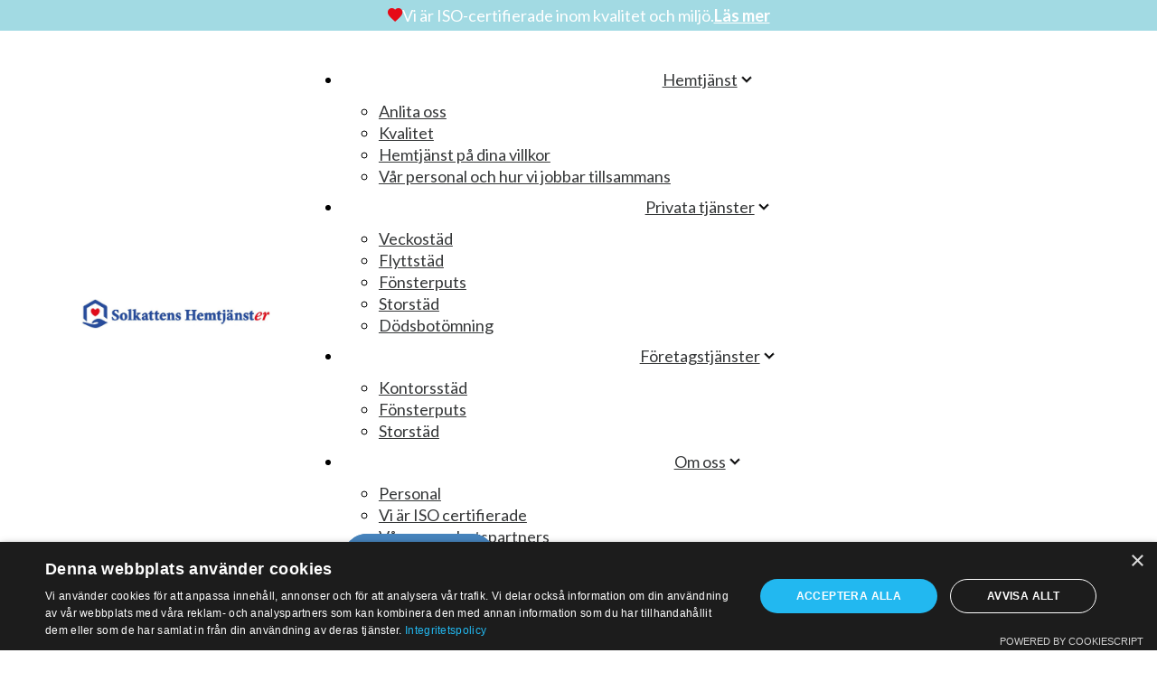

--- FILE ---
content_type: text/html; charset=UTF-8
request_url: https://solkattenshemtjanster.se/
body_size: 25813
content:
<!DOCTYPE html>
<html lang="sv-SE">
<head>
<meta charset="UTF-8">
<meta name="viewport" content="width=device-width, initial-scale=1">
<meta name='robots' content='index, follow, max-image-preview:large, max-snippet:-1, max-video-preview:-1' />

<!-- Google Tag Manager for WordPress by gtm4wp.com -->
<script data-cfasync="false" data-pagespeed-no-defer>
	var gtm4wp_datalayer_name = "dataLayer";
	var dataLayer = dataLayer || [];
</script>
<!-- End Google Tag Manager for WordPress by gtm4wp.com --><!-- Google tag (gtag.js) Consent Mode dataLayer added by Site Kit -->
<script id="google_gtagjs-js-consent-mode-data-layer">
window.dataLayer = window.dataLayer || [];function gtag(){dataLayer.push(arguments);}
gtag('consent', 'default', {"ad_personalization":"denied","ad_storage":"denied","ad_user_data":"denied","analytics_storage":"denied","functionality_storage":"denied","security_storage":"denied","personalization_storage":"denied","region":["AT","BE","BG","CH","CY","CZ","DE","DK","EE","ES","FI","FR","GB","GR","HR","HU","IE","IS","IT","LI","LT","LU","LV","MT","NL","NO","PL","PT","RO","SE","SI","SK"],"wait_for_update":500});
window._googlesitekitConsentCategoryMap = {"statistics":["analytics_storage"],"marketing":["ad_storage","ad_user_data","ad_personalization"],"functional":["functionality_storage","security_storage"],"preferences":["personalization_storage"]};
window._googlesitekitConsents = {"ad_personalization":"denied","ad_storage":"denied","ad_user_data":"denied","analytics_storage":"denied","functionality_storage":"denied","security_storage":"denied","personalization_storage":"denied","region":["AT","BE","BG","CH","CY","CZ","DE","DK","EE","ES","FI","FR","GB","GR","HR","HU","IE","IS","IT","LI","LT","LU","LV","MT","NL","NO","PL","PT","RO","SE","SI","SK"],"wait_for_update":500};
</script>
<!-- End Google tag (gtag.js) Consent Mode dataLayer added by Site Kit -->

	<!-- This site is optimized with the Yoast SEO plugin v26.2 - https://yoast.com/wordpress/plugins/seo/ -->
	<title>Bricks #601 - Solkattens Hemtjänster</title>
	<link rel="canonical" href="https://solkattenshemtjanster.se/" />
	<meta property="og:locale" content="sv_SE" />
	<meta property="og:type" content="website" />
	<meta property="og:title" content="Bricks #601 - Solkattens Hemtjänster" />
	<meta property="og:url" content="https://solkattenshemtjanster.se/" />
	<meta property="og:site_name" content="Solkattens Hemtjänster" />
	<meta property="article:modified_time" content="2025-11-18T15:58:59+00:00" />
	<meta property="og:image" content="https://solkattenshemtjanster.se/wp-content/uploads/2024/11/pexels-pixabay-158827-scaled.jpg" />
	<meta property="og:image:width" content="2560" />
	<meta property="og:image:height" content="1702" />
	<meta property="og:image:type" content="image/jpeg" />
	<meta name="twitter:card" content="summary_large_image" />
	<script type="application/ld+json" class="yoast-schema-graph">{"@context":"https://schema.org","@graph":[{"@type":"WebPage","@id":"https://solkattenshemtjanster.se/","url":"https://solkattenshemtjanster.se/","name":"Bricks #601 - Solkattens Hemtjänster","isPartOf":{"@id":"https://solkattenshemtjanster.se/#website"},"primaryImageOfPage":{"@id":"https://solkattenshemtjanster.se/#primaryimage"},"image":{"@id":"https://solkattenshemtjanster.se/#primaryimage"},"thumbnailUrl":"https://solkattenshemtjanster.se/wp-content/uploads/2023/11/hemtj-hero.jpg","datePublished":"2023-08-26T15:39:54+00:00","dateModified":"2025-11-18T15:58:59+00:00","breadcrumb":{"@id":"https://solkattenshemtjanster.se/#breadcrumb"},"inLanguage":"sv-SE","potentialAction":[{"@type":"ReadAction","target":["https://solkattenshemtjanster.se/"]}]},{"@type":"ImageObject","inLanguage":"sv-SE","@id":"https://solkattenshemtjanster.se/#primaryimage","url":"https://solkattenshemtjanster.se/wp-content/uploads/2024/11/pexels-pixabay-158827-scaled.jpg","contentUrl":"https://solkattenshemtjanster.se/wp-content/uploads/2024/11/pexels-pixabay-158827-scaled.jpg","width":2560,"height":1702},{"@type":"BreadcrumbList","@id":"https://solkattenshemtjanster.se/#breadcrumb","itemListElement":[{"@type":"ListItem","position":1,"name":"Hem"}]},{"@type":"WebSite","@id":"https://solkattenshemtjanster.se/#website","url":"https://solkattenshemtjanster.se/","name":"Solkattens Hemtjänster","description":"","potentialAction":[{"@type":"SearchAction","target":{"@type":"EntryPoint","urlTemplate":"https://solkattenshemtjanster.se/?s={search_term_string}"},"query-input":{"@type":"PropertyValueSpecification","valueRequired":true,"valueName":"search_term_string"}}],"inLanguage":"sv-SE"}]}</script>
	<!-- / Yoast SEO plugin. -->


<link rel='dns-prefetch' href='//www.googletagmanager.com' />
<link rel='dns-prefetch' href='//fonts.googleapis.com' />
<link rel="alternate" type="application/rss+xml" title="Solkattens Hemtjänster &raquo; Webbflöde" href="https://solkattenshemtjanster.se/feed/" />
<link rel="alternate" type="application/rss+xml" title="Solkattens Hemtjänster &raquo; Kommentarsflöde" href="https://solkattenshemtjanster.se/comments/feed/" />
<link rel="alternate" title="oEmbed (JSON)" type="application/json+oembed" href="https://solkattenshemtjanster.se/wp-json/oembed/1.0/embed?url=https%3A%2F%2Fsolkattenshemtjanster.se%2F" />
<link rel="alternate" title="oEmbed (XML)" type="text/xml+oembed" href="https://solkattenshemtjanster.se/wp-json/oembed/1.0/embed?url=https%3A%2F%2Fsolkattenshemtjanster.se%2F&#038;format=xml" />
<link rel="preconnect" href="https://fonts.gstatic.com/" crossorigin><style id='wp-img-auto-sizes-contain-inline-css'>
img:is([sizes=auto i],[sizes^="auto," i]){contain-intrinsic-size:3000px 1500px}
/*# sourceURL=wp-img-auto-sizes-contain-inline-css */
</style>
<link rel='stylesheet' id='bricksforge-style-css' href='https://solkattenshemtjanster.se/wp-content/plugins/bricksforge/assets/css/style.css?ver=3.1.7.1' media='all' />
<style id='wp-emoji-styles-inline-css'>

	img.wp-smiley, img.emoji {
		display: inline !important;
		border: none !important;
		box-shadow: none !important;
		height: 1em !important;
		width: 1em !important;
		margin: 0 0.07em !important;
		vertical-align: -0.1em !important;
		background: none !important;
		padding: 0 !important;
	}
/*# sourceURL=wp-emoji-styles-inline-css */
</style>
<style id='classic-theme-styles-inline-css'>
/*! This file is auto-generated */
.wp-block-button__link{color:#fff;background-color:#32373c;border-radius:9999px;box-shadow:none;text-decoration:none;padding:calc(.667em + 2px) calc(1.333em + 2px);font-size:1.125em}.wp-block-file__button{background:#32373c;color:#fff;text-decoration:none}
/*# sourceURL=/wp-includes/css/classic-themes.min.css */
</style>
<link rel='stylesheet' id='automaticcss-core-css' href='https://solkattenshemtjanster.se/wp-content/uploads/automatic-css/automatic.css?ver=1762770946' media='all' />
<link rel='stylesheet' id='automaticcss-gutenberg-css' href='https://solkattenshemtjanster.se/wp-content/uploads/automatic-css/automatic-gutenberg.css?ver=1762770947' media='all' />
<link rel='stylesheet' id='bricks-frontend-css' href='https://solkattenshemtjanster.se/wp-content/themes/bricks/assets/css/frontend.min.css?ver=1725625408' media='all' />
<style id='bricks-frontend-inline-css'>

			#brx-header {
				--x-header-transition: 0;
				--x-header-fade-transition: 400ms;
			}

			#brx-header.x-header_sticky-active {
				z-index: 999;
			}
		
				#brx-header {
					z-index: 9999;
				}
			
/*# sourceURL=bricks-frontend-inline-css */
</style>
<link rel='stylesheet' id='bricks-font-awesome-6-css' href='https://solkattenshemtjanster.se/wp-content/themes/bricks/assets/css/libs/font-awesome-6.min.css?ver=1725625370' media='all' />
<link rel='stylesheet' id='bricks-ionicons-css' href='https://solkattenshemtjanster.se/wp-content/themes/bricks/assets/css/libs/ionicons.min.css?ver=1725625370' media='all' />
<link rel='stylesheet' id='bricks-themify-icons-css' href='https://solkattenshemtjanster.se/wp-content/themes/bricks/assets/css/libs/themify-icons.min.css?ver=1725625370' media='all' />
<link rel='stylesheet' id='x-sticky-header-css' href='https://solkattenshemtjanster.se/wp-content/plugins/bricksextras/components/assets/css/stickyheader.css?ver=1.0.0' media='all' />
<link rel='stylesheet' id='automaticcss-bricks-css' href='https://solkattenshemtjanster.se/wp-content/uploads/automatic-css/automatic-bricks.css?ver=1762770947' media='all' />
<link rel='stylesheet' id='color-scheme-switcher-frontend-css' href='https://solkattenshemtjanster.se/wp-content/plugins/automaticcss-plugin/classes/Features/Color_Scheme_Switcher/css/frontend.css?ver=1762473079' media='all' />
<link rel='stylesheet' id='automaticcss-frames-css' href='https://solkattenshemtjanster.se/wp-content/uploads/automatic-css/automatic-frames.css?ver=1762770948' media='all' />
<style id='bricks-frontend-inline-inline-css'>
:root {} :where(.brxe-accordion .accordion-content-wrapper) a, :where(.brxe-icon-box .content) a, :where(.brxe-list) a, :where(.brxe-post-content):not([data-source="bricks"]) a, :where(.brxe-posts .dynamic p) a, :where(.brxe-shortcode) a, :where(.brxe-tabs .tab-content) a, :where(.brxe-team-members) .description a, :where(.brxe-testimonials) .testimonial-content-wrapper a, :where(.brxe-text) a, :where(a.brxe-text), :where(.brxe-text-basic) a, :where(a.brxe-text-basic), :where(.brxe-post-comments) .comment-content a {color: var(--danger)} body {font-family: "Lato"} h1, h2, h3, h4, h5, h6 {font-family: "Lato"}.fr-header-delta.brxe-section {padding-top: var(--space-xs); padding-right: var(--section-padding-x); padding-bottom: var(--space-xs); padding-left: var(--section-padding-x); width: var(--width-vp-max)}.fr-header-delta { }.fr-header-delta__inner.brxe-container {display: flex; flex-direction: row; align-items: center; justify-content: space-between; align-self: center !important}@media (max-width: 767px) {.fr-header-delta__inner.brxe-container {flex-wrap: nowrap}}.fr-header-alpha.brxe-image {padding-top: 10px; padding-right: var(--section-padding-x); padding-bottom: 10px; padding-left: var(--section-padding-x); background-color: #ffffff}.fr-header-delta__logo.brxe-image {width: 15em}.fr-nav-delta.brxe-nav-menu .bricks-mobile-menu-toggle {color: var(--fr-text-dark)}.fr-nav-delta.brxe-nav-menu .bricks-mobile-menu > li > a {color: var(--fr-text-light)}.fr-nav-delta.brxe-nav-menu .bricks-mobile-menu > li > .brx-submenu-toggle > * {color: var(--fr-text-light)}.fr-nav-delta.brxe-nav-menu .bricks-nav-menu > li {margin-left: 0}.fr-nav-delta.brxe-nav-menu .bricks-nav-menu .sub-menu .brx-submenu-toggle > a + button {color: var(--link-color); font-size: var(--text-s); line-height: 1}.fr-nav-delta.brxe-nav-menu .bricks-nav-menu .sub-menu {background-color: var(--shade-ultra-light)}.fr-nav-delta.brxe-nav-menu .bricks-nav-menu .sub-menu > li > a {color: var(--link-color)}.fr-nav-delta.brxe-nav-menu .bricks-nav-menu .sub-menu > li > .brx-submenu-toggle > * {color: var(--link-color)}.fr-nav-delta.brxe-nav-menu .bricks-mobile-menu .sub-menu > li > a {color: var(--fr-text-light)}.fr-nav-delta.brxe-nav-menu .bricks-mobile-menu .sub-menu > li > .brx-submenu-toggle > * {color: var(--fr-text-light)}.fr-nav-delta.brxe-nav-menu .bricks-nav-menu > li:hover > a {color: var(--link-color-hover)}.fr-nav-delta.brxe-nav-menu .bricks-nav-menu > li:hover > .brx-submenu-toggle > * {color: var(--link-color-hover)}.fr-nav-delta.brxe-nav-menu {font-variation-settings: "wght" 500; width: 100%; display: flex; justify-content: flex-end; align-items: center}.fr-nav-delta.brxe-nav-menu .bricks-nav-menu > li > a {color: var(--link-color); line-height: var(--btn-line-height); padding-top: var(--btn-pad-y); padding-bottom: var(--btn-pad-y); justify-content: center}.fr-nav-delta.brxe-nav-menu .bricks-nav-menu > li > .brx-submenu-toggle > * {color: var(--link-color); line-height: var(--btn-line-height); padding-top: var(--btn-pad-y); padding-bottom: var(--btn-pad-y)}.fr-nav-delta.brxe-nav-menu .bricks-nav-menu .current-menu-item > a {color: var(--link-color-active)}.fr-nav-delta.brxe-nav-menu .bricks-nav-menu .current-menu-item > .brx-submenu-toggle > * {color: var(--link-color-active)}.fr-nav-delta.brxe-nav-menu .bricks-nav-menu > .current-menu-parent > a {color: var(--link-color-active)}.fr-nav-delta.brxe-nav-menu .bricks-nav-menu > .current-menu-parent > .brx-submenu-toggle > * {color: var(--link-color-active)}.fr-nav-delta.brxe-nav-menu .bricks-nav-menu > .current-menu-ancestor > a {color: var(--link-color-active)}.fr-nav-delta.brxe-nav-menu .bricks-nav-menu > .current-menu-ancestor > .brx-submenu-toggle > * {color: var(--link-color-active)}.fr-nav-delta.brxe-nav-menu .bricks-nav-menu .sub-menu > li:hover > a {color: var(--link-color-hover)}.fr-nav-delta.brxe-nav-menu .bricks-nav-menu .sub-menu > li:hover > .brx-submenu-toggle > * {color: var(--link-color-hover)}.fr-nav-delta.brxe-nav-menu .bricks-nav-menu .sub-menu .brx-submenu-toggle > a:hover + button {color: var(--link-color-hover)}.fr-nav-delta.brxe-nav-menu .bricks-nav-menu .sub-menu button[aria-expanded="true"] > * {transform: rotateZ(270deg)}.fr-nav-delta.brxe-nav-menu .bricks-nav-menu button[aria-expanded="true"] > * {transform: rotateZ(180deg)}.fr-nav-delta.brxe-nav-menu .bricks-nav-menu .sub-menu .brx-submenu-toggle button {padding-right: 20px}.fr-nav-delta.brxe-nav-menu .bricks-nav-menu .sub-menu a {padding-right: 0; padding-left: 0}.fr-nav-delta.brxe-nav-menu .bricks-nav-menu .sub-menu button {padding-right: 0; padding-left: 0}.fr-nav-delta.brxe-nav-menu .bricks-nav-menu {gap: var(--content-gap)}.fr-nav-delta.brxe-nav-menu .bricks-nav-menu > li > .brx-submenu-toggle {justify-content: center}.fr-nav-delta { --link-color: #353738; --link-color-hover: var(--action-hover); --link-color-active: var(--action);--button-color: var(--action); --button-color-hover: var(--action-hover); --button-text: var(--fr-text-light); --button-text-hover: var(--fr-text-light); --toggle-gap: .5em; --sub-li-padding: 1em;} .fr-nav-delta ul.bricks-mobile-menu { display: flex; align-items: center;} .show-mobile-menu ul.bricks-mobile-menu { display: flex; flex-direction: column; align-items: flex-start;} .fr-nav-delta { align-items: center; } .fr-nav-delta nav {width: 100%;}.fr-nav-delta .bricks-nav-menu > li:first-child,.fr-nav-delta .bricks-nav-menu > li:last-child { margin-inline-start: auto;}.fr-nav-delta .bricks-nav-menu > li:last-child a {background-color: var(--button-color); border-color: var(--button-color);color: var(--button-text)!important; border-width: var(--btn-border-size); border-radius: var(--btn-radius); border-style: solid; min-inline-size: var(--btn-width); line-height: var(--btn-line-height); letter-spacing: var(--btn-letter-spacing); text-transform: var(--btn-text-transform); text-decoration: var(--btn-text-decoration);font-style: var(--btn-text-style); font-weight: var(--btn-weight); padding: var(--btn-pad-y) var(--btn-pad-x); justify-content: center; text-align: center;}.fr-nav-delta .bricks-nav-menu > li:last-child a:hover {background-color: var(--button-color-hover); border-color: var(--button-color-hover);color: var(--button-text-hover)!important;} .fr-nav-delta .brx-submenu-toggle {display: flex; flex-direction: row; gap: var(--toggle-gap);} .fr-nav-delta .brx-submenu-toggle button { margin: 0!important; padding: 0!important;} .fr-nav-delta .sub-menu {min-inline-size: max-content!important;} .fr-nav-delta .sub-menu li {padding-inline: var(--sub-li-padding);}@media (max-width: 991px) {.fr-nav-delta.brxe-nav-menu {line-height: 0}}@media (max-width: 767px) {.fr-nav-delta.brxe-nav-menu .bricks-mobile-menu > .menu-item-has-children .brx-submenu-toggle button {color: var(--fr-text-light)}}.fr-hero-alpha.brxe-section {padding-top: var(--fr-hero-padding); padding-bottom: var(--fr-hero-padding)}.fr-hero-alpha__inner-wrapper.brxe-container {display: grid; align-items: initial; grid-template-columns: var(--grid-2-3); grid-gap: var(--grid-gap); align-items: center; grid-template-rows: var(--grid-1)}@media (max-width: 991px) {.fr-hero-alpha__inner-wrapper.brxe-container {grid-template-columns: var(--grid-2)}}@media (max-width: 767px) {.fr-hero-alpha__inner-wrapper.brxe-container {grid-template-columns: var(--grid-2)}}@media (max-width: 650px) {.fr-hero-alpha__inner-wrapper.brxe-container {grid-template-columns: var(--grid-1)}}.fr-hero-alpha__content.brxe-div {display: flex; flex-direction: column; row-gap: var(--content-gap); justify-content: center; align-items: flex-start}.fr-hero-alpha__heading.brxe-heading {margin-bottom: 30px}.fr-cta-links-alpha.brxe-div {column-gap: var(--content-gap); row-gap: var(--content-gap); display: flex; flex-wrap: wrap; flex-direction: row; align-items: center}@media (max-width: 650px) {.fr-cta-links-alpha > * { width: 100% !important;}}.fr-hero-alpha__image.brxe-image {width: 100%}.fr-content-section-golf.brxe-section {row-gap: var(--container-gap); background-color: var(--accent)}.fr-slider-section-echo.brxe-section {position: relative; overflow: hidden}.fr-slider-section-echo {isolation: isolate;}@media (max-width: 991px) {.fr-slider-section-echo.brxe-section {padding-top: 0; padding-right: 0; padding-bottom: 0; padding-left: 0}}.fr-slider-section-echo__main-slider-wrapper.brxe-block {width: 100%; background-color: var(--white); border-radius: var(--fr-card-radius); overflow: hidden; max-width: 640px}@media (max-width: 991px) {.fr-slider-section-echo__main-slider-wrapper.brxe-block {width: 100%; border-radius: 0; max-width: 100%}}.fr-slider-section-echo__slider-controls-wrapper.brxe-block {background-color: var(--fr-bg-light)}.fr-slider-section-echo__slider-control-item.brxe-block {align-items: flex-start; row-gap: calc(var(--content-gap) / 3); padding-top: var(--space-m); padding-right: var(--space-m); padding-bottom: var(--space-m); padding-left: 45px; width: auto; justify-content: flex-end}.fr-slider-section-echo__slider-control-item {--active-border-color: var(--action) !important; --border-hover-color: var(--action-light) !important; --active-border-thickness: 2px; transition: .3s ease;} .fr-slider-section-echo__slider-control-item {cursor: pointer; border-block-end: var(--active-border-thickness) solid transparent;} .fr-slider-section-echo__slider-control-item:hover {border-block-end-color: var(--border-hover-color);} .fr-slider-section-echo__slider-control-item.is-active {border-block-end: var(--active-border-thickness) solid var(--active-border-color);} .fr-slider-section-echo__slider-control-item:focus {outline: none !important; border-bottom: var(--active-border-thickness) solid var(--active-border-color);}@media (max-width: 767px) {.fr-slider-section-echo__slider-control-item.brxe-block {padding-left: 38px}}@media (max-width: 650px) {.fr-slider-section-echo__slider-control-item.brxe-block {padding-top: var(--space-s); padding-right: 0; padding-bottom: var(--space-s); padding-left: 34px}}.fr-slider-section-echo__slider-control-icon.brxe-icon {font-size: var(--text-l); height: 1em; align-self: flex-start; display: flex; align-items: flex-start; width: auto}.fr-slider-section-echo__slider-control-label.brxe-text-basic {font-weight: 700}.fr-slider-section-echo__content-slider-item.brxe-block {row-gap: var(--content-gap); padding-top: var(--space-l); padding-right: var(--space-l); padding-bottom: var(--space-l); padding-left: var(--space-l)}.fr-slider-section-echo__content-slide-heading.brxe-heading {font-size: var(--h1); margin-bottom: 25px}.fr-slider-section-echo__background-slider-wrapper.brxe-div {width: 100%; position: absolute; top: 0px; right: 0px; bottom: 0px; left: 0px; z-index: -1; flex-direction: column; display: flex; justify-content: center}@media (max-width: 991px) {.fr-slider-section-echo__background-slider-wrapper.brxe-div {position: relative}}.fr-slider-section-echo__slide-image.brxe-image:not(.tag), .fr-slider-section-echo__slide-image.brxe-image img {object-fit: cover; object-position: 0% 0%}.fr-slider-section-echo__slide-image.brxe-image {width: 100%; height: 100%}.fr-slider-section-echo__overlay.brxe-div {position: absolute; top: 0px; right: 0px; bottom: 0px; left: 0px; z-index: -1}.fr-intro-charlie.brxe-container {grid-gap: var(--grid-gap); align-items: center; padding-top: 80px; padding-bottom: 80px; flex-direction: row; justify-content: center}@media (max-width: 991px) {.fr-intro-charlie.brxe-container {grid-template-columns: var(--grid-1)}}.testimonial-2-slides.brxe-slider-nested .splide__pagination {bottom: -3rem}.testimonial-2-slides.brxe-slider-nested .splide__pagination .splide__pagination__page.is-active {color: var(--primary); background-color: var(--primary); border: .1rem solid var(--primary)}.testimonial-2-slides.brxe-slider-nested .splide__pagination .splide__pagination__page {color: var(--white); background-color: var(--white); border: .1rem solid var(--primary)}.testimonial-2-slides.brxe-slider-nested .splide__arrow {height: 3rem; width: 3rem; background-color: var(--shade-light); border-radius: 5rem}.testimonial-2-slides.brxe-slider-nested .splide__arrow--prev {left: -4rem}.testimonial-2-slides.brxe-slider-nested .splide__arrow--next {right: -4rem}.testimonial-2-slides svg {fill: var(--white); width: 1rem;}@media (max-width: 991px) {.testimonial-2-slides.brxe-slider-nested .splide__arrow--prev {left: -3rem}.testimonial-2-slides.brxe-slider-nested .splide__arrow--next {right: -3rem}}@media (max-width: 767px) {.testimonial-2-slides.brxe-slider-nested {padding-right: 3rem; padding-left: 3rem}.testimonial-2-slides.brxe-slider-nested .splide__arrow--prev {left: -1rem}.testimonial-2-slides.brxe-slider-nested .splide__arrow--next {right: -1rem}}.fr-rating-alpha.brxe-div {display: flex; row-gap: .25em; column-gap: .25em}.fr-rating-alpha > *:first-child {display: none;} [data-rating*="."] > *:first-child {display: flex;} [data-rating*=".0"] > *:first-child {display: none !important;} [data-rating^="1"] > *:nth-child(n+3) { display: none;}[data-rating^="2"] > *:nth-child(n+4) { display: none;}[data-rating^="3"] > *:nth-child(n+5) { display: none;}[data-rating^="4"] > *:nth-child(n+6) { display: none;}.fr-rating-alpha__icon.brxe-icon {color: var(--action); fill: var(--action); font-size: var(--text-l)}.fr-rating-alpha__icon-half.brxe-icon {order: 1}.testimonial-2-slides__desc.brxe-text-basic {max-width: 600px}.footer-8.brxe-section {position: relative; row-gap: var(--container-gap)}.footer-8-mid-container.brxe-container {display: grid; align-items: initial; grid-template-columns: var(--grid-3); grid-gap: var(--grid-gap)}@media (max-width: 767px) {.footer-8-mid-container.brxe-container {grid-template-columns: var(--grid-1)}}.footer-8__mid-column.brxe-block {text-align: center; align-items: center; display: flex; flex-direction: column; row-gap: var(--content-gap)}.footer-8__heading.brxe-heading {font-size: var(--text-m)}.footer-8__text.brxe-text-basic {font-style: normal}.socialicons.brxe-image {height: 30px; width: auto; padding-bottom: 0; margin-bottom: 0}.footer-nav-column.brxe-div {display: flex; flex-direction: column; row-gap: var(--content-gap)}.footer-menu.brxe-block {display: flex; flex-direction: column; row-gap: .5rem}.footer-menu-8.brxe-block {align-items: center; text-align: center}html { scroll-behavior: smooth; scroll-padding-top: 130px; }  @media( max-width: 767px){ html { scroll-padding-top: 80px; } } .bricks-mobile-menu-wrapper {padding-top: 75px} @media (max-width: 650px) .fr-hero-alpha__inner-wrapper.brxe-container { grid-template-columns: var(--grid-1) !important; }:root {--bricks-color-acss_import_transparent: transparent;}#brxe-ygtqra {color: #e60a16; fill: #e60a16; font-size: 20px}#brxe-grjqae {color: #ffffff; text-align: center}@media (max-width: 650px) {#brxe-grjqae {font-size: 1.4rem}}#brxe-grkprc {color: #ffffff; text-decoration: underline; font-weight: 700}#brxe-hqsfld {display: flex; justify-content: center; column-gap: 10px; align-items: center}#brxe-hgrpgc {background-color: var(--info-trans-40); padding-top: 5px; padding-bottom: 5px; z-index: 2}#brxe-272be4 {margin-right: 40px; max-width: 380px}#brxe-272be4:not(.tag), #brxe-272be4 img {object-fit: contain}@media (max-width: 991px) {#brxe-6346d2 .bricks-nav-menu-wrapper { display: none; }#brxe-6346d2 .bricks-mobile-menu-toggle { display: block; }}#brxe-6346d2 .bricks-nav-menu > li.menu-item > .brx-submenu-toggle svg {height: 1.15em; width: 1.15em}#brxe-6346d2 .bricks-nav-menu .sub-menu {background-color: var(--white)}#brxe-6346d2 .bricks-nav-menu .sub-menu > .current-menu-item > a {color: var(--action)}#brxe-6346d2 .bricks-nav-menu .sub-menu > .current-menu-item > .brx-submenu-toggle > * {color: var(--action)}#brxe-6346d2 .bricks-nav-menu .sub-menu > .current-menu-ancestor > a {color: var(--action)}#brxe-6346d2 .bricks-nav-menu .sub-menu > .current-menu-ancestor > .brx-submenu-toggle > * {color: var(--action)}#brxe-6346d2 .bricks-nav-menu .sub-menu a {padding-top: 10px; padding-bottom: 10px}#brxe-6346d2 .bricks-nav-menu .sub-menu button {padding-top: 10px; padding-bottom: 10px}@media (max-width: 991px) {#brxe-6346d2 .bricks-mobile-menu-wrapper:before {background-color: #ffffff}#brxe-6346d2 .bricks-mobile-menu > li > a {color: #353738}#brxe-6346d2 .bricks-mobile-menu > li > .brx-submenu-toggle > * {color: #353738}#brxe-6346d2 .bricks-mobile-menu [aria-current="page"] {color: #353738}#brxe-6346d2 .bricks-mobile-menu [aria-current="page"] + button {color: #353738}#brxe-6346d2 .bricks-mobile-menu > .current-menu-item > a {color: #353738}#brxe-6346d2 .bricks-mobile-menu > .current-menu-parent > a {color: #353738}#brxe-6346d2 .bricks-mobile-menu > .current-menu-item > .brx-submenu-toggle > * {color: #353738}#brxe-6346d2 .bricks-mobile-menu > .current-menu-parent > .brx-submenu-toggle > * {color: #353738}#brxe-6346d2 .bricks-mobile-menu .sub-menu > li > a {color: #353738}#brxe-6346d2 .bricks-mobile-menu .sub-menu > li > .brx-submenu-toggle > * {color: #353738}#brxe-6346d2 .bricks-mobile-menu .sub-menu > .menu-item > a {background-color: var(--action-ultra-light)}#brxe-6346d2 .bricks-mobile-menu .sub-menu > .menu-item > .brx-submenu-toggle {background-color: var(--action-ultra-light)}#brxe-6346d2 .bricks-mobile-menu > .menu-item-has-children .brx-submenu-toggle button {color: #353738}#brxe-6346d2.show-mobile-menu .bricks-mobile-menu-toggle {color: #353738 !important}}#brxe-zgttka {width: 100%; background-color: var(--white)}#brxe-ce88e7 {margin-top: 30px}#brxe-574b42 {row-gap: 0px}@media (max-width: 650px) {#brxe-06fd8c {padding-top: 20px; padding-bottom: 40px}}#brxe-4ec45a {margin-top: 60px}#brxe-7d097b {padding-top: 60px; padding-bottom: 60px}@media (max-width: 991px) {#brxe-7d097b {padding-right: 45px; padding-left: 45px}}@media (max-width: 650px) {#brxe-7d097b {padding-bottom: 0}}#brxe-c5608f {margin-bottom: 20px}#brxe-kkrutx {margin-top: 4rem}#brxe-14a8cb {padding-top: 10rem; padding-bottom: 10rem; row-gap: 40px; background-color: var(--accent)}@media (max-width: 991px) {#brxe-14a8cb {padding-right: 45px; padding-bottom: 8rem; padding-left: 45px}}@media (max-width: 650px) {#brxe-14a8cb {padding-top: 2rem; padding-bottom: 6rem}}#brxe-d006f6 {font-size: 40px}#brxe-58d9f8 {font-size: 50px; left: 0px; width: auto}#brxe-b93ce3 {font-size: 50px; align-self: flex-start}#brxe-d4c05c .splide__arrows .splide__arrow {font-size: var(--space-l)}#brxe-d4c05c .splide__slide.is-active {border-bottom: 3px solid var(--action)}#brxe-d4c05c {width: 100%}#brxe-aswlgn {color: var(--action)}#brxe-cetafy {color: var(--action)}#brxe-gyqhmp {color: var(--action)}#brxe-0e1302 .splide__arrows .splide__arrow {font-size: var(--space-l)}#brxe-0e1302 {--fr-slide-transition-duration: -100}#brxe-ae1570 {padding-top: 0}@media (max-width: 767px) {#brxe-ae1570 {padding-top: 0}}@media (max-width: 650px) {#brxe-ae1570 {padding-top: 0}}#brxe-8219fb {width: 100%; height: 100%}#brxe-8219fb:not(.tag), #brxe-8219fb img {object-fit: fill; object-position: 0% 40%}#brxe-txsiff {width: 100%; height: 100%}#brxe-txsiff:not(.tag), #brxe-txsiff img {object-fit: fill; object-position: 0% 40%}#brxe-epxasj {width: 100%; height: 100%}#brxe-epxasj:not(.tag), #brxe-epxasj img {object-fit: fill; object-position: 0% 40%}#brxe-005073 .splide__arrows .splide__arrow {font-size: var(--space-l)}#brxe-cac9b7 {height: 100%}#brxe-kyoydl.has-separator {align-items: center !important}#brxe-kyoydl {align-self: center}#brxe-hxabas {align-self: center}#brxe-ijjnxt {align-self: center; position: static; text-align: center}#brxe-vfztvt {align-self: center}#brxe-ehgoez {align-self: center; text-align: center}#brxe-xlnqlb {padding-top: 10rem; padding-bottom: 10rem; background-color: var(--accent); row-gap: 40px}@media (max-width: 991px) {#brxe-xlnqlb {padding-right: 45px; padding-bottom: 8rem; padding-left: 45px}}@media (max-width: 650px) {#brxe-xlnqlb {padding-top: 2rem; padding-bottom: 6rem}}#brxe-442483 {font-weight: 600; text-align: center; font-size: var(--text-l)}#brxe-d5e202 {display: flex}@media (max-width: 767px) {#brxe-d5e202 {padding-right: 45px; padding-left: 45px}}.brxe-tcijmd .brxe-qtgjzw.brxe-heading {margin-top: 10px}.brxe-tcijmd .brxe-def3d8.brxe-icon {height: var(--icon-size); width: var(--icon-size)}.brxe-tcijmd .brxe-aabeda.brxe-icon {height: var(--icon-size); width: var(--icon-size)}.brxe-tcijmd .brxe-04b2b1.brxe-icon {height: var(--icon-size); width: var(--icon-size)}.brxe-tcijmd .brxe-2939c2.brxe-icon {width: var(--icon-size); height: var(--icon-size)}.brxe-tcijmd .brxe-13b19f.brxe-icon {height: var(--icon-size); width: var(--icon-size)}.brxe-tcijmd .brxe-42ae60.brxe-icon {height: var(--icon-size); width: var(--icon-size)}.brxe-tcijmd .brxe-339ab3.brxe-div {max-width: 200px}.brxe-tcijmd .brxe-rwrvia.brxe-div {display: flex; flex-direction: column; align-items: center}.brxe-tcijmd .brxe-odpadp.brxe-text-basic {margin-left: 0}.brxe-tcijmd.brxe-block {justify-items: center; justify-content: center}#brxe-sbjjmu .splide__pagination .splide__pagination__page.is-active {color: #d02e25; background-color: #d02e25}#brxe-fxoapy {background-color: var(--accent)}#brxe-owqrlw {text-align: center}#brxe-optzzv {justify-content: center}@media (max-width: 767px) {#brxe-optzzv {order: 1; row-gap: 10px}}#brxe-jnwvbu {margin-bottom: 30px; width: 100%; height: 100%; min-width: 550px}#brxe-jnwvbu:not(.tag), #brxe-jnwvbu img {object-fit: contain}@media (max-width: 991px) {#brxe-jnwvbu {width: 100%; height: 100%; min-width: 400px}}@media (max-width: 767px) {#brxe-jnwvbu {width: 70%; min-width: 0px}}#brxe-qcewzj {margin-bottom: 10px; padding-bottom: 0; font-weight: 600}#brxe-ylkyjz {width: 100%}#brxe-uivqdg {margin-bottom: 0; padding-bottom: 0}#brxe-rkrntx {display: flex; column-gap: 10px; height: 100%; flex-direction: row; align-self: center !important; justify-content: center}#brxe-hdvcjr {row-gap: 0px}@media (max-width: 767px) {#brxe-hdvcjr {flex-direction: row; align-self: center !important; justify-content: center}}#brxe-qglmcx {justify-content: center}@media (max-width: 767px) {#brxe-qglmcx {row-gap: 10px}}#brxe-sdymnj {padding-top: 80px; padding-bottom: 80px}
/*# sourceURL=bricks-frontend-inline-inline-css */
</style>
<link rel='stylesheet' id='bricks-google-fonts-css' href='https://fonts.googleapis.com/css2?family=Lato:ital,wght@0,100;0,300;0,400;0,700;0,900;1,100;1,300;1,400;1,700;1,900&#038;display=swap' media='all' />
<link rel='stylesheet' id='elementor-frontend-css' href='https://solkattenshemtjanster.se/wp-content/plugins/elementor/assets/css/frontend.min.css?ver=3.30.0' media='all' />
<link rel='stylesheet' id='elementor-post-2556-css' href='https://solkattenshemtjanster.se/wp-content/uploads/elementor/css/post-2556.css?ver=1767099118' media='all' />
<link rel='stylesheet' id='elementor-gf-local-roboto-css' href='https://solkattenshemtjanster.se/wp-content/uploads/elementor/google-fonts/css/roboto.css?ver=1751889123' media='all' />
<link rel='stylesheet' id='elementor-gf-local-robotoslab-css' href='https://solkattenshemtjanster.se/wp-content/uploads/elementor/google-fonts/css/robotoslab.css?ver=1751889130' media='all' />
<script id="color-scheme-switcher-frontend-js-extra">
var acss = {"color_mode":"light","enable_client_color_preference":"false"};
//# sourceURL=color-scheme-switcher-frontend-js-extra
</script>
<script src="https://solkattenshemtjanster.se/wp-content/plugins/automaticcss-plugin/classes/Features/Color_Scheme_Switcher/js/frontend.min.js?ver=1762473079" id="color-scheme-switcher-frontend-js"></script>

<!-- Kodblock för ”Google-tagg (gtag.js)” tillagt av Site Kit -->

<!-- Kodblock för ”Google Ads” tillagt av Site Kit -->

<!-- Kodblock för ”Google Analytics” tillagt av Site Kit -->
<script src="https://www.googletagmanager.com/gtag/js?id=GT-PB68DG7T" id="google_gtagjs-js" async></script>
<script id="google_gtagjs-js-after">
window.dataLayer = window.dataLayer || [];function gtag(){dataLayer.push(arguments);}
gtag("set","linker",{"domains":["solkattenshemtjanster.se"]});
gtag("js", new Date());
gtag("set", "developer_id.dZTNiMT", true);
gtag("config", "GT-PB68DG7T");
gtag("config", "AW-16840802234");
 window._googlesitekit = window._googlesitekit || {}; window._googlesitekit.throttledEvents = []; window._googlesitekit.gtagEvent = (name, data) => { var key = JSON.stringify( { name, data } ); if ( !! window._googlesitekit.throttledEvents[ key ] ) { return; } window._googlesitekit.throttledEvents[ key ] = true; setTimeout( () => { delete window._googlesitekit.throttledEvents[ key ]; }, 5 ); gtag( "event", name, { ...data, event_source: "site-kit" } ); }; 
//# sourceURL=google_gtagjs-js-after
</script>

<!-- Avslut av kodblock för ”Google-tagg (gtag.js)” tillagt av Site Kit -->
<link rel="https://api.w.org/" href="https://solkattenshemtjanster.se/wp-json/" /><link rel="alternate" title="JSON" type="application/json" href="https://solkattenshemtjanster.se/wp-json/wp/v2/pages/601" /><link rel="EditURI" type="application/rsd+xml" title="RSD" href="https://solkattenshemtjanster.se/xmlrpc.php?rsd" />
<meta name="generator" content="WordPress 6.9" />
<link rel='shortlink' href='https://solkattenshemtjanster.se/' />
<meta name="generator" content="Site Kit by Google 1.156.0" />		<style id="gbrx-control">
			.has-text-align-justify {
				text-align: justify;
			}
		</style>

		<!-- Google Tag Manager -->
<script>(function(w,d,s,l,i){w[l]=w[l]||[];w[l].push({'gtm.start':
new Date().getTime(),event:'gtm.js'});var f=d.getElementsByTagName(s)[0],
j=d.createElement(s),dl=l!='dataLayer'?'&l='+l:'';j.async=true;j.src=
'https://www.googletagmanager.com/gtm.js?id='+i+dl;f.parentNode.insertBefore(j,f);
})(window,document,'script','dataLayer','GTM-KD5P7HPB');</script>
<!-- End Google Tag Manager -->

<meta name="google-site-verification" content="zWPBoplrkUeFumSojqTEjgwA13SBUk9qGTtd4o1K_B4" />
<!-- Google Tag Manager for WordPress by gtm4wp.com -->
<!-- GTM Container placement set to automatic -->
<script data-cfasync="false" data-pagespeed-no-defer>
	var dataLayer_content = {"pagePostType":"frontpage","pagePostType2":"single-page","pagePostAuthor":"patrik"};
	dataLayer.push( dataLayer_content );
</script>
<script data-cfasync="false" data-pagespeed-no-defer>
(function(w,d,s,l,i){w[l]=w[l]||[];w[l].push({'gtm.start':
new Date().getTime(),event:'gtm.js'});var f=d.getElementsByTagName(s)[0],
j=d.createElement(s),dl=l!='dataLayer'?'&l='+l:'';j.async=true;j.src=
'//www.googletagmanager.com/gtm.js?id='+i+dl;f.parentNode.insertBefore(j,f);
})(window,document,'script','dataLayer','GTM-N4ZJWXFC');
</script>
<!-- End Google Tag Manager for WordPress by gtm4wp.com --><meta name="generator" content="Elementor 3.30.0; features: e_font_icon_svg, additional_custom_breakpoints, e_element_cache; settings: css_print_method-external, google_font-enabled, font_display-swap">
        <style id="gutenbricks-acss-nested-section-patch">
          /* GutenBricks ACSS nested section patch */
          :where(.brxe-post-content section:not(.brxe-post-content section section)) {
            padding-block: var(--section-space-m);
            padding-inline: var(--section-padding-x);
          }

          :where(.gutenbricks-post-content section:not(.gutenbricks-post-content section section)) {
            padding-block: var(--section-space-m);
            padding-inline: var(--section-padding-x);
          }
        </style>
        			<style>
				.e-con.e-parent:nth-of-type(n+4):not(.e-lazyloaded):not(.e-no-lazyload),
				.e-con.e-parent:nth-of-type(n+4):not(.e-lazyloaded):not(.e-no-lazyload) * {
					background-image: none !important;
				}
				@media screen and (max-height: 1024px) {
					.e-con.e-parent:nth-of-type(n+3):not(.e-lazyloaded):not(.e-no-lazyload),
					.e-con.e-parent:nth-of-type(n+3):not(.e-lazyloaded):not(.e-no-lazyload) * {
						background-image: none !important;
					}
				}
				@media screen and (max-height: 640px) {
					.e-con.e-parent:nth-of-type(n+2):not(.e-lazyloaded):not(.e-no-lazyload),
					.e-con.e-parent:nth-of-type(n+2):not(.e-lazyloaded):not(.e-no-lazyload) * {
						background-image: none !important;
					}
				}
			</style>
			<link rel="icon" href="https://solkattenshemtjanster.se/wp-content/uploads/2023/11/cropped-solkatten-logo-32x32.jpg" sizes="32x32" />
<link rel="icon" href="https://solkattenshemtjanster.se/wp-content/uploads/2023/11/cropped-solkatten-logo-192x192.jpg" sizes="192x192" />
<link rel="apple-touch-icon" href="https://solkattenshemtjanster.se/wp-content/uploads/2023/11/cropped-solkatten-logo-180x180.jpg" />
<meta name="msapplication-TileImage" content="https://solkattenshemtjanster.se/wp-content/uploads/2023/11/cropped-solkatten-logo-270x270.jpg" />
		<style id="wp-custom-css">
			.brxe-uvdhzl {
	width: 100%;
}



.splide__track--nav>.splide__list>.splide__slide.is-active {
    border: 3px solid
}

.splide__track--nav>.splide__list>.splide__slide.is-active {
   border-color: #c7d9eb !important;
	border-left: 0px !important;
	border-right: 0px !important;
	border-top: 0px !important;
}

.splide__track--nav>.splide__list>.splide__slide

{
  border-top: 0px !important;
	border-left: 0px !important;
	border-right: 0px !important;
}


.fa-chevron-left {
  padding-top: 1px !important;
}

@media all and (max-width: 1351px) {
  .fr-profile-grid-bravo.brxe-container {
    grid-template-columns: repeat(2, 1fr) !important;
  }
}
		</style>
		
<!-- Facebook Open Graph (by Bricks) -->
<meta property="og:url" content="https://solkattenshemtjanster.se/" />
<meta property="og:site_name" content="Solkattens Hemtjänster" />
<meta property="og:title" content="Bricks #601" />
<meta property="og:description" content="&lt;!-- Built With Bricks --&gt;" />
<meta property="og:type" content="website" />
<style id='global-styles-inline-css'>
:root{--wp--preset--aspect-ratio--square: 1;--wp--preset--aspect-ratio--4-3: 4/3;--wp--preset--aspect-ratio--3-4: 3/4;--wp--preset--aspect-ratio--3-2: 3/2;--wp--preset--aspect-ratio--2-3: 2/3;--wp--preset--aspect-ratio--16-9: 16/9;--wp--preset--aspect-ratio--9-16: 9/16;--wp--preset--color--black: #000000;--wp--preset--color--cyan-bluish-gray: #abb8c3;--wp--preset--color--white: #ffffff;--wp--preset--color--pale-pink: #f78da7;--wp--preset--color--vivid-red: #cf2e2e;--wp--preset--color--luminous-vivid-orange: #ff6900;--wp--preset--color--luminous-vivid-amber: #fcb900;--wp--preset--color--light-green-cyan: #7bdcb5;--wp--preset--color--vivid-green-cyan: #00d084;--wp--preset--color--pale-cyan-blue: #8ed1fc;--wp--preset--color--vivid-cyan-blue: #0693e3;--wp--preset--color--vivid-purple: #9b51e0;--wp--preset--gradient--vivid-cyan-blue-to-vivid-purple: linear-gradient(135deg,rgb(6,147,227) 0%,rgb(155,81,224) 100%);--wp--preset--gradient--light-green-cyan-to-vivid-green-cyan: linear-gradient(135deg,rgb(122,220,180) 0%,rgb(0,208,130) 100%);--wp--preset--gradient--luminous-vivid-amber-to-luminous-vivid-orange: linear-gradient(135deg,rgb(252,185,0) 0%,rgb(255,105,0) 100%);--wp--preset--gradient--luminous-vivid-orange-to-vivid-red: linear-gradient(135deg,rgb(255,105,0) 0%,rgb(207,46,46) 100%);--wp--preset--gradient--very-light-gray-to-cyan-bluish-gray: linear-gradient(135deg,rgb(238,238,238) 0%,rgb(169,184,195) 100%);--wp--preset--gradient--cool-to-warm-spectrum: linear-gradient(135deg,rgb(74,234,220) 0%,rgb(151,120,209) 20%,rgb(207,42,186) 40%,rgb(238,44,130) 60%,rgb(251,105,98) 80%,rgb(254,248,76) 100%);--wp--preset--gradient--blush-light-purple: linear-gradient(135deg,rgb(255,206,236) 0%,rgb(152,150,240) 100%);--wp--preset--gradient--blush-bordeaux: linear-gradient(135deg,rgb(254,205,165) 0%,rgb(254,45,45) 50%,rgb(107,0,62) 100%);--wp--preset--gradient--luminous-dusk: linear-gradient(135deg,rgb(255,203,112) 0%,rgb(199,81,192) 50%,rgb(65,88,208) 100%);--wp--preset--gradient--pale-ocean: linear-gradient(135deg,rgb(255,245,203) 0%,rgb(182,227,212) 50%,rgb(51,167,181) 100%);--wp--preset--gradient--electric-grass: linear-gradient(135deg,rgb(202,248,128) 0%,rgb(113,206,126) 100%);--wp--preset--gradient--midnight: linear-gradient(135deg,rgb(2,3,129) 0%,rgb(40,116,252) 100%);--wp--preset--font-size--small: 13px;--wp--preset--font-size--medium: 20px;--wp--preset--font-size--large: 36px;--wp--preset--font-size--x-large: 42px;--wp--preset--spacing--20: 0.44rem;--wp--preset--spacing--30: 0.67rem;--wp--preset--spacing--40: 1rem;--wp--preset--spacing--50: 1.5rem;--wp--preset--spacing--60: 2.25rem;--wp--preset--spacing--70: 3.38rem;--wp--preset--spacing--80: 5.06rem;--wp--preset--shadow--natural: 6px 6px 9px rgba(0, 0, 0, 0.2);--wp--preset--shadow--deep: 12px 12px 50px rgba(0, 0, 0, 0.4);--wp--preset--shadow--sharp: 6px 6px 0px rgba(0, 0, 0, 0.2);--wp--preset--shadow--outlined: 6px 6px 0px -3px rgb(255, 255, 255), 6px 6px rgb(0, 0, 0);--wp--preset--shadow--crisp: 6px 6px 0px rgb(0, 0, 0);}:where(.is-layout-flex){gap: 0.5em;}:where(.is-layout-grid){gap: 0.5em;}body .is-layout-flex{display: flex;}.is-layout-flex{flex-wrap: wrap;align-items: center;}.is-layout-flex > :is(*, div){margin: 0;}body .is-layout-grid{display: grid;}.is-layout-grid > :is(*, div){margin: 0;}:where(.wp-block-columns.is-layout-flex){gap: 2em;}:where(.wp-block-columns.is-layout-grid){gap: 2em;}:where(.wp-block-post-template.is-layout-flex){gap: 1.25em;}:where(.wp-block-post-template.is-layout-grid){gap: 1.25em;}.has-black-color{color: var(--wp--preset--color--black) !important;}.has-cyan-bluish-gray-color{color: var(--wp--preset--color--cyan-bluish-gray) !important;}.has-white-color{color: var(--wp--preset--color--white) !important;}.has-pale-pink-color{color: var(--wp--preset--color--pale-pink) !important;}.has-vivid-red-color{color: var(--wp--preset--color--vivid-red) !important;}.has-luminous-vivid-orange-color{color: var(--wp--preset--color--luminous-vivid-orange) !important;}.has-luminous-vivid-amber-color{color: var(--wp--preset--color--luminous-vivid-amber) !important;}.has-light-green-cyan-color{color: var(--wp--preset--color--light-green-cyan) !important;}.has-vivid-green-cyan-color{color: var(--wp--preset--color--vivid-green-cyan) !important;}.has-pale-cyan-blue-color{color: var(--wp--preset--color--pale-cyan-blue) !important;}.has-vivid-cyan-blue-color{color: var(--wp--preset--color--vivid-cyan-blue) !important;}.has-vivid-purple-color{color: var(--wp--preset--color--vivid-purple) !important;}.has-black-background-color{background-color: var(--wp--preset--color--black) !important;}.has-cyan-bluish-gray-background-color{background-color: var(--wp--preset--color--cyan-bluish-gray) !important;}.has-white-background-color{background-color: var(--wp--preset--color--white) !important;}.has-pale-pink-background-color{background-color: var(--wp--preset--color--pale-pink) !important;}.has-vivid-red-background-color{background-color: var(--wp--preset--color--vivid-red) !important;}.has-luminous-vivid-orange-background-color{background-color: var(--wp--preset--color--luminous-vivid-orange) !important;}.has-luminous-vivid-amber-background-color{background-color: var(--wp--preset--color--luminous-vivid-amber) !important;}.has-light-green-cyan-background-color{background-color: var(--wp--preset--color--light-green-cyan) !important;}.has-vivid-green-cyan-background-color{background-color: var(--wp--preset--color--vivid-green-cyan) !important;}.has-pale-cyan-blue-background-color{background-color: var(--wp--preset--color--pale-cyan-blue) !important;}.has-vivid-cyan-blue-background-color{background-color: var(--wp--preset--color--vivid-cyan-blue) !important;}.has-vivid-purple-background-color{background-color: var(--wp--preset--color--vivid-purple) !important;}.has-black-border-color{border-color: var(--wp--preset--color--black) !important;}.has-cyan-bluish-gray-border-color{border-color: var(--wp--preset--color--cyan-bluish-gray) !important;}.has-white-border-color{border-color: var(--wp--preset--color--white) !important;}.has-pale-pink-border-color{border-color: var(--wp--preset--color--pale-pink) !important;}.has-vivid-red-border-color{border-color: var(--wp--preset--color--vivid-red) !important;}.has-luminous-vivid-orange-border-color{border-color: var(--wp--preset--color--luminous-vivid-orange) !important;}.has-luminous-vivid-amber-border-color{border-color: var(--wp--preset--color--luminous-vivid-amber) !important;}.has-light-green-cyan-border-color{border-color: var(--wp--preset--color--light-green-cyan) !important;}.has-vivid-green-cyan-border-color{border-color: var(--wp--preset--color--vivid-green-cyan) !important;}.has-pale-cyan-blue-border-color{border-color: var(--wp--preset--color--pale-cyan-blue) !important;}.has-vivid-cyan-blue-border-color{border-color: var(--wp--preset--color--vivid-cyan-blue) !important;}.has-vivid-purple-border-color{border-color: var(--wp--preset--color--vivid-purple) !important;}.has-vivid-cyan-blue-to-vivid-purple-gradient-background{background: var(--wp--preset--gradient--vivid-cyan-blue-to-vivid-purple) !important;}.has-light-green-cyan-to-vivid-green-cyan-gradient-background{background: var(--wp--preset--gradient--light-green-cyan-to-vivid-green-cyan) !important;}.has-luminous-vivid-amber-to-luminous-vivid-orange-gradient-background{background: var(--wp--preset--gradient--luminous-vivid-amber-to-luminous-vivid-orange) !important;}.has-luminous-vivid-orange-to-vivid-red-gradient-background{background: var(--wp--preset--gradient--luminous-vivid-orange-to-vivid-red) !important;}.has-very-light-gray-to-cyan-bluish-gray-gradient-background{background: var(--wp--preset--gradient--very-light-gray-to-cyan-bluish-gray) !important;}.has-cool-to-warm-spectrum-gradient-background{background: var(--wp--preset--gradient--cool-to-warm-spectrum) !important;}.has-blush-light-purple-gradient-background{background: var(--wp--preset--gradient--blush-light-purple) !important;}.has-blush-bordeaux-gradient-background{background: var(--wp--preset--gradient--blush-bordeaux) !important;}.has-luminous-dusk-gradient-background{background: var(--wp--preset--gradient--luminous-dusk) !important;}.has-pale-ocean-gradient-background{background: var(--wp--preset--gradient--pale-ocean) !important;}.has-electric-grass-gradient-background{background: var(--wp--preset--gradient--electric-grass) !important;}.has-midnight-gradient-background{background: var(--wp--preset--gradient--midnight) !important;}.has-small-font-size{font-size: var(--wp--preset--font-size--small) !important;}.has-medium-font-size{font-size: var(--wp--preset--font-size--medium) !important;}.has-large-font-size{font-size: var(--wp--preset--font-size--large) !important;}.has-x-large-font-size{font-size: var(--wp--preset--font-size--x-large) !important;}
/*# sourceURL=global-styles-inline-css */
</style>
<link rel='stylesheet' id='frames-splide-css' href='https://solkattenshemtjanster.se/wp-content/plugins/frames-plugin/classes/Widgets/slider/css/splide.min.css?ver=1759449391' media='all' />
<link rel='stylesheet' id='frames-slider-css' href='https://solkattenshemtjanster.se/wp-content/plugins/frames-plugin/classes/Widgets/slider/css/slider.css?ver=1759449391' media='all' />
<link rel='stylesheet' id='bricks-splide-css' href='https://solkattenshemtjanster.se/wp-content/themes/bricks/assets/css/libs/splide.min.css?ver=1725625370' media='all' />
</head>

<body class="home wp-singular page-template-default page page-id-601 wp-theme-bricks brx-body bricks-is-frontend wp-embed-responsive elementor-default elementor-kit-2556 elementor-page elementor-page-601">		<a class="skip-link" href="#brx-content" aria-label="Hoppa till huvudinnehåll">Hoppa till huvudinnehåll</a>

					<a class="skip-link" href="#brx-footer" aria-label="Hoppa till sidfot">Hoppa till sidfot</a>
			<header id="brx-header" class="sticky x-header_sticky" data-slide-up-after="80" data-x-scroll="400" data-x-break="1" data-x-hide-effect="slideUp" data-x-header-hide="100" data-x-header-tollerance="100" data-x-overlay="none"><div id="brxe-hgrpgc" class="brxe-div bricks-lazy-hidden"><div id="brxe-hqsfld" class="brxe-div bricks-lazy-hidden"><i id="brxe-ygtqra" class="brxe-icon ion-md-heart"></i><div id="brxe-grjqae" class="brxe-text-basic">Vi är ISO-certifierade inom kvalitet och miljö.</div><a id="brxe-grkprc" class="brxe-text-link" href="https://solkattenshemtjanster.se/om-oss/vi-ar-iso-certifierade/">Läs mer</a></div></div><div id="brxe-zgttka" class="brxe-container bricks-lazy-hidden"><div id="brxe-4e85e6" class="brxe-section fr-header-delta bricks-lazy-hidden"><div id="brxe-d046da" class="brxe-container fr-header-delta__inner bricks-lazy-hidden"><a id="brxe-272be4" class="brxe-image fr-logo fr-header-delta__logo tag" href="https://solkattenshemtjanster.se" aria-current="page"><img fetchpriority="high" width="1024" height="162" src="https://solkattenshemtjanster.se/wp-content/uploads/2023/12/Logga-Solkattens-hemtjanster2-1024x162.jpg" class="css-filter size-large" alt="Solkattens Hemtjänster logo" loading="eager" decoding="async" srcset="https://solkattenshemtjanster.se/wp-content/uploads/2023/12/Logga-Solkattens-hemtjanster2-1024x162.jpg 1024w, https://solkattenshemtjanster.se/wp-content/uploads/2023/12/Logga-Solkattens-hemtjanster2-300x48.jpg 300w, https://solkattenshemtjanster.se/wp-content/uploads/2023/12/Logga-Solkattens-hemtjanster2-768x122.jpg 768w, https://solkattenshemtjanster.se/wp-content/uploads/2023/12/Logga-Solkattens-hemtjanster2-1200x190.jpg 1200w, https://solkattenshemtjanster.se/wp-content/uploads/2023/12/Logga-Solkattens-hemtjanster2-600x95.jpg 600w, https://solkattenshemtjanster.se/wp-content/uploads/2023/12/Logga-Solkattens-hemtjanster2.jpg 1488w" sizes="(max-width: 1024px) 100vw, 1024px" /></a><div id="brxe-6346d2" data-script-id="6346d2" class="brxe-nav-menu fr-nav-delta"><nav class="bricks-nav-menu-wrapper tablet_portrait"><ul id="menu-huvudmeny" class="bricks-nav-menu"><li id="menu-item-1266" class="menu-item menu-item-type-post_type menu-item-object-page menu-item-has-children menu-item-1266 bricks-menu-item"><div class="brx-submenu-toggle icon-right"><a href="https://solkattenshemtjanster.se/hemtjanst/">Hemtjänst</a><button aria-expanded="false" aria-label="Hemtjänst Undermeny"><svg class="menu-item-icon" xmlns="http://www.w3.org/2000/svg" viewBox="0 0 24 24"><path d="M11.9997 13.1714L16.9495 8.22168L18.3637 9.63589L11.9997 15.9999L5.63574 9.63589L7.04996 8.22168L11.9997 13.1714Z"></path></svg></button></div>
<ul class="sub-menu">
	<li id="menu-item-3093" class="menu-item menu-item-type-post_type menu-item-object-page menu-item-3093 bricks-menu-item"><a href="https://solkattenshemtjanster.se/anlita-oss/">Anlita oss</a></li>
	<li id="menu-item-1792" class="menu-item menu-item-type-post_type menu-item-object-page menu-item-1792 bricks-menu-item"><a href="https://solkattenshemtjanster.se/hemtjanst/kvalitet/">Kvalitet</a></li>
	<li id="menu-item-1800" class="menu-item menu-item-type-post_type menu-item-object-page menu-item-1800 bricks-menu-item"><a href="https://solkattenshemtjanster.se/hemtjanst/flexibel-hemtjanst/">Hemtjänst på dina villkor</a></li>
	<li id="menu-item-1803" class="menu-item menu-item-type-post_type menu-item-object-page menu-item-1803 bricks-menu-item"><a href="https://solkattenshemtjanster.se/hemtjanst/sa-har-jobbar-vi/">Vår personal och hur vi jobbar tillsammans</a></li>
</ul>
</li>
<li id="menu-item-3193" class="menu-item menu-item-type-post_type menu-item-object-page menu-item-has-children menu-item-3193 bricks-menu-item"><div class="brx-submenu-toggle icon-right"><a href="https://solkattenshemtjanster.se/privata-tjanster/">Privata tjänster</a><button aria-expanded="false" aria-label="Privata tjänster Undermeny"><svg class="menu-item-icon" xmlns="http://www.w3.org/2000/svg" viewBox="0 0 24 24"><path d="M11.9997 13.1714L16.9495 8.22168L18.3637 9.63589L11.9997 15.9999L5.63574 9.63589L7.04996 8.22168L11.9997 13.1714Z"></path></svg></button></div>
<ul class="sub-menu">
	<li id="menu-item-3126" class="menu-item menu-item-type-post_type menu-item-object-page menu-item-3126 bricks-menu-item"><a href="https://solkattenshemtjanster.se/veckostad/">Veckostäd</a></li>
	<li id="menu-item-3123" class="menu-item menu-item-type-post_type menu-item-object-page menu-item-3123 bricks-menu-item"><a href="https://solkattenshemtjanster.se/flyttstad/">Flyttstäd</a></li>
	<li id="menu-item-3124" class="menu-item menu-item-type-post_type menu-item-object-page menu-item-3124 bricks-menu-item"><a href="https://solkattenshemtjanster.se/fonsterputs/">Fönsterputs</a></li>
	<li id="menu-item-3125" class="menu-item menu-item-type-post_type menu-item-object-page menu-item-3125 bricks-menu-item"><a href="https://solkattenshemtjanster.se/storstad-2/">Storstäd</a></li>
	<li id="menu-item-3090" class="menu-item menu-item-type-post_type menu-item-object-page menu-item-3090 bricks-menu-item"><a href="https://solkattenshemtjanster.se/dodsbotomning/">Dödsbotömning</a></li>
</ul>
</li>
<li id="menu-item-3170" class="menu-item menu-item-type-post_type menu-item-object-page menu-item-has-children menu-item-3170 bricks-menu-item"><div class="brx-submenu-toggle icon-right"><a href="https://solkattenshemtjanster.se/foretagstjanster/">Företagstjänster</a><button aria-expanded="false" aria-label="Företagstjänster Undermeny"><svg class="menu-item-icon" xmlns="http://www.w3.org/2000/svg" viewBox="0 0 24 24"><path d="M11.9997 13.1714L16.9495 8.22168L18.3637 9.63589L11.9997 15.9999L5.63574 9.63589L7.04996 8.22168L11.9997 13.1714Z"></path></svg></button></div>
<ul class="sub-menu">
	<li id="menu-item-3120" class="menu-item menu-item-type-post_type menu-item-object-page menu-item-3120 bricks-menu-item"><a href="https://solkattenshemtjanster.se/kontorsstad/">Kontorsstäd</a></li>
	<li id="menu-item-3119" class="menu-item menu-item-type-post_type menu-item-object-page menu-item-3119 bricks-menu-item"><a href="https://solkattenshemtjanster.se/fonsterputs-foretag/">Fönsterputs</a></li>
	<li id="menu-item-3121" class="menu-item menu-item-type-post_type menu-item-object-page menu-item-3121 bricks-menu-item"><a href="https://solkattenshemtjanster.se/storstad-foretag/">Storstäd</a></li>
</ul>
</li>
<li id="menu-item-1859" class="menu-item menu-item-type-post_type menu-item-object-page menu-item-has-children menu-item-1859 bricks-menu-item"><div class="brx-submenu-toggle icon-right"><a href="https://solkattenshemtjanster.se/om-oss/">Om oss</a><button aria-expanded="false" aria-label="Om oss Undermeny"><svg class="menu-item-icon" xmlns="http://www.w3.org/2000/svg" viewBox="0 0 24 24"><path d="M11.9997 13.1714L16.9495 8.22168L18.3637 9.63589L11.9997 15.9999L5.63574 9.63589L7.04996 8.22168L11.9997 13.1714Z"></path></svg></button></div>
<ul class="sub-menu">
	<li id="menu-item-2523" class="menu-item menu-item-type-post_type menu-item-object-page menu-item-2523 bricks-menu-item"><a href="https://solkattenshemtjanster.se/om-oss/personal/">Personal</a></li>
	<li id="menu-item-2247" class="menu-item menu-item-type-post_type menu-item-object-page menu-item-2247 bricks-menu-item"><a href="https://solkattenshemtjanster.se/om-oss/vi-ar-iso-certifierade/">Vi är ISO certifierade</a></li>
	<li id="menu-item-2279" class="menu-item menu-item-type-post_type menu-item-object-page menu-item-2279 bricks-menu-item"><a href="https://solkattenshemtjanster.se/om-oss/vara-samarbetspartners/">Våra samarbetspartners</a></li>
</ul>
</li>
<li id="menu-item-1862" class="menu-item menu-item-type-post_type menu-item-object-page menu-item-1862 bricks-menu-item"><a href="https://solkattenshemtjanster.se/kontakta-oss/">Kontakta oss</a></li>
</ul></nav>			<button class="bricks-mobile-menu-toggle" aria-haspopup="true" aria-label="Öppna mobilmenyn" aria-expanded="false">
				<span class="bar-top"></span>
				<span class="bar-center"></span>
				<span class="bar-bottom"></span>
			</button>
			<nav class="bricks-mobile-menu-wrapper right fade-in"><ul id="menu-huvudmeny-1" class="bricks-mobile-menu"><li class="menu-item menu-item-type-post_type menu-item-object-page menu-item-has-children menu-item-1266 bricks-menu-item"><div class="brx-submenu-toggle icon-right"><a href="https://solkattenshemtjanster.se/hemtjanst/">Hemtjänst</a><button aria-expanded="false" aria-label="Hemtjänst Undermeny"><i class="open fas fa-angle-down"></i><i class="close fas fa-angle-up"></i></button></div>
<ul class="sub-menu">
	<li class="menu-item menu-item-type-post_type menu-item-object-page menu-item-3093 bricks-menu-item"><a href="https://solkattenshemtjanster.se/anlita-oss/">Anlita oss</a></li>
	<li class="menu-item menu-item-type-post_type menu-item-object-page menu-item-1792 bricks-menu-item"><a href="https://solkattenshemtjanster.se/hemtjanst/kvalitet/">Kvalitet</a></li>
	<li class="menu-item menu-item-type-post_type menu-item-object-page menu-item-1800 bricks-menu-item"><a href="https://solkattenshemtjanster.se/hemtjanst/flexibel-hemtjanst/">Hemtjänst på dina villkor</a></li>
	<li class="menu-item menu-item-type-post_type menu-item-object-page menu-item-1803 bricks-menu-item"><a href="https://solkattenshemtjanster.se/hemtjanst/sa-har-jobbar-vi/">Vår personal och hur vi jobbar tillsammans</a></li>
</ul>
</li>
<li class="menu-item menu-item-type-post_type menu-item-object-page menu-item-has-children menu-item-3193 bricks-menu-item"><div class="brx-submenu-toggle icon-right"><a href="https://solkattenshemtjanster.se/privata-tjanster/">Privata tjänster</a><button aria-expanded="false" aria-label="Privata tjänster Undermeny"><i class="open fas fa-angle-down"></i><i class="close fas fa-angle-up"></i></button></div>
<ul class="sub-menu">
	<li class="menu-item menu-item-type-post_type menu-item-object-page menu-item-3126 bricks-menu-item"><a href="https://solkattenshemtjanster.se/veckostad/">Veckostäd</a></li>
	<li class="menu-item menu-item-type-post_type menu-item-object-page menu-item-3123 bricks-menu-item"><a href="https://solkattenshemtjanster.se/flyttstad/">Flyttstäd</a></li>
	<li class="menu-item menu-item-type-post_type menu-item-object-page menu-item-3124 bricks-menu-item"><a href="https://solkattenshemtjanster.se/fonsterputs/">Fönsterputs</a></li>
	<li class="menu-item menu-item-type-post_type menu-item-object-page menu-item-3125 bricks-menu-item"><a href="https://solkattenshemtjanster.se/storstad-2/">Storstäd</a></li>
	<li class="menu-item menu-item-type-post_type menu-item-object-page menu-item-3090 bricks-menu-item"><a href="https://solkattenshemtjanster.se/dodsbotomning/">Dödsbotömning</a></li>
</ul>
</li>
<li class="menu-item menu-item-type-post_type menu-item-object-page menu-item-has-children menu-item-3170 bricks-menu-item"><div class="brx-submenu-toggle icon-right"><a href="https://solkattenshemtjanster.se/foretagstjanster/">Företagstjänster</a><button aria-expanded="false" aria-label="Företagstjänster Undermeny"><i class="open fas fa-angle-down"></i><i class="close fas fa-angle-up"></i></button></div>
<ul class="sub-menu">
	<li class="menu-item menu-item-type-post_type menu-item-object-page menu-item-3120 bricks-menu-item"><a href="https://solkattenshemtjanster.se/kontorsstad/">Kontorsstäd</a></li>
	<li class="menu-item menu-item-type-post_type menu-item-object-page menu-item-3119 bricks-menu-item"><a href="https://solkattenshemtjanster.se/fonsterputs-foretag/">Fönsterputs</a></li>
	<li class="menu-item menu-item-type-post_type menu-item-object-page menu-item-3121 bricks-menu-item"><a href="https://solkattenshemtjanster.se/storstad-foretag/">Storstäd</a></li>
</ul>
</li>
<li class="menu-item menu-item-type-post_type menu-item-object-page menu-item-has-children menu-item-1859 bricks-menu-item"><div class="brx-submenu-toggle icon-right"><a href="https://solkattenshemtjanster.se/om-oss/">Om oss</a><button aria-expanded="false" aria-label="Om oss Undermeny"><i class="open fas fa-angle-down"></i><i class="close fas fa-angle-up"></i></button></div>
<ul class="sub-menu">
	<li class="menu-item menu-item-type-post_type menu-item-object-page menu-item-2523 bricks-menu-item"><a href="https://solkattenshemtjanster.se/om-oss/personal/">Personal</a></li>
	<li class="menu-item menu-item-type-post_type menu-item-object-page menu-item-2247 bricks-menu-item"><a href="https://solkattenshemtjanster.se/om-oss/vi-ar-iso-certifierade/">Vi är ISO certifierade</a></li>
	<li class="menu-item menu-item-type-post_type menu-item-object-page menu-item-2279 bricks-menu-item"><a href="https://solkattenshemtjanster.se/om-oss/vara-samarbetspartners/">Våra samarbetspartners</a></li>
</ul>
</li>
<li class="menu-item menu-item-type-post_type menu-item-object-page menu-item-1862 bricks-menu-item"><a href="https://solkattenshemtjanster.se/kontakta-oss/">Kontakta oss</a></li>
</ul></nav><div class="bricks-mobile-menu-overlay"></div></div></div></div></div></header><main id="brx-content"><section id="brxe-7d097b" class="brxe-section fr-hero-alpha bricks-lazy-hidden"><div id="brxe-4ec45a" class="brxe-container fr-hero-alpha__inner-wrapper bricks-lazy-hidden"><div id="brxe-574b42" class="brxe-div fr-hero-alpha__content bricks-lazy-hidden"><h1 id="brxe-84de2e" class="brxe-heading fr-hero-alpha__heading">Vi jobbar för omsorg, service och trygghet</h1><div id="brxe-ljyrqq" class="brxe-div bricks-lazy-hidden"><p id="brxe-xujvmg" class="brxe-text-basic fr-hero-alpha__lede"><p id="brxe-7e8a7a" class="brxe-text-basic fr-hero-alpha__lede"><strong><b><span class="colour">Solkattens Hemtjänster är Lerums enda privata hemtjänstföretag. Sedan 2014 har vi även erbjudit städtjänster både i Göteborg och Lerum. Våra hemtjänstkunder återfinns över hela kommun från Lerum till Sjövik, och vi är stolta över att ha cirka 20 anställda som arbetar inom flera stödfunktioner. Förutom hemtjänst erbjuder vi även städ- och fönsterputsningstjänster för kunder över hela området, från Kungsbacka till Alingsås</span></b>.</strong></p>
<p id="brxe-xujvmg" class="brxe-text-basic fr-hero-alpha__lede">Vi är din privata hemtjänst och har samarbetat med Lerums kommun sedan 2017. Vi arbetar under samma villkor som kommunen, men med en viktig skillnad: vi arbetar i betydligt mindre grupper, vilket innebär att du kommer att ha kontinuerlig kontakt med samma personal under hela din tid hos oss. Detta möjliggör en snabb anpassning till dina behov och skapar en känsla av trygghet och kontinuitet. Med oss får du ett ansikte du känner igen.</p>
</p></div><div id="brxe-bd7e73" class="brxe-div fr-cta-links-alpha bricks-lazy-hidden"><a id="brxe-ce88e7" class="brxe-button btn--action bricks-button bricks-background-primary" href="https://solkattenshemtjanster.se/hemtjanst/">Våra tjänster</a></div></div><div id="brxe-ad1478" class="brxe-div fr-hero-alpha__media bricks-lazy-hidden"><figure id="brxe-06fd8c" class="brxe-image fr-hero-alpha__image tag" data-brf-animation="{&quot;brf_animations_trigger&quot;:&quot;viewport&quot;,&quot;brf_animations_method&quot;:&quot;fromTo&quot;,&quot;brf_animations_object&quot;:[{&quot;id&quot;:&quot;rigzzf&quot;,&quot;brf_animations_object_transform&quot;:{&quot;rotateX&quot;:&quot;20&quot;},&quot;brf_animations_object_duration&quot;:&quot;1&quot;}],&quot;brf_animations_object_fromto&quot;:[{&quot;id&quot;:&quot;pfqyle&quot;,&quot;brf_animations_object_fromto_transform&quot;:{&quot;rotateZ&quot;:&quot;20&quot;},&quot;brf_animations_object_fromto_filters&quot;:{&quot;blur&quot;:&quot;7.6&quot;,&quot;opacity&quot;:&quot;0&quot;}},{&quot;id&quot;:&quot;xttbbg&quot;,&quot;brf_animations_object_fromto_transform&quot;:{&quot;rotateZ&quot;:&quot;0&quot;},&quot;brf_animations_object_fromto_filters&quot;:{&quot;blur&quot;:&quot;0&quot;,&quot;opacity&quot;:&quot;100&quot;}}],&quot;brf_animations_fromto_duration&quot;:&quot;2&quot;,&quot;brf_animations_fromto_delay&quot;:null,&quot;brf_animations_click_target&quot;:null,&quot;brf_animations_click_target_custom&quot;:null,&quot;brf_animations_scrub&quot;:false,&quot;brf_animations_markers&quot;:false,&quot;brf_animations_start&quot;:null,&quot;brf_animations_end&quot;:null,&quot;brf_animations_motionpath&quot;:null,&quot;brf_animations_motionpath_helper&quot;:false,&quot;brf_animations_motionpath_autorotate&quot;:false,&quot;brf_animations_motionpath_autorotate_value&quot;:null,&quot;brf_animations_motionpath_ignore_parent&quot;:false,&quot;brf_animations_motionpath_position_absolute&quot;:false,&quot;brf_disable_for_breakpoints&quot;:null,&quot;brf_animations_motionpath_autorotate_direction&quot;:false,&quot;brf_animations_motionpath_autorotate_value_scroll_up&quot;:null,&quot;brf_animations_motionpath_autorotate_value_scroll_down&quot;:null,&quot;brf_animations_motionpath_repeat&quot;:0,&quot;brf_animations_motionpath_yoyo&quot;:false}"><img width="1024" height="1024" src="https://solkattenshemtjanster.se/wp-content/uploads/2023/11/hand-1024x1024.jpg" class="css-filter size-large" alt="" style="-webkit-mask-image: url(&#039;https://solkattenshemtjanster.se/wp-content/themes/bricks/assets/svg/masks/mask-heart.svg&#039;); -webkit-mask-size: contain; -webkit-mask-position: center center; -webkit-mask-repeat: no-repeat;mask-image: url(&#039;https://solkattenshemtjanster.se/wp-content/themes/bricks/assets/svg/masks/mask-heart.svg&#039;); mask-size: contain; mask-position: center center; mask-repeat: no-repeat;" loading="eager" decoding="async" srcset="https://solkattenshemtjanster.se/wp-content/uploads/2023/11/hand-1024x1024.jpg 1024w, https://solkattenshemtjanster.se/wp-content/uploads/2023/11/hand-300x300.jpg 300w, https://solkattenshemtjanster.se/wp-content/uploads/2023/11/hand-150x150.jpg 150w, https://solkattenshemtjanster.se/wp-content/uploads/2023/11/hand-768x768.jpg 768w, https://solkattenshemtjanster.se/wp-content/uploads/2023/11/hand-1536x1536.jpg 1536w, https://solkattenshemtjanster.se/wp-content/uploads/2023/11/hand-1200x1200.jpg 1200w, https://solkattenshemtjanster.se/wp-content/uploads/2023/11/hand-600x600.jpg 600w, https://solkattenshemtjanster.se/wp-content/uploads/2023/11/hand.jpg 1920w" sizes="(max-width: 1024px) 100vw, 1024px" /></figure></div></div></section><section id="brxe-14a8cb" class="brxe-section fr-content-section-golf bricks-lazy-hidden"><div id="brxe-175cce" class="brxe-container fr-content-section-golf__content-wrapper bricks-lazy-hidden"><h2 id="brxe-c5608f" class="brxe-heading fr-intro-bravo__heading">Solkattens hemtjänster är nu ISO-certifierade inom kvalitet och miljö.</h2><div id="brxe-rnleqx" class="brxe-text-basic"><p>En av våra viktigaste uppgifter är att utföra kundens beviljade insatser på kundens egna sätt genom vad som kallas genomförandeplan. Vårt geografiska läge i centrala Lerum innebär stora möjligheter att nå till alla vår kommun bo på ett smidigt sätt.</p>
</div><a id="brxe-kkrutx" class="brxe-button btn--action bricks-button" href="https://solkattenshemtjanster.se/om-oss/vi-ar-iso-certifierade/">Läs mer</a></div></section><section id="brxe-31792c" class="brxe-section fr-slider-section-echo bricks-lazy-hidden"><div id="brxe-ae1570" class="brxe-container fr-slider-section-echo__inner bricks-lazy-hidden"><div id="brxe-d02e70" class="brxe-block fr-slider-section-echo__main-slider-wrapper bricks-lazy-hidden"><div id="brxe-caac91" class="brxe-block fr-slider-section-echo__slider-controls-wrapper bricks-lazy-hidden"><nav id="brxe-d4c05c" data-script-id="d4c05c" class="brxe-fr-slider fr-slider-section-echo__slider-controls bricks-lazy-hidden splide fr-slider" aria-label="Hero Navigation" data-fr-slider-breakout="false" data-fr-slider-sync="true" data-fr-slider-sync-id="fr-slider-section-echo" data-fr-slider-auto-scroll="false" data-splide="{&quot;type&quot;:&quot;slide&quot;,&quot;direction&quot;:&quot;ltr&quot;,&quot;keyboard&quot;:&quot;global&quot;,&quot;gap&quot;:0,&quot;fixedWidth&quot;:false,&quot;fixedHeight&quot;:false,&quot;start&quot;:0,&quot;perPage&quot;:&quot;3&quot;,&quot;perMove&quot;:1,&quot;speed&quot;:400,&quot;drag&quot;:false,&quot;snap&quot;:false,&quot;interval&quot;:3000,&quot;autoplay&quot;:false,&quot;pauseOnHover&quot;:false,&quot;pauseOnFocus&quot;:false,&quot;arrows&quot;:false,&quot;pagination&quot;:false,&quot;focus&quot;:0,&quot;isNavigation&quot;:true,&quot;i18n&quot;:{&quot;next&quot;:&quot;Next slide&quot;,&quot;carousel&quot;:&quot;Carousel&quot;,&quot;prev&quot;:&quot;Previous slide&quot;,&quot;slideX&quot;:&quot;Go to slide %s&quot;,&quot;pageX&quot;:&quot;Go to page %s&quot;,&quot;select&quot;:&quot;Select a slide to show&quot;,&quot;slide&quot;:&quot;Slide&quot;,&quot;slideLabel&quot;:&quot;%s of %s&quot;},&quot;breakpoints&quot;:{&quot;650&quot;:{&quot;perPage&quot;:&quot;3&quot;}}}"><div class="splide__track fr-slider__track"><ul class="splide__list fr-slider__list"><li id="brxe-50e866" class="brxe-block fr-slider-section-echo__slider-control-item bricks-lazy-hidden"><i id="brxe-d006f6" class="brxe-icon fr-slider-section-echo__slider-control-icon ti-heart"></i><span id="brxe-d4280f" class="brxe-text-basic fr-slider-section-echo__slider-control-label">Hemtjänst</span></li><li id="brxe-605867" class="brxe-block fr-slider-section-echo__slider-control-item bricks-lazy-hidden"><svg class="brxe-icon fr-slider-section-echo__slider-control-icon" id="brxe-58d9f8" xmlns="http://www.w3.org/2000/svg"  height="512" viewBox="0 0 256 256" width="512" data-name="Layer 6 copy"><path d="m143.982 212.5956h49.251a3 3 0 0 0 3-3v-49.2515a3 3 0 0 0 -3-3h-49.251a3 3 0 0 0 -3 3v49.2515a3 3 0 0 0 3 3zm27.6255-49.2515h18.6255v18.6259h-18.6256zm0 24.6255h18.6255v18.626h-18.6256zm-24.6255-24.6255h18.6255v18.6259h-18.6255zm0 24.6255h18.6255v18.626h-18.6255z"></path><path d="m169.0991 43.7528c6.9922.3936 10.7383 1.7842 11.1338 4.1343 1 5.939 1.8195 12.5279 1.8228 12.5942.4629 3.5438 5.63 3.2938 5.9551 0 .0033-.0663.8228-6.6553 1.8223-12.5942.4009-2.3809 7.0207-4.0519 11.437-4.3418 3.9152-.4369 3.4985-6.1035-.3042-6.0073-6.9917-.394-10.7373-1.7852-11.1328-4.1338-1-5.939-1.814-12.5293-1.8223-12.5952-.6589-3.1172-4.8255-3.8672-5.9551 0-.0083.0659-.8223 6.6514-1.8228 12.5952-.4 2.38-6.5477 4.1209-11.4395 4.3413a3.0077 3.0077 0 0 0 .3057 6.0073zm15.876-6.3984a9.65 9.65 0 0 0 3.6147 3.4351 10.5261 10.5261 0 0 0 -3.499 3.147 9.65 9.65 0 0 0 -3.6143-3.4355 10.5131 10.5131 0 0 0 3.4986-3.1466z"></path><path d="m199.6035 84.2748s5.29 1.6045 6.9111 3.5571c1.3789 1.4849 3.0227 10.07 3.0615 10.6216a3.0026 3.0026 0 0 0 5.855 0c.0653-.546 1.7749-9.1362 3.0591-10.6206 1.2158-1.7031 6.9126-3.5576 6.9126-3.5576 2.8032-.8955 2.4282-5.6455-.897-5.8008a9.331 9.331 0 0 1 -5.627-1.7935c-1.74-1.0435-3.0854-6.0571-3.3882-9.272a3 3 0 0 0 -5.9746 0c-.2949 3.2124-1.6367 8.2217-3.3882 9.2729-.6094.5107-2.2969 1.5107-5.6274 1.793a3.0079 3.0079 0 0 0 -.8969 5.7999zm12.9-5.98a10.4441 10.4441 0 0 0 3.5444 3.7314 10.4065 10.4065 0 0 0 -3.5449 4.2393 9.8582 9.8582 0 0 0 -3.5444-4.2393 8.87 8.87 0 0 0 3.5448-3.7314z"></path><path d="m23.6084 56.04c3.0439.1846 12.3062.7471 13.0645 5.6016 1.1416 7.3032 2.0772 15.4019 2.08 15.4834a3.0019 3.0019 0 0 0 5.9609 0c.0051-.0814.938-8.1763 2.08-15.4834.59-3.7764 9.4523-5.7509 13.4111-5.8564a3.0035 3.0035 0 0 0 .0015-5.9883c-4.3542-.2717-12.7292-.98-13.4126-5.6216-1.2332-8.1918-2.0781-15.4033-2.08-15.4849a3.0024 3.0024 0 0 0 -5.9609 0c-.0065.0813-.9385 8.1807-2.08 15.4849-.59 3.7754-8.7376 5.4332-13.4136 5.855a3.0109 3.0109 0 0 0 .3491 6.0097zm18.0835-8.1914a11.3085 11.3085 0 0 0 5.4067 5.2153 12.249 12.249 0 0 0 -5.3242 4.9038 11.3094 11.3094 0 0 0 -5.4062-5.2163 12.2428 12.2428 0 0 0 5.3237-4.9029z"></path><path d="m41.4053 188.0956a9.7081 9.7081 0 0 1 -5.6489-1.8008c-1.7471-1.0479-3.2676-6.07-3.4023-9.3076a3.0037 3.0037 0 0 0 -5.9746 0c-.1354 3.2349-1.6436 8.2524-3.4033 9.3081-.1553.0938-1.7908 1.48-5.6489 1.8008-1.9753-.07-4.8919 3.43-.897 5.8008 0 0 5.5051 1.712 6.9365 3.57 1.061 1.168 2.1587 6.3643 2.686 8.8618a14.4224 14.4224 0 0 1 .3867 1.7964 2.9947 2.9947 0 0 0 5.855-.001c.0727-.5471.248-1.1431.3843-1.7891.5278-2.499 1.6255-7.7 2.687-8.8682 1.6111-1.9 6.9365-3.57 6.9365-3.57 2.9663-.955 2.3045-5.7143-.897-5.8012zm-12.0391 7.8281a10.2893 10.2893 0 0 0 -3.5718-4.2749 9.0754 9.0754 0 0 0 3.5718-3.7607 9.297 9.297 0 0 0 3.5723 3.7607 10.5568 10.5568 0 0 0 -3.5723 4.2749z"></path><path d="m234.0435 128.4369-44.19-37.4508a3.02 3.02 0 0 0 -.5827-5.9232c-5.6606-.2466-9.239-1.9575-11.6686-4.7878-4.51-5.254-4.8408-13.5612-5.6282-17.8514a3.0007 3.0007 0 0 0 -2.9893-2.7441h-.0015a2.9989 2.9989 0 0 0 -2.9878 2.7461 54.3569 54.3569 0 0 1 -1.1845 7.3371l-18.1878-15.4138a19.8672 19.8672 0 0 0 -25.7744 0l-30.4287 25.7883v-7.652a3 3 0 0 0 -3-3h-31.1929a3 3 0 0 0 -3 3v39.1724l-19.7989 16.7792c-3.8264 2.6715-5.5764 14.3382 5.5884 15.2383h12.9253v93.9272a3 3 0 0 0 3 3h157.5881a3 3 0 0 0 3-3v-93.9272h12.9253a8.6345 8.6345 0 0 0 5.5882-15.2383zm-65.0591-51.58c1.6175 4.085 2.7009 8.085 10.6567 12.0825-3.5392 2.5858-7.7892 3.0858-10.6572 14.8335-2.382-10.6644-7.632-12.9977-10.6558-14.8335 2.8572-1.4143 8.1905-3.9143 10.6563-12.0826zm-109.7573-1.3716h25.1929v9.7369l-25.1929 21.3506zm-10.9838 62.19h-9.2267a2.6367 2.6367 0 0 1 -1.7095-4.6611l87.4214-74.0879c7.9567-5.6511 14.4567-2.6511 18.0151 0l20.1464 17.0737c-1.3718 4.6083-5.2831 6.7728-7.43 7.632l-14.6123-12.3836a10.965 10.965 0 0 0 -14.2236 0zm67.6952 96.9272h-33.3594v-42.0142a16.68 16.68 0 1 1 33.3594 0zm93.5913 0h-87.5913v-42.0142a22.68 22.68 0 1 0 -45.3594 0v42.0142h-18.6372v-90.9273h151.5881zm-152.0063-96.9273 72.9795-61.85a4.9835 4.9835 0 0 1 6.4658 0l11.0524 9.3668c-1.5026.3328-3.9193 3.4995-.2828 5.64 2.78 1.3594 9.6434 3.3869 12.5459 7.15 2.7344 2.8766 5.6757 19.7408 5.7622 20.7383.288 3.3181 5.5878 3.2736 5.876 0 .0877-.9963 1.6623-8.4619 2.3337-11.2933l35.6921 30.2488zm170.9316 0h-9.2267l-43.15-36.5692c1.2736-4.0809 5.1811-6.3227 7.5978-7.49l46.4885 39.3983c1.976 1.2878.9372 4.6775-1.7096 4.6609z"></path></svg><span id="brxe-8c533e" class="brxe-text-basic fr-slider-section-echo__slider-control-label">Privat</span></li><li id="brxe-f3c291" class="brxe-block fr-slider-section-echo__slider-control-item bricks-lazy-hidden"><svg class="brxe-icon fr-slider-section-echo__slider-control-icon" id="brxe-b93ce3" xmlns="http://www.w3.org/2000/svg" height="512" viewBox="0 0 53 60" width="512"><g id="Page-1" fill="none" fill-rule="evenodd"><g id="008---Clean-Window" fill="rgb(0,0,0)" fill-rule="nonzero" transform="translate(0 -1)"><path id="Shape" d="m0 58c0 1.6568542 1.34314575 3 3 3h40c1.6568542 0 3-1.3431458 3-3v-32c0-.5522847-.4477153-1-1-1s-1 .4477153-1 1v32c0 .5522847-.4477153 1-1 1h-40c-.55228475 0-1-.4477153-1-1v-50c0-.55228475.44771525-1 1-1h34.95c.5522847 0 1-.44771525 1-1s-.4477153-1-1-1h-34.95c-1.65685425 0-3 1.34314575-3 3z"></path><path id="Shape" d="m5 57h36c.5522847 0 1-.4477153 1-1v-30c0-.5522847-.4477153-1-1-1s-1 .4477153-1 1v6h-16v-21h7c.5522847 0 1-.4477153 1-1 0-.55228475-.4477153-1-1-1h-26c-.55228475 0-1 .44771525-1 1v46c0 .5522847.44771525 1 1 1zm1-23h16v21h-16zm34 0v21h-16v-21zm-34-23h16v21h-16z"></path><path id="Shape" d="m9 18c.26519481-.0000566.51950727-.1054506.707-.293l3-3c.3789722-.3923789.3735524-1.0160848-.0121814-1.4018186s-1.0094397-.3911536-1.4018186-.0121814l-3 3c-.28590792.2859943-.37142191.7160366-.21667798 1.0896546.15474393.3736179.51928208.6172591.92367798.6173454z"></path><path id="Shape" d="m9 23c.26519481-.0000566.51950727-.1054506.707-.293l8-8c.3789722-.3923789.3735524-1.0160848-.0121814-1.4018186s-1.0094397-.3911536-1.4018186-.0121814l-8 8c-.28590792.2859943-.37142191.7160366-.21667798 1.0896546.15474393.3736179.51928208.6172591.92367798.6173454z"></path><path id="Shape" d="m27 41c.2651948-.0000566.5195073-.1054506.707-.293l3-3c.3789722-.3923789.3735524-1.0160848-.0121814-1.4018186s-1.0094397-.3911536-1.4018186-.0121814l-3 3c-.2859079.2859943-.3714219.7160366-.216678 1.0896546.1547439.3736179.5192821.6172591.923678.6173454z"></path><path id="Shape" d="m26.293 45.707c.3904999.3903819 1.0235001.3903819 1.414 0l8-8c.3789722-.3923789.3735524-1.0160848-.0121814-1.4018186s-1.0094397-.3911536-1.4018186-.0121814l-8 8c-.3903819.3904999-.3903819 1.0235001 0 1.414z"></path><path id="Shape" d="m33 12c0 .5522847.4477153 1 1 1 7.87 0 8.007 8.6 8.009 9-.0080081.5522847.4332153 1.0064919.9855 1.0145s1.0064919-.4332153 1.0145-.9855v-.021-.008c0-.368.091-9 8.01-9 .5522847 0 1-.4477153 1-1s-.4477153-1-1-1c-7.888 0-8.009-8.634-8.01-9 .0074558-.55228473-.4342153-1.00604412-.9865-1.01349996s-1.0060441.43421523-1.0135.98649996v.019.008c0 .368-.091 9-8.009 9-.5522847 0-1 .4477153-1 1zm10.009-5.036c.8204501 2.16495172 2.4032499 3.9557807 4.451 5.036-2.0477501 1.0802193-3.6305499 2.8710483-4.451 5.036-.8204501-2.1649517-2.4032499-3.9557807-4.451-5.036 2.0477501-1.0802193 3.6305499-2.87104828 4.451-5.036z"></path><path id="Shape" d="m33 16v-.006c-.0016569-.5522847-.4507153-.9986568-1.003-.9969999-.5522847.0016568-.9986568.4507152-.997 1.0029999 0 .245-.084 6-5 6-.5522847 0-1 .4477153-1 1s.4477153 1 1 1c4.916 0 5 5.757 5 6v.006c.0016569.5522847.4507153.9986568 1.003.9969999.5522847-.0016568.9986568-.4507152.997-1.0029999 0-.245.084-6 5-6 .5522847 0 1-.4477153 1-1s-.4477153-1-1-1c-4.916 0-5-5.757-5-6zm1.344 7c-1.0125793.6754027-1.8227409 1.6131025-2.344 2.713-.5212591-1.0998975-1.3314207-2.0375973-2.344-2.713 1.0127803-.6751749 1.8229954-1.6129367 2.344-2.713.5210046 1.1000633 1.3312197 2.0378251 2.344 2.713z"></path></g></g></svg><span id="brxe-9d4cdc" class="brxe-text-basic fr-slider-section-echo__slider-control-label">Företag</span></li></ul></div></nav></div><div id="brxe-beebd0" class="brxe-block fr-slider-section-echo__content-slider-wrapper bricks-lazy-hidden"><div id="brxe-0e1302" data-script-id="0e1302" class="brxe-fr-slider fr-slider-section-echo__content-slider bricks-lazy-hidden splide fr-slider" data-fr-slider-breakout="false" data-fr-slider-sync="true" data-fr-slider-sync-id="fr-slider-section-echo" data-fr-slider-auto-scroll="false" data-splide="{&quot;type&quot;:&quot;fade&quot;,&quot;direction&quot;:&quot;ltr&quot;,&quot;keyboard&quot;:&quot;global&quot;,&quot;gap&quot;:0,&quot;fixedWidth&quot;:false,&quot;fixedHeight&quot;:false,&quot;start&quot;:0,&quot;perPage&quot;:&quot;1&quot;,&quot;perMove&quot;:1,&quot;speed&quot;:&quot;-100&quot;,&quot;drag&quot;:true,&quot;snap&quot;:false,&quot;interval&quot;:3000,&quot;autoplay&quot;:false,&quot;pauseOnHover&quot;:false,&quot;pauseOnFocus&quot;:false,&quot;arrows&quot;:false,&quot;pagination&quot;:false,&quot;focus&quot;:0,&quot;i18n&quot;:{&quot;next&quot;:&quot;Next slide&quot;,&quot;carousel&quot;:&quot;Carousel&quot;,&quot;prev&quot;:&quot;Previous slide&quot;,&quot;slideX&quot;:&quot;Go to slide %s&quot;,&quot;pageX&quot;:&quot;Go to page %s&quot;,&quot;select&quot;:&quot;Select a slide to show&quot;,&quot;slide&quot;:&quot;Slide&quot;,&quot;slideLabel&quot;:&quot;%s of %s&quot;}}"><div class="splide__track fr-slider__track"><ul class="splide__list fr-slider__list"><li id="brxe-20b28b" class="brxe-block fr-slider-section-echo__content-slider-item bricks-lazy-hidden"><div id="brxe-wmxrtx" class="brxe-div bricks-lazy-hidden"><div id="brxe-aswlgn" class="brxe-text-basic">Välj din tjänst ovanför</div><h2 id="brxe-ec3521" class="brxe-heading fr-slider-section-echo__content-slide-heading">Hemtjänst</h2></div><p id="brxe-a4a34a" class="brxe-text-basic fr-slider-section-echo__content-slide-lede">Är du, eller någon nära anhörig till dig, i behov av hjälp för att få vardagen att fungera?

Hemtjänst är en omsorgsinsats som ges till personer som på grund av sjukdom, funktionsnedsättning eller ålderdom behöver hjälp i hemmet. Solkattenshemtjänster erbjuder hjälp med bland annat personlig hygien, städning, tvätt och inköp.

Du har en fast omsorgskontakt som tillgodoser dina behov av trygghet, kontinuitet, individanpassning och samordning. </p><a id="brxe-c17ecb" class="brxe-button btn--action bricks-button" href="https://solkattenshemtjanster.se/hemtjanst/">Hemtjänst</a></li><li id="brxe-d719fb" class="brxe-block fr-slider-section-echo__content-slider-item bricks-lazy-hidden"><div id="brxe-minczi" class="brxe-div bricks-lazy-hidden"><div id="brxe-cetafy" class="brxe-text-basic">Välj din tjänst ovanför</div><h2 id="brxe-bcabqf" class="brxe-heading fr-slider-section-echo__content-slide-heading">Privat</h2></div><p id="brxe-416f3d" class="brxe-text-basic fr-slider-section-echo__content-slide-lede">Vi utför flera RUT tjänster så som:

- Städ (veckostäd, visningsstäd, storstäd, flyttsstäd och dödsbo)
- Fönsterputs
- Ta hand om post, vattna blommor, vädra, spola kranar och toaletter, kolla lampor
- Sätta på och stänga av vatten och värme för säsongen
- Torka upp vatten efter en läcka och sätta för en krossad fönsterruta
- Ta emot varubud och hantverkare
- byta glödlampor och säkringar.
- Hjälpa Dig med hygienen samt att klä på och av sig
- följa med Dig på promenader och till vårdcentral, bank eller butik
- hjälpa Dig med att betala räkningar, laga mat, mata och läsa högt.</p><a id="brxe-9ccc19" class="brxe-button btn--action bricks-button" href="https://solkattenshemtjanster.se/privata-tjanster/">Privata tjänster</a></li><li id="brxe-e49446" class="brxe-block fr-slider-section-echo__content-slider-item bricks-lazy-hidden"><div id="brxe-yjykxe" class="brxe-div bricks-lazy-hidden"><div id="brxe-gyqhmp" class="brxe-text-basic">Välj din tjänst ovanför</div><h2 id="brxe-wcwiaw" class="brxe-heading fr-slider-section-echo__content-slide-heading">Företag</h2></div><p id="brxe-dfaa7f" class="brxe-text-basic fr-slider-section-echo__content-slide-lede">Solkattens hemtjänsters kontorsstädningstjänst erbjuder en omfattande rengöring av ert kontor och dess gemensamma utrymmen, med utgångspunkt från en standardiserad checklista som kan skräddarsys för att möta era specifika behov.</p><a id="brxe-cb5d9a" class="brxe-button btn--action bricks-button" href="https://solkattenshemtjanster.se/foretagstjanster/">Företagstjänster</a></li></ul></div></div></div></div></div><div id="brxe-cac9b7" class="brxe-div fr-slider-section-echo__background-slider-wrapper bricks-lazy-hidden"><div id="brxe-005073" data-script-id="005073" class="brxe-fr-slider fr-slider-section-echo__background-slider bricks-lazy-hidden splide fr-slider" data-fr-slider-breakout="false" data-fr-slider-sync="true" data-fr-slider-sync-id="fr-slider-section-echo" data-fr-slider-auto-scroll="false" data-splide="{&quot;type&quot;:&quot;fade&quot;,&quot;direction&quot;:&quot;ltr&quot;,&quot;keyboard&quot;:&quot;global&quot;,&quot;gap&quot;:0,&quot;fixedWidth&quot;:&quot;100%&quot;,&quot;fixedHeight&quot;:&quot;100%&quot;,&quot;start&quot;:0,&quot;perPage&quot;:&quot;1&quot;,&quot;perMove&quot;:1,&quot;speed&quot;:400,&quot;drag&quot;:true,&quot;snap&quot;:false,&quot;interval&quot;:3000,&quot;autoplay&quot;:false,&quot;pauseOnHover&quot;:false,&quot;pauseOnFocus&quot;:false,&quot;arrows&quot;:false,&quot;pagination&quot;:false,&quot;focus&quot;:0}"><div class="splide__track fr-slider__track"><ul class="splide__list fr-slider__list"><li id="brxe-6b770b" class="brxe-block fr-slider-section-echo__background-slide bricks-lazy-hidden"><picture id="brxe-8219fb" class="brxe-image fr-slider-section-echo__slide-image tag"><source media="(max-width: 991px)" srcset="https://solkattenshemtjanster.se/wp-content/uploads/2023/11/Hemtja╠enst-1024x683.jpg" type="image/jpeg" /><img width="2560" height="1702" src="data:image/svg+xml,%3Csvg%20xmlns=&#039;http://www.w3.org/2000/svg&#039;%20viewBox=&#039;0%200%202560%201702&#039;%3E%3C/svg%3E" class="css-filter size-full bricks-lazy-hidden" alt="" decoding="async" data-src="https://solkattenshemtjanster.se/wp-content/uploads/2024/11/pexels-pixabay-158827-scaled.jpg" data-type="string" data-sizes="(max-width: 2560px) 100vw, 2560px" data-srcset="https://solkattenshemtjanster.se/wp-content/uploads/2024/11/pexels-pixabay-158827-scaled.jpg 2560w, https://solkattenshemtjanster.se/wp-content/uploads/2024/11/pexels-pixabay-158827-300x199.jpg 300w, https://solkattenshemtjanster.se/wp-content/uploads/2024/11/pexels-pixabay-158827-1024x681.jpg 1024w, https://solkattenshemtjanster.se/wp-content/uploads/2024/11/pexels-pixabay-158827-768x511.jpg 768w, https://solkattenshemtjanster.se/wp-content/uploads/2024/11/pexels-pixabay-158827-1536x1021.jpg 1536w, https://solkattenshemtjanster.se/wp-content/uploads/2024/11/pexels-pixabay-158827-2048x1362.jpg 2048w, https://solkattenshemtjanster.se/wp-content/uploads/2024/11/pexels-pixabay-158827-1200x798.jpg 1200w, https://solkattenshemtjanster.se/wp-content/uploads/2024/11/pexels-pixabay-158827-600x399.jpg 600w" /></picture></li><li id="brxe-yxeetf" class="brxe-block fr-slider-section-echo__background-slide bricks-lazy-hidden"><img width="2560" height="1707" src="data:image/svg+xml,%3Csvg%20xmlns=&#039;http://www.w3.org/2000/svg&#039;%20viewBox=&#039;0%200%202560%201707&#039;%3E%3C/svg%3E" class="brxe-image fr-slider-section-echo__slide-image css-filter size-full bricks-lazy-hidden" alt="" id="brxe-txsiff" decoding="async" data-src="https://solkattenshemtjanster.se/wp-content/uploads/2023/11/Storsta╠edning-scaled.jpg" data-type="string" data-sizes="(max-width: 2560px) 100vw, 2560px" data-srcset="https://solkattenshemtjanster.se/wp-content/uploads/2023/11/Storsta╠edning-scaled.jpg 2560w, https://solkattenshemtjanster.se/wp-content/uploads/2023/11/Storsta╠edning-300x200.jpg 300w, https://solkattenshemtjanster.se/wp-content/uploads/2023/11/Storsta╠edning-1024x683.jpg 1024w, https://solkattenshemtjanster.se/wp-content/uploads/2023/11/Storsta╠edning-768x512.jpg 768w, https://solkattenshemtjanster.se/wp-content/uploads/2023/11/Storsta╠edning-1536x1024.jpg 1536w, https://solkattenshemtjanster.se/wp-content/uploads/2023/11/Storsta╠edning-2048x1365.jpg 2048w, https://solkattenshemtjanster.se/wp-content/uploads/2023/11/Storsta╠edning-1200x800.jpg 1200w, https://solkattenshemtjanster.se/wp-content/uploads/2023/11/Storsta╠edning-600x400.jpg 600w" /></li><li id="brxe-hcbkdb" class="brxe-block fr-slider-section-echo__background-slide bricks-lazy-hidden"><img width="2560" height="1407" src="data:image/svg+xml,%3Csvg%20xmlns=&#039;http://www.w3.org/2000/svg&#039;%20viewBox=&#039;0%200%202560%201407&#039;%3E%3C/svg%3E" class="brxe-image fr-slider-section-echo__slide-image css-filter size-full bricks-lazy-hidden" alt="" id="brxe-epxasj" decoding="async" data-src="https://solkattenshemtjanster.se/wp-content/uploads/2024/03/COLOURBOX31305806-scaled.jpg" data-type="string" data-sizes="(max-width: 2560px) 100vw, 2560px" data-srcset="https://solkattenshemtjanster.se/wp-content/uploads/2024/03/COLOURBOX31305806-scaled.jpg 2560w, https://solkattenshemtjanster.se/wp-content/uploads/2024/03/COLOURBOX31305806-300x165.jpg 300w, https://solkattenshemtjanster.se/wp-content/uploads/2024/03/COLOURBOX31305806-1024x563.jpg 1024w, https://solkattenshemtjanster.se/wp-content/uploads/2024/03/COLOURBOX31305806-768x422.jpg 768w, https://solkattenshemtjanster.se/wp-content/uploads/2024/03/COLOURBOX31305806-1536x844.jpg 1536w, https://solkattenshemtjanster.se/wp-content/uploads/2024/03/COLOURBOX31305806-2048x1125.jpg 2048w, https://solkattenshemtjanster.se/wp-content/uploads/2024/03/COLOURBOX31305806-1200x659.jpg 1200w, https://solkattenshemtjanster.se/wp-content/uploads/2024/03/COLOURBOX31305806-600x330.jpg 600w" /></li></ul></div></div></div><div id="brxe-22a5cc" class="brxe-div fr-slider-section-echo__overlay bricks-lazy-hidden"></div></section><section id="brxe-xlnqlb" class="brxe-section fr-content-section-golf bricks-lazy-hidden"><div id="brxe-yuchla" class="brxe-container fr-content-section-golf__content-wrapper bricks-lazy-hidden"><h2 id="brxe-kyoydl" class="brxe-heading">Vanliga frågor om Solkattens hemtjänster</h2></div><h3 id="brxe-hxabas" class="brxe-heading">I vilka orter erbjuder ni städtjänster?</h3><div id="brxe-ijjnxt" class="brxe-text-basic">Vi erbjuder professionella städtjänster i hela <a href="https://solkattenshemtjanster.se/stadfirma-lerum/ ">Lerum</a>, men även i omkringliggande områden såsom Partille, Alingsås, Härryda, Hisingen och övriga Göteborg med omnejd. Oavsett om du bor i villa, lägenhet eller driver ett företag i regionen, kan vi hjälpa dig med allt från regelbunden hemstädning till större uppdrag som flytt- och kontorsstädning. Vår personal utgår lokalt, vilket gör att vi alltid kan ge snabb och flexibel service.</div><h3 id="brxe-vfztvt" class="brxe-heading">I vilka orter erbjuder ni hemtjänst?</h3><div id="brxe-ehgoez" class="brxe-text-basic">Vår hemtjänst bedrivs inom <a href="https://solkattenshemtjanster.se/hemtjanst-lerum/">Lerums</a> kommun, där vi arbetar på uppdrag av kommunen och i nära dialog med både brukare och anhöriga. Vi är verksamma i både Lerum Norr och Lerum Syd, och erbjuder trygg, personlig och kvalitativ omsorg i hemmet. Våra medarbetare känner området väl och finns alltid nära till hands för att skapa trygghet, kontinuitet och en god relation med varje kund.</div></section><div id="brxe-d5e202" class="brxe-container fr-intro-charlie bricks-lazy-hidden"><p id="brxe-442483" class="brxe-text-basic fr-lede fr-intro-charlie__lede">Du är alltid välkommen in till vårt kontor om du vill prata med oss personligen, eller bara komma in och säga hej!</p></div><section id="brxe-fxoapy" class="brxe-section testimonial-2 bricks-lazy-hidden"><div id="brxe-rqwwxv" class="brxe-container testimonial-2-container bricks-lazy-hidden"><div id="brxe-sbjjmu" data-script-id="sbjjmu" class="brxe-slider-nested testimonial-2-slides width--xxl self--center bricks-lazy-hidden splide" data-splide="{&quot;type&quot;:&quot;loop&quot;,&quot;direction&quot;:&quot;ltr&quot;,&quot;keyboard&quot;:&quot;global&quot;,&quot;height&quot;:&quot;50vh&quot;,&quot;gap&quot;:&quot;0px&quot;,&quot;start&quot;:0,&quot;perPage&quot;:1,&quot;perMove&quot;:1,&quot;speed&quot;:400,&quot;interval&quot;:3000,&quot;autoHeight&quot;:false,&quot;autoplay&quot;:false,&quot;pauseOnHover&quot;:false,&quot;pauseOnFocus&quot;:false,&quot;arrows&quot;:true,&quot;pagination&quot;:true,&quot;mediaQuery&quot;:&quot;max&quot;,&quot;breakpoints&quot;:{&quot;1279&quot;:{&quot;arrows&quot;:true,&quot;pagination&quot;:true},&quot;767&quot;:{&quot;height&quot;:&quot;100%&quot;}}}"><div class="splide__track"><div class="splide__list"><div class="brxe-tcijmd brxe-block testimonial-2-slides__item grid--m-1 bricks-lazy-hidden"><div class="brxe-hmovsc brxe-div gap--m pad--m text--center flex--col bricks-lazy-hidden"><div class="brxe-rwrvia brxe-div bricks-lazy-hidden"><h2 class="brxe-qtgjzw brxe-heading fr-slider-section-echo__content-slide-heading">Marianne H</h2><span class="brxe-339ab3 brxe-div fr-rating-alpha bricks-lazy-hidden" data-rating="5"><svg class="brxe-def3d8 brxe-icon fr-rating-alpha__icon fr-rating-alpha__icon-half" xmlns="http://www.w3.org/2000/svg" viewBox="0 0 24 24"><path d="M12.0006 15.968L16.2473 18.3451L15.2988 13.5717L18.8719 10.2674L14.039 9.69434L12.0006 5.27502V15.968ZM12.0006 18.26L4.94715 22.2082L6.52248 14.2799L0.587891 8.7918L8.61493 7.84006L12.0006 0.5L15.3862 7.84006L23.4132 8.7918L17.4787 14.2799L19.054 22.2082L12.0006 18.26Z"></path></svg><svg class="brxe-aabeda brxe-icon fr-rating-alpha__icon" xmlns="http://www.w3.org/2000/svg" viewBox="0 0 24 24"><path d="M12.0006 18.26L4.94715 22.2082L6.52248 14.2799L0.587891 8.7918L8.61493 7.84006L12.0006 0.5L15.3862 7.84006L23.4132 8.7918L17.4787 14.2799L19.054 22.2082L12.0006 18.26Z"></path></svg><svg class="brxe-04b2b1 brxe-icon fr-rating-alpha__icon" xmlns="http://www.w3.org/2000/svg" viewBox="0 0 24 24"><path d="M12.0006 18.26L4.94715 22.2082L6.52248 14.2799L0.587891 8.7918L8.61493 7.84006L12.0006 0.5L15.3862 7.84006L23.4132 8.7918L17.4787 14.2799L19.054 22.2082L12.0006 18.26Z"></path></svg><svg class="brxe-2939c2 brxe-icon fr-rating-alpha__icon" xmlns="http://www.w3.org/2000/svg" viewBox="0 0 24 24"><path d="M12.0006 18.26L4.94715 22.2082L6.52248 14.2799L0.587891 8.7918L8.61493 7.84006L12.0006 0.5L15.3862 7.84006L23.4132 8.7918L17.4787 14.2799L19.054 22.2082L12.0006 18.26Z"></path></svg><svg class="brxe-13b19f brxe-icon fr-rating-alpha__icon" xmlns="http://www.w3.org/2000/svg" viewBox="0 0 24 24"><path d="M12.0006 18.26L4.94715 22.2082L6.52248 14.2799L0.587891 8.7918L8.61493 7.84006L12.0006 0.5L15.3862 7.84006L23.4132 8.7918L17.4787 14.2799L19.054 22.2082L12.0006 18.26Z"></path></svg><svg class="brxe-42ae60 brxe-icon fr-rating-alpha__icon" xmlns="http://www.w3.org/2000/svg" viewBox="0 0 24 24"><path d="M12.0006 18.26L4.94715 22.2082L6.52248 14.2799L0.587891 8.7918L8.61493 7.84006L12.0006 0.5L15.3862 7.84006L23.4132 8.7918L17.4787 14.2799L19.054 22.2082L12.0006 18.26Z"></path></svg></span></div><p class="brxe-odpadp brxe-text-basic testimonial-2-slides__desc text--center">"Alltid trevligt bemött. Snabb och smidig leverans av tvättade och strukna skjortor."</p></div></div><div class="brxe-tcijmd brxe-block testimonial-2-slides__item grid--m-1 bricks-lazy-hidden"><div class="brxe-hmovsc brxe-div gap--m pad--m text--center flex--col bricks-lazy-hidden"><div class="brxe-rwrvia brxe-div bricks-lazy-hidden"><h2 class="brxe-qtgjzw brxe-heading fr-slider-section-echo__content-slide-heading">Anna-carin W</h2><span class="brxe-339ab3 brxe-div fr-rating-alpha bricks-lazy-hidden" data-rating="5"><svg class="brxe-def3d8 brxe-icon fr-rating-alpha__icon fr-rating-alpha__icon-half" xmlns="http://www.w3.org/2000/svg" viewBox="0 0 24 24"><path d="M12.0006 15.968L16.2473 18.3451L15.2988 13.5717L18.8719 10.2674L14.039 9.69434L12.0006 5.27502V15.968ZM12.0006 18.26L4.94715 22.2082L6.52248 14.2799L0.587891 8.7918L8.61493 7.84006L12.0006 0.5L15.3862 7.84006L23.4132 8.7918L17.4787 14.2799L19.054 22.2082L12.0006 18.26Z"></path></svg><svg class="brxe-aabeda brxe-icon fr-rating-alpha__icon" xmlns="http://www.w3.org/2000/svg" viewBox="0 0 24 24"><path d="M12.0006 18.26L4.94715 22.2082L6.52248 14.2799L0.587891 8.7918L8.61493 7.84006L12.0006 0.5L15.3862 7.84006L23.4132 8.7918L17.4787 14.2799L19.054 22.2082L12.0006 18.26Z"></path></svg><svg class="brxe-04b2b1 brxe-icon fr-rating-alpha__icon" xmlns="http://www.w3.org/2000/svg" viewBox="0 0 24 24"><path d="M12.0006 18.26L4.94715 22.2082L6.52248 14.2799L0.587891 8.7918L8.61493 7.84006L12.0006 0.5L15.3862 7.84006L23.4132 8.7918L17.4787 14.2799L19.054 22.2082L12.0006 18.26Z"></path></svg><svg class="brxe-2939c2 brxe-icon fr-rating-alpha__icon" xmlns="http://www.w3.org/2000/svg" viewBox="0 0 24 24"><path d="M12.0006 18.26L4.94715 22.2082L6.52248 14.2799L0.587891 8.7918L8.61493 7.84006L12.0006 0.5L15.3862 7.84006L23.4132 8.7918L17.4787 14.2799L19.054 22.2082L12.0006 18.26Z"></path></svg><svg class="brxe-13b19f brxe-icon fr-rating-alpha__icon" xmlns="http://www.w3.org/2000/svg" viewBox="0 0 24 24"><path d="M12.0006 18.26L4.94715 22.2082L6.52248 14.2799L0.587891 8.7918L8.61493 7.84006L12.0006 0.5L15.3862 7.84006L23.4132 8.7918L17.4787 14.2799L19.054 22.2082L12.0006 18.26Z"></path></svg><svg class="brxe-42ae60 brxe-icon fr-rating-alpha__icon" xmlns="http://www.w3.org/2000/svg" viewBox="0 0 24 24"><path d="M12.0006 18.26L4.94715 22.2082L6.52248 14.2799L0.587891 8.7918L8.61493 7.84006L12.0006 0.5L15.3862 7.84006L23.4132 8.7918L17.4787 14.2799L19.054 22.2082L12.0006 18.26Z"></path></svg></span></div><p class="brxe-odpadp brxe-text-basic testimonial-2-slides__desc text--center">"Vi köper olika tjänster av dem och har gjort det under flera år. Bemötandet är alltid trevligt och positivt och ambitionen är hög. Rekommenderas!"</p></div></div><div class="brxe-tcijmd brxe-block testimonial-2-slides__item grid--m-1 bricks-lazy-hidden"><div class="brxe-hmovsc brxe-div gap--m pad--m text--center flex--col bricks-lazy-hidden"><div class="brxe-rwrvia brxe-div bricks-lazy-hidden"><h2 class="brxe-qtgjzw brxe-heading fr-slider-section-echo__content-slide-heading">Inga Larsson</h2><span class="brxe-339ab3 brxe-div fr-rating-alpha bricks-lazy-hidden" data-rating="5"><svg class="brxe-def3d8 brxe-icon fr-rating-alpha__icon fr-rating-alpha__icon-half" xmlns="http://www.w3.org/2000/svg" viewBox="0 0 24 24"><path d="M12.0006 15.968L16.2473 18.3451L15.2988 13.5717L18.8719 10.2674L14.039 9.69434L12.0006 5.27502V15.968ZM12.0006 18.26L4.94715 22.2082L6.52248 14.2799L0.587891 8.7918L8.61493 7.84006L12.0006 0.5L15.3862 7.84006L23.4132 8.7918L17.4787 14.2799L19.054 22.2082L12.0006 18.26Z"></path></svg><svg class="brxe-aabeda brxe-icon fr-rating-alpha__icon" xmlns="http://www.w3.org/2000/svg" viewBox="0 0 24 24"><path d="M12.0006 18.26L4.94715 22.2082L6.52248 14.2799L0.587891 8.7918L8.61493 7.84006L12.0006 0.5L15.3862 7.84006L23.4132 8.7918L17.4787 14.2799L19.054 22.2082L12.0006 18.26Z"></path></svg><svg class="brxe-04b2b1 brxe-icon fr-rating-alpha__icon" xmlns="http://www.w3.org/2000/svg" viewBox="0 0 24 24"><path d="M12.0006 18.26L4.94715 22.2082L6.52248 14.2799L0.587891 8.7918L8.61493 7.84006L12.0006 0.5L15.3862 7.84006L23.4132 8.7918L17.4787 14.2799L19.054 22.2082L12.0006 18.26Z"></path></svg><svg class="brxe-2939c2 brxe-icon fr-rating-alpha__icon" xmlns="http://www.w3.org/2000/svg" viewBox="0 0 24 24"><path d="M12.0006 18.26L4.94715 22.2082L6.52248 14.2799L0.587891 8.7918L8.61493 7.84006L12.0006 0.5L15.3862 7.84006L23.4132 8.7918L17.4787 14.2799L19.054 22.2082L12.0006 18.26Z"></path></svg><svg class="brxe-13b19f brxe-icon fr-rating-alpha__icon" xmlns="http://www.w3.org/2000/svg" viewBox="0 0 24 24"><path d="M12.0006 18.26L4.94715 22.2082L6.52248 14.2799L0.587891 8.7918L8.61493 7.84006L12.0006 0.5L15.3862 7.84006L23.4132 8.7918L17.4787 14.2799L19.054 22.2082L12.0006 18.26Z"></path></svg><svg class="brxe-42ae60 brxe-icon fr-rating-alpha__icon" xmlns="http://www.w3.org/2000/svg" viewBox="0 0 24 24"><path d="M12.0006 18.26L4.94715 22.2082L6.52248 14.2799L0.587891 8.7918L8.61493 7.84006L12.0006 0.5L15.3862 7.84006L23.4132 8.7918L17.4787 14.2799L19.054 22.2082L12.0006 18.26Z"></path></svg></span></div><p class="brxe-odpadp brxe-text-basic testimonial-2-slides__desc text--center">"Jag beställde veckostädning med extra noga badrum o kök. Uppdraget är utmärkt utfört. Jag är mycket nöjd."
</p></div></div><div class="brx-query-trail" data-query-element-id="tcijmd" data-query-vars="[]" data-page="1" data-max-pages="1"></div></div></div></div></div></section></main><footer id="brx-footer"><section id="brxe-sdymnj" class="brxe-section footer-8 bricks-lazy-hidden"><div id="brxe-wvqlch" class="brxe-container footer-8-mid-container bricks-lazy-hidden"><div id="brxe-optzzv" class="brxe-block footer-8__mid-column bricks-lazy-hidden"><h2 id="brxe-unvjnf" class="brxe-heading footer-8__heading">Adress:</h2><address id="brxe-hvipzk" class="brxe-text-basic footer-8__text">Brobacken 2<br>443 30 Lerum</address><address id="brxe-owqrlw" class="brxe-text-basic footer-8__text">Östra Eriksbergsgatan <br>89417 62 Göteborg</address></div><div id="brxe-hdvcjr" class="brxe-block footer-8__mid-column bricks-lazy-hidden"><img loading="lazy" width="1024" height="358" src="data:image/svg+xml,%3Csvg%20xmlns=&#039;http://www.w3.org/2000/svg&#039;%20viewBox=&#039;0%200%201024%20358&#039;%3E%3C/svg%3E" class="brxe-image css-filter size-large bricks-lazy-hidden" alt="" id="brxe-jnwvbu" decoding="async" data-src="https://solkattenshemtjanster.se/wp-content/uploads/2023/12/Logga-Solkattens-hemtjanster-1024x358.jpg" data-type="string" data-sizes="(max-width: 1024px) 100vw, 1024px" data-srcset="https://solkattenshemtjanster.se/wp-content/uploads/2023/12/Logga-Solkattens-hemtjanster-1024x358.jpg 1024w, https://solkattenshemtjanster.se/wp-content/uploads/2023/12/Logga-Solkattens-hemtjanster-300x105.jpg 300w, https://solkattenshemtjanster.se/wp-content/uploads/2023/12/Logga-Solkattens-hemtjanster-768x268.jpg 768w, https://solkattenshemtjanster.se/wp-content/uploads/2023/12/Logga-Solkattens-hemtjanster-1536x537.jpg 1536w, https://solkattenshemtjanster.se/wp-content/uploads/2023/12/Logga-Solkattens-hemtjanster-1200x419.jpg 1200w, https://solkattenshemtjanster.se/wp-content/uploads/2023/12/Logga-Solkattens-hemtjanster-600x210.jpg 600w, https://solkattenshemtjanster.se/wp-content/uploads/2023/12/Logga-Solkattens-hemtjanster.jpg 1600w" /><div id="brxe-ylkyjz" class="brxe-div bricks-lazy-hidden"><div id="brxe-qcewzj" class="brxe-text-basic">Följ oss på sociala medier</div></div><div id="brxe-rkrntx" class="brxe-container bricks-lazy-hidden"><a id="brxe-hqjzzg" class="brxe-image socialicons tag" href="https://www.facebook.com/solkattenshemtjanster" target="_blank"><img loading="lazy" width="113" height="113" src="data:image/svg+xml,%3Csvg%20xmlns=&#039;http://www.w3.org/2000/svg&#039;%20viewBox=&#039;0%200%20113%20113&#039;%3E%3C/svg%3E" class="css-filter size-full bricks-lazy-hidden" alt="" decoding="async" data-src="https://solkattenshemtjanster.se/wp-content/uploads/2024/03/fb.jpg" data-type="string" /></a><a id="brxe-uivqdg" class="brxe-image socialicons tag" href="https://www.reco.se/solkattens-hemtjanster-lerum" target="_blank"><img loading="lazy" width="341" height="113" src="data:image/svg+xml,%3Csvg%20xmlns=&#039;http://www.w3.org/2000/svg&#039;%20viewBox=&#039;0%200%20341%20113&#039;%3E%3C/svg%3E" class="css-filter size-full bricks-lazy-hidden" alt="" decoding="async" data-src="https://solkattenshemtjanster.se/wp-content/uploads/2024/03/reco.jpg" data-type="string" data-sizes="(max-width: 341px) 100vw, 341px" data-srcset="https://solkattenshemtjanster.se/wp-content/uploads/2024/03/reco.jpg 341w, https://solkattenshemtjanster.se/wp-content/uploads/2024/03/reco-300x99.jpg 300w" /></a><a id="brxe-efddkq" class="brxe-image socialicons tag" href="https://www.instagram.com/solkattens_hemtjanster/" target="_blank"><img loading="lazy" width="113" height="113" src="data:image/svg+xml,%3Csvg%20xmlns=&#039;http://www.w3.org/2000/svg&#039;%20viewBox=&#039;0%200%20113%20113&#039;%3E%3C/svg%3E" class="css-filter size-full bricks-lazy-hidden" alt="" decoding="async" data-src="https://solkattenshemtjanster.se/wp-content/uploads/2024/03/insta.jpg" data-type="string" /></a></div></div><div id="brxe-qglmcx" class="brxe-block footer-8__mid-column bricks-lazy-hidden"><h2 id="brxe-wlcrxi" class="brxe-heading footer-8__heading">Kontakt</h2><div id="brxe-eijujp" class="brxe-div footer-nav-column bricks-lazy-hidden"><ul id="brxe-brohsj" class="brxe-block footer-menu list--none footer-menu-8 bricks-lazy-hidden"><li id="brxe-ctubvs" class="brxe-div footer-menu__link bricks-lazy-hidden"><a id="brxe-pzcogm" class="brxe-text-link footer-8__email" href="tel:0101774133">010-177 41 33</a></li><li id="brxe-nomspr" class="brxe-div footer-menu__link bricks-lazy-hidden"><a id="brxe-amhpiq" class="brxe-text-link footer-8__email" href="mailto:info@solkattenshemtjanster.se">info@solkattenshemtjanster.se</a></li></ul></div></div></div></section></footer><script type="speculationrules">
{"prefetch":[{"source":"document","where":{"and":[{"href_matches":"/*"},{"not":{"href_matches":["/wp-*.php","/wp-admin/*","/wp-content/uploads/*","/wp-content/*","/wp-content/plugins/*","/wp-content/themes/bricks/*","/*\\?(.+)"]}},{"not":{"selector_matches":"a[rel~=\"nofollow\"]"}},{"not":{"selector_matches":".no-prefetch, .no-prefetch a"}}]},"eagerness":"conservative"}]}
</script>
			<script>
				const lazyloadRunObserver = () => {
					const lazyloadBackgrounds = document.querySelectorAll( `.e-con.e-parent:not(.e-lazyloaded)` );
					const lazyloadBackgroundObserver = new IntersectionObserver( ( entries ) => {
						entries.forEach( ( entry ) => {
							if ( entry.isIntersecting ) {
								let lazyloadBackground = entry.target;
								if( lazyloadBackground ) {
									lazyloadBackground.classList.add( 'e-lazyloaded' );
								}
								lazyloadBackgroundObserver.unobserve( entry.target );
							}
						});
					}, { rootMargin: '200px 0px 200px 0px' } );
					lazyloadBackgrounds.forEach( ( lazyloadBackground ) => {
						lazyloadBackgroundObserver.observe( lazyloadBackground );
					} );
				};
				const events = [
					'DOMContentLoaded',
					'elementor/lazyload/observe',
				];
				events.forEach( ( event ) => {
					document.addEventListener( event, lazyloadRunObserver );
				} );
			</script>
			<script src="https://solkattenshemtjanster.se/wp-content/plugins/bricksextras/components/assets/js/frontend.min.js?ver=1.6.3" id="x-frontend-js"></script>
<script id="bricks-scripts-js-extra">
var bricksData = {"debug":"","locale":"sv_SE","ajaxUrl":"https://solkattenshemtjanster.se/wp-admin/admin-ajax.php","restApiUrl":"https://solkattenshemtjanster.se/wp-json/bricks/v1/","nonce":"774bd61ce6","formNonce":"97883b8af5","wpRestNonce":"ebd5ee659f","postId":"601","recaptchaIds":[],"animatedTypingInstances":[],"videoInstances":[],"splideInstances":[],"tocbotInstances":[],"swiperInstances":[],"queryLoopInstances":[],"interactions":[],"filterInstances":[],"isotopeInstances":[],"mapStyles":{"ultraLightWithLabels":{"label":"Ultra light with labels","style":"[ { \"featureType\": \"water\", \"elementType\": \"geometry\", \"stylers\": [ { \"color\": \"#e9e9e9\" }, { \"lightness\": 17 } ] }, { \"featureType\": \"landscape\", \"elementType\": \"geometry\", \"stylers\": [ { \"color\": \"#f5f5f5\" }, { \"lightness\": 20 } ] }, { \"featureType\": \"road.highway\", \"elementType\": \"geometry.fill\", \"stylers\": [ { \"color\": \"#ffffff\" }, { \"lightness\": 17 } ] }, { \"featureType\": \"road.highway\", \"elementType\": \"geometry.stroke\", \"stylers\": [ { \"color\": \"#ffffff\" }, { \"lightness\": 29 }, { \"weight\": 0.2 } ] }, { \"featureType\": \"road.arterial\", \"elementType\": \"geometry\", \"stylers\": [ { \"color\": \"#ffffff\" }, { \"lightness\": 18 } ] }, { \"featureType\": \"road.local\", \"elementType\": \"geometry\", \"stylers\": [ { \"color\": \"#ffffff\" }, { \"lightness\": 16 } ] }, { \"featureType\": \"poi\", \"elementType\": \"geometry\", \"stylers\": [ { \"color\": \"#f5f5f5\" }, { \"lightness\": 21 } ] }, { \"featureType\": \"poi.park\", \"elementType\": \"geometry\", \"stylers\": [ { \"color\": \"#dedede\" }, { \"lightness\": 21 } ] }, { \"elementType\": \"labels.text.stroke\", \"stylers\": [ { \"visibility\": \"on\" }, { \"color\": \"#ffffff\" }, { \"lightness\": 16 } ] }, { \"elementType\": \"labels.text.fill\", \"stylers\": [ { \"saturation\": 36 }, { \"color\": \"#333333\" }, { \"lightness\": 40 } ] }, { \"elementType\": \"labels.icon\", \"stylers\": [ { \"visibility\": \"off\" } ] }, { \"featureType\": \"transit\", \"elementType\": \"geometry\", \"stylers\": [ { \"color\": \"#f2f2f2\" }, { \"lightness\": 19 } ] }, { \"featureType\": \"administrative\", \"elementType\": \"geometry.fill\", \"stylers\": [ { \"color\": \"#fefefe\" }, { \"lightness\": 20 } ] }, { \"featureType\": \"administrative\", \"elementType\": \"geometry.stroke\", \"stylers\": [ { \"color\": \"#fefefe\" }, { \"lightness\": 17 }, { \"weight\": 1.2 } ] } ]"},"blueWater":{"label":"Blue water","style":"[ { \"featureType\": \"administrative\", \"elementType\": \"labels.text.fill\", \"stylers\": [ { \"color\": \"#444444\" } ] }, { \"featureType\": \"landscape\", \"elementType\": \"all\", \"stylers\": [ { \"color\": \"#f2f2f2\" } ] }, { \"featureType\": \"poi\", \"elementType\": \"all\", \"stylers\": [ { \"visibility\": \"off\" } ] }, { \"featureType\": \"road\", \"elementType\": \"all\", \"stylers\": [ { \"saturation\": -100 }, { \"lightness\": 45 } ] }, { \"featureType\": \"road.highway\", \"elementType\": \"all\", \"stylers\": [ { \"visibility\": \"simplified\" } ] }, { \"featureType\": \"road.arterial\", \"elementType\": \"labels.icon\", \"stylers\": [ { \"visibility\": \"off\" } ] }, { \"featureType\": \"transit\", \"elementType\": \"all\", \"stylers\": [ { \"visibility\": \"off\" } ] }, { \"featureType\": \"water\", \"elementType\": \"all\", \"stylers\": [ { \"color\": \"#46bcec\" }, { \"visibility\": \"on\" } ] } ]"},"lightDream":{"label":"Light dream","style":"[ { \"featureType\": \"landscape\", \"stylers\": [ { \"hue\": \"#FFBB00\" }, { \"saturation\": 43.400000000000006 }, { \"lightness\": 37.599999999999994 }, { \"gamma\": 1 } ] }, { \"featureType\": \"road.highway\", \"stylers\": [ { \"hue\": \"#FFC200\" }, { \"saturation\": -61.8 }, { \"lightness\": 45.599999999999994 }, { \"gamma\": 1 } ] }, { \"featureType\": \"road.arterial\", \"stylers\": [ { \"hue\": \"#FF0300\" }, { \"saturation\": -100 }, { \"lightness\": 51.19999999999999 }, { \"gamma\": 1 } ] }, { \"featureType\": \"road.local\", \"stylers\": [ { \"hue\": \"#FF0300\" }, { \"saturation\": -100 }, { \"lightness\": 52 }, { \"gamma\": 1 } ] }, { \"featureType\": \"water\", \"stylers\": [ { \"hue\": \"#0078FF\" }, { \"saturation\": -13.200000000000003 }, { \"lightness\": 2.4000000000000057 }, { \"gamma\": 1 } ] }, { \"featureType\": \"poi\", \"stylers\": [ { \"hue\": \"#00FF6A\" }, { \"saturation\": -1.0989010989011234 }, { \"lightness\": 11.200000000000017 }, { \"gamma\": 1 } ] } ]"},"blueEssence":{"label":"Blue essence","style":"[ { \"featureType\": \"landscape.natural\", \"elementType\": \"geometry.fill\", \"stylers\": [ { \"visibility\": \"on\" }, { \"color\": \"#e0efef\" } ] }, { \"featureType\": \"poi\", \"elementType\": \"geometry.fill\", \"stylers\": [ { \"visibility\": \"on\" }, { \"hue\": \"#1900ff\" }, { \"color\": \"#c0e8e8\" } ] }, { \"featureType\": \"road\", \"elementType\": \"geometry\", \"stylers\": [ { \"lightness\": 100 }, { \"visibility\": \"simplified\" } ] }, { \"featureType\": \"road\", \"elementType\": \"labels\", \"stylers\": [ { \"visibility\": \"off\" } ] }, { \"featureType\": \"transit.line\", \"elementType\": \"geometry\", \"stylers\": [ { \"visibility\": \"on\" }, { \"lightness\": 700 } ] }, { \"featureType\": \"water\", \"elementType\": \"all\", \"stylers\": [ { \"color\": \"#7dcdcd\" } ] } ]"},"appleMapsesque":{"label":"Apple maps-esque","style":"[ { \"featureType\": \"landscape.man_made\", \"elementType\": \"geometry\", \"stylers\": [ { \"color\": \"#f7f1df\" } ] }, { \"featureType\": \"landscape.natural\", \"elementType\": \"geometry\", \"stylers\": [ { \"color\": \"#d0e3b4\" } ] }, { \"featureType\": \"landscape.natural.terrain\", \"elementType\": \"geometry\", \"stylers\": [ { \"visibility\": \"off\" } ] }, { \"featureType\": \"poi\", \"elementType\": \"labels\", \"stylers\": [ { \"visibility\": \"off\" } ] }, { \"featureType\": \"poi.business\", \"elementType\": \"all\", \"stylers\": [ { \"visibility\": \"off\" } ] }, { \"featureType\": \"poi.medical\", \"elementType\": \"geometry\", \"stylers\": [ { \"color\": \"#fbd3da\" } ] }, { \"featureType\": \"poi.park\", \"elementType\": \"geometry\", \"stylers\": [ { \"color\": \"#bde6ab\" } ] }, { \"featureType\": \"road\", \"elementType\": \"geometry.stroke\", \"stylers\": [ { \"visibility\": \"off\" } ] }, { \"featureType\": \"road\", \"elementType\": \"labels\", \"stylers\": [ { \"visibility\": \"off\" } ] }, { \"featureType\": \"road.highway\", \"elementType\": \"geometry.fill\", \"stylers\": [ { \"color\": \"#ffe15f\" } ] }, { \"featureType\": \"road.highway\", \"elementType\": \"geometry.stroke\", \"stylers\": [ { \"color\": \"#efd151\" } ] }, { \"featureType\": \"road.arterial\", \"elementType\": \"geometry.fill\", \"stylers\": [ { \"color\": \"#ffffff\" } ] }, { \"featureType\": \"road.local\", \"elementType\": \"geometry.fill\", \"stylers\": [ { \"color\": \"black\" } ] }, { \"featureType\": \"transit.station.airport\", \"elementType\": \"geometry.fill\", \"stylers\": [ { \"color\": \"#cfb2db\" } ] }, { \"featureType\": \"water\", \"elementType\": \"geometry\", \"stylers\": [ { \"color\": \"#a2daf2\" } ] } ]"},"paleDawn":{"label":"Pale dawn","style":"[ { \"featureType\": \"administrative\", \"elementType\": \"all\", \"stylers\": [ { \"visibility\": \"on\" }, { \"lightness\": 33 } ] }, { \"featureType\": \"landscape\", \"elementType\": \"all\", \"stylers\": [ { \"color\": \"#f2e5d4\" } ] }, { \"featureType\": \"poi.park\", \"elementType\": \"geometry\", \"stylers\": [ { \"color\": \"#c5dac6\" } ] }, { \"featureType\": \"poi.park\", \"elementType\": \"labels\", \"stylers\": [ { \"visibility\": \"on\" }, { \"lightness\": 20 } ] }, { \"featureType\": \"road\", \"elementType\": \"all\", \"stylers\": [ { \"lightness\": 20 } ] }, { \"featureType\": \"road.highway\", \"elementType\": \"geometry\", \"stylers\": [ { \"color\": \"#c5c6c6\" } ] }, { \"featureType\": \"road.arterial\", \"elementType\": \"geometry\", \"stylers\": [ { \"color\": \"#e4d7c6\" } ] }, { \"featureType\": \"road.local\", \"elementType\": \"geometry\", \"stylers\": [ { \"color\": \"#fbfaf7\" } ] }, { \"featureType\": \"water\", \"elementType\": \"all\", \"stylers\": [ { \"visibility\": \"on\" }, { \"color\": \"#acbcc9\" } ] } ]"},"neutralBlue":{"label":"Neutral blue","style":"[ { \"featureType\": \"water\", \"elementType\": \"geometry\", \"stylers\": [ { \"color\": \"#193341\" } ] }, { \"featureType\": \"landscape\", \"elementType\": \"geometry\", \"stylers\": [ { \"color\": \"#2c5a71\" } ] }, { \"featureType\": \"road\", \"elementType\": \"geometry\", \"stylers\": [ { \"color\": \"#29768a\" }, { \"lightness\": -37 } ] }, { \"featureType\": \"poi\", \"elementType\": \"geometry\", \"stylers\": [ { \"color\": \"#406d80\" } ] }, { \"featureType\": \"transit\", \"elementType\": \"geometry\", \"stylers\": [ { \"color\": \"#406d80\" } ] }, { \"elementType\": \"labels.text.stroke\", \"stylers\": [ { \"visibility\": \"on\" }, { \"color\": \"#3e606f\" }, { \"weight\": 2 }, { \"gamma\": 0.84 } ] }, { \"elementType\": \"labels.text.fill\", \"stylers\": [ { \"color\": \"#ffffff\" } ] }, { \"featureType\": \"administrative\", \"elementType\": \"geometry\", \"stylers\": [ { \"weight\": 0.6 }, { \"color\": \"#1a3541\" } ] }, { \"elementType\": \"labels.icon\", \"stylers\": [ { \"visibility\": \"off\" } ] }, { \"featureType\": \"poi.park\", \"elementType\": \"geometry\", \"stylers\": [ { \"color\": \"#2c5a71\" } ] } ]"},"avocadoWorld":{"label":"Avocado world","style":"[ { \"featureType\": \"water\", \"elementType\": \"geometry\", \"stylers\": [ { \"visibility\": \"on\" }, { \"color\": \"#aee2e0\" } ] }, { \"featureType\": \"landscape\", \"elementType\": \"geometry.fill\", \"stylers\": [ { \"color\": \"#abce83\" } ] }, { \"featureType\": \"poi\", \"elementType\": \"geometry.fill\", \"stylers\": [ { \"color\": \"#769E72\" } ] }, { \"featureType\": \"poi\", \"elementType\": \"labels.text.fill\", \"stylers\": [ { \"color\": \"#7B8758\" } ] }, { \"featureType\": \"poi\", \"elementType\": \"labels.text.stroke\", \"stylers\": [ { \"color\": \"#EBF4A4\" } ] }, { \"featureType\": \"poi.park\", \"elementType\": \"geometry\", \"stylers\": [ { \"visibility\": \"simplified\" }, { \"color\": \"#8dab68\" } ] }, { \"featureType\": \"road\", \"elementType\": \"geometry.fill\", \"stylers\": [ { \"visibility\": \"simplified\" } ] }, { \"featureType\": \"road\", \"elementType\": \"labels.text.fill\", \"stylers\": [ { \"color\": \"#5B5B3F\" } ] }, { \"featureType\": \"road\", \"elementType\": \"labels.text.stroke\", \"stylers\": [ { \"color\": \"#ABCE83\" } ] }, { \"featureType\": \"road\", \"elementType\": \"labels.icon\", \"stylers\": [ { \"visibility\": \"off\" } ] }, { \"featureType\": \"road.local\", \"elementType\": \"geometry\", \"stylers\": [ { \"color\": \"#A4C67D\" } ] }, { \"featureType\": \"road.arterial\", \"elementType\": \"geometry\", \"stylers\": [ { \"color\": \"#9BBF72\" } ] }, { \"featureType\": \"road.highway\", \"elementType\": \"geometry\", \"stylers\": [ { \"color\": \"#EBF4A4\" } ] }, { \"featureType\": \"transit\", \"stylers\": [ { \"visibility\": \"off\" } ] }, { \"featureType\": \"administrative\", \"elementType\": \"geometry.stroke\", \"stylers\": [ { \"visibility\": \"on\" }, { \"color\": \"#87ae79\" } ] }, { \"featureType\": \"administrative\", \"elementType\": \"geometry.fill\", \"stylers\": [ { \"color\": \"#7f2200\" }, { \"visibility\": \"off\" } ] }, { \"featureType\": \"administrative\", \"elementType\": \"labels.text.stroke\", \"stylers\": [ { \"color\": \"#ffffff\" }, { \"visibility\": \"on\" }, { \"weight\": 4.1 } ] }, { \"featureType\": \"administrative\", \"elementType\": \"labels.text.fill\", \"stylers\": [ { \"color\": \"#495421\" } ] }, { \"featureType\": \"administrative.neighborhood\", \"elementType\": \"labels\", \"stylers\": [ { \"visibility\": \"off\" } ] } ]"},"gowalla":{"label":"Gowalla","style":"[ { \"featureType\": \"administrative.land_parcel\", \"elementType\": \"all\", \"stylers\": [ { \"visibility\": \"off\" } ] }, { \"featureType\": \"landscape.man_made\", \"elementType\": \"all\", \"stylers\": [ { \"visibility\": \"off\" } ] }, { \"featureType\": \"poi\", \"elementType\": \"labels\", \"stylers\": [ { \"visibility\": \"off\" } ] }, { \"featureType\": \"road\", \"elementType\": \"labels\", \"stylers\": [ { \"visibility\": \"simplified\" }, { \"lightness\": 20 } ] }, { \"featureType\": \"road.highway\", \"elementType\": \"geometry\", \"stylers\": [ { \"hue\": \"#f49935\" } ] }, { \"featureType\": \"road.highway\", \"elementType\": \"labels\", \"stylers\": [ { \"visibility\": \"simplified\" } ] }, { \"featureType\": \"road.arterial\", \"elementType\": \"geometry\", \"stylers\": [ { \"hue\": \"#fad959\" } ] }, { \"featureType\": \"road.arterial\", \"elementType\": \"labels\", \"stylers\": [ { \"visibility\": \"off\" } ] }, { \"featureType\": \"road.local\", \"elementType\": \"geometry\", \"stylers\": [ { \"visibility\": \"simplified\" } ] }, { \"featureType\": \"road.local\", \"elementType\": \"labels\", \"stylers\": [ { \"visibility\": \"simplified\" } ] }, { \"featureType\": \"transit\", \"elementType\": \"all\", \"stylers\": [ { \"visibility\": \"off\" } ] }, { \"featureType\": \"water\", \"elementType\": \"all\", \"stylers\": [ { \"hue\": \"#a1cdfc\" }, { \"saturation\": 30 }, { \"lightness\": 49 } ] } ]"}},"facebookAppId":"","headerPosition":"top","offsetLazyLoad":"300","baseUrl":"https://solkattenshemtjanster.se/","useQueryFilter":"","pageFilters":[],"language":"","wpmlUrlFormat":"","multilangPlugin":"","i18n":{"openMobileMenu":"\u00d6ppna mobilmenyn","closeMobileMenu":"St\u00e4ng mobilmenyn"}};
//# sourceURL=bricks-scripts-js-extra
</script>
<script src="https://solkattenshemtjanster.se/wp-content/themes/bricks/assets/js/bricks.min.js?ver=1725625370" id="bricks-scripts-js"></script>
<script src="https://solkattenshemtjanster.se/wp-content/plugins/google-site-kit/dist/assets/js/googlesitekit-consent-mode-8917f4bdb6ac659920cf.js" id="googlesitekit-consent-mode-js"></script>
<script id="bricksforge-elements-js-extra">
var BRFELEMENTS = {"siteurl":"https://solkattenshemtjanster.se","uploadsDirectory":"https://solkattenshemtjanster.se/wp-content/uploads","pluginurl":"https://solkattenshemtjanster.se/wp-content/plugins/bricksforge","nonce":"ebd5ee659f","ajaxNonce":"3ee38e55a3","apiurl":"https://solkattenshemtjanster.se/wp-json/bricksforge/v1/","ajaxurl":"https://solkattenshemtjanster.se/wp-admin/admin-ajax.php","postId":"601","templateIds":[2273,2253,1922,1921,1920,1868,1867,1866,1865,1807,1752,1733,1732,1731,1730,1728,1727,1726,1725,1724,1723,1722,1721,1707,1341,888,593,548,97,14]};
//# sourceURL=bricksforge-elements-js-extra
</script>
<script src="https://solkattenshemtjanster.se/wp-content/plugins/bricksforge/assets/js/bricksforge_elements.js?ver=1764374839" id="bricksforge-elements-js"></script>
<script src="https://solkattenshemtjanster.se/wp-content/plugins/bricksextras/components/assets/js/hideheader.min.js?ver=1.0.0" id="x-hide-header-js"></script>
<script src="https://solkattenshemtjanster.se/wp-content/plugins/bricksextras/components/assets/js/header.min.js?ver=1.0.4" id="x-sticky-header-js"></script>
<script src="https://solkattenshemtjanster.se/wp-content/plugins/frames-plugin/classes/Widgets/slider/js/splide.min.js?ver=1759449391" id="frames-splide-js"></script>
<script src="https://solkattenshemtjanster.se/wp-content/plugins/frames-plugin/classes/Widgets/slider/js/splide-extension-auto-scroll.min.js?ver=1759449391" id="frames-splide-extension-auto-scroll-js"></script>
<script src="https://solkattenshemtjanster.se/wp-content/plugins/frames-plugin/classes/Widgets/slider/js/slider.js?ver=1759449391" id="frames-slider-js"></script>
<script src="https://solkattenshemtjanster.se/wp-content/themes/bricks/assets/js/libs/splide.min.js?ver=4.1.4" id="bricks-splide-js"></script>
<script id="bricksforge-animator-js-extra">
var BRFANIMATIONS = {"nonce":"ebd5ee659f","siteurl":"https://solkattenshemtjanster.se","pluginurl":"https://solkattenshemtjanster.se/wp-content/plugins/bricksforge","apiurl":"https://solkattenshemtjanster.se/wp-json/bricksforge/v1/","bricksPrefix":"brxe-"};
//# sourceURL=bricksforge-animator-js-extra
</script>
<script src="https://solkattenshemtjanster.se/wp-content/plugins/bricksforge/assets/js/bricksforge_animator.js?ver=1764374839" id="bricksforge-animator-js"></script>
<script src="https://solkattenshemtjanster.se/wp-content/plugins/bricksforge/assets/vendor/gsap.min.js?ver=1764374839" id="bricksforge-gsap-js"></script>
<script src="https://solkattenshemtjanster.se/wp-content/plugins/bricksforge/assets/vendor/ScrollTrigger.min.js?ver=1764374839" id="bricksforge-gsap-scrolltrigger-js"></script>
<script id="wp-emoji-settings" type="application/json">
{"baseUrl":"https://s.w.org/images/core/emoji/17.0.2/72x72/","ext":".png","svgUrl":"https://s.w.org/images/core/emoji/17.0.2/svg/","svgExt":".svg","source":{"concatemoji":"https://solkattenshemtjanster.se/wp-includes/js/wp-emoji-release.min.js?ver=6.9"}}
</script>
<script type="module">
/*! This file is auto-generated */
const a=JSON.parse(document.getElementById("wp-emoji-settings").textContent),o=(window._wpemojiSettings=a,"wpEmojiSettingsSupports"),s=["flag","emoji"];function i(e){try{var t={supportTests:e,timestamp:(new Date).valueOf()};sessionStorage.setItem(o,JSON.stringify(t))}catch(e){}}function c(e,t,n){e.clearRect(0,0,e.canvas.width,e.canvas.height),e.fillText(t,0,0);t=new Uint32Array(e.getImageData(0,0,e.canvas.width,e.canvas.height).data);e.clearRect(0,0,e.canvas.width,e.canvas.height),e.fillText(n,0,0);const a=new Uint32Array(e.getImageData(0,0,e.canvas.width,e.canvas.height).data);return t.every((e,t)=>e===a[t])}function p(e,t){e.clearRect(0,0,e.canvas.width,e.canvas.height),e.fillText(t,0,0);var n=e.getImageData(16,16,1,1);for(let e=0;e<n.data.length;e++)if(0!==n.data[e])return!1;return!0}function u(e,t,n,a){switch(t){case"flag":return n(e,"\ud83c\udff3\ufe0f\u200d\u26a7\ufe0f","\ud83c\udff3\ufe0f\u200b\u26a7\ufe0f")?!1:!n(e,"\ud83c\udde8\ud83c\uddf6","\ud83c\udde8\u200b\ud83c\uddf6")&&!n(e,"\ud83c\udff4\udb40\udc67\udb40\udc62\udb40\udc65\udb40\udc6e\udb40\udc67\udb40\udc7f","\ud83c\udff4\u200b\udb40\udc67\u200b\udb40\udc62\u200b\udb40\udc65\u200b\udb40\udc6e\u200b\udb40\udc67\u200b\udb40\udc7f");case"emoji":return!a(e,"\ud83e\u1fac8")}return!1}function f(e,t,n,a){let r;const o=(r="undefined"!=typeof WorkerGlobalScope&&self instanceof WorkerGlobalScope?new OffscreenCanvas(300,150):document.createElement("canvas")).getContext("2d",{willReadFrequently:!0}),s=(o.textBaseline="top",o.font="600 32px Arial",{});return e.forEach(e=>{s[e]=t(o,e,n,a)}),s}function r(e){var t=document.createElement("script");t.src=e,t.defer=!0,document.head.appendChild(t)}a.supports={everything:!0,everythingExceptFlag:!0},new Promise(t=>{let n=function(){try{var e=JSON.parse(sessionStorage.getItem(o));if("object"==typeof e&&"number"==typeof e.timestamp&&(new Date).valueOf()<e.timestamp+604800&&"object"==typeof e.supportTests)return e.supportTests}catch(e){}return null}();if(!n){if("undefined"!=typeof Worker&&"undefined"!=typeof OffscreenCanvas&&"undefined"!=typeof URL&&URL.createObjectURL&&"undefined"!=typeof Blob)try{var e="postMessage("+f.toString()+"("+[JSON.stringify(s),u.toString(),c.toString(),p.toString()].join(",")+"));",a=new Blob([e],{type:"text/javascript"});const r=new Worker(URL.createObjectURL(a),{name:"wpTestEmojiSupports"});return void(r.onmessage=e=>{i(n=e.data),r.terminate(),t(n)})}catch(e){}i(n=f(s,u,c,p))}t(n)}).then(e=>{for(const n in e)a.supports[n]=e[n],a.supports.everything=a.supports.everything&&a.supports[n],"flag"!==n&&(a.supports.everythingExceptFlag=a.supports.everythingExceptFlag&&a.supports[n]);var t;a.supports.everythingExceptFlag=a.supports.everythingExceptFlag&&!a.supports.flag,a.supports.everything||((t=a.source||{}).concatemoji?r(t.concatemoji):t.wpemoji&&t.twemoji&&(r(t.twemoji),r(t.wpemoji)))});
//# sourceURL=https://solkattenshemtjanster.se/wp-includes/js/wp-emoji-loader.min.js
</script>
</body></html>

--- FILE ---
content_type: text/css
request_url: https://solkattenshemtjanster.se/wp-content/plugins/frames-plugin/classes/Widgets/slider/css/slider.css?ver=1759449391
body_size: 1130
content:


.fr-slider--hide {
  display: none;
}

/* .fr-slider .splide__track .splide__list .splide__slide.is-active{
  background-color: red;
} */


.splide__arrow {
  position: absolute;
}


.splide__pagination {
  bottom: 15px;
  left: 50%;
  list-style: none;
  padding: 0;
  position: absolute!important;
  transform: translateX(-50%);
  z-index: 1;
}
.splide__pagination {
  align-items: center;
  display: flex;
  flex-wrap: wrap;
  justify-content: center;
  margin: 0;
  pointer-events: none;
}

.splide__pagination li {
  display: inline-block;
  line-height: 0;
  list-style-type: none;
  margin: 0;
  pointer-events: auto;
}

.splide__pagination .splide__pagination__page {
  background-color: rgba(0,0,0,.33);
  border: 0;
  border-radius: 100%;
  display: inline-block;
  height: 10px;
  margin: 5px;
  padding: 0;
  position: relative;
  transition: transform .2s linear;
  width: 10px;
}

.splide__pagination .splide__pagination__page.is-active {
  background-color: #000;
  z-index: 1;
}

/* In Builder Pagination */

.fr-slider__pagination--builder {
  display: flex!important;
}

/* Custom Navigation */

/* .fr-slider__progress {
  background: #ccc;
  position: relative!important;
  height: 12px;
  min-height: 12px!important;
  overflow: hidden;
}

.fr-slider__progress-bar{
  background: greenyellow;
  transition: width 400ms ease;
  width: 0;
  height: 12px;
}

.fr-slider__progress-buttons {
  position: absolute;
  top: 0;
  left: 0;
  width: 100%;
  display: flex;
  height: 100%;
  }

.fr-slider__progress-button {
  flex-grow: 1;
  height: 100%;
  width: 100%;
  background-color: transparent;
} */



.fr-slider__placeholder-slide, .brxe-block.fr-slider__placeholder-slide {
  display: flex;
  justify-content: center;
  align-items: center;
  /*height: 40rem;*/
  width: 100%;
  /*background-color: var(--neutral-ultra-light);*/
}

.fr-slider__placeholder-slide-text {
  text-align: center;
}

:where(.fr-slider__custom-arrow), :where(.fr-slider .splide__arrow) {
  display: flex;
  justify-content: center;
  align-items: center;
	background-color: transparent;
	width: var(--space-l);
	height: var(--space-l);
}

.iframe .fr-slider[data-fr-slider-breakout="true"] > .fr-slider__track {
  overflow: visible!important;
}


.fr-slider__progress.fr-slider__progress--autoplay {
	height: 100%;
	z-index: 0;
	position: initial;
}

.fr-slider__progress-bar {
  height: .5em;
  background: var(--neutral-ultra-dark);
}

.iframe .fr-slider__progress-bar {
  width: 40%;
}


.fr-slider__play-pause {
	position: absolute;
	bottom: var(--space-m);
	right: var(--space-m);

}

.fr-slider__play-pause-icon {
	display: flex;
	align-items: center;
	justify-content: center;
	width: var(--space-l);
	background-color: var(--neutral-ultra-dark);
	aspect-ratio: 1;
}

.fr-slider__play-pause-icon i {
	line-height: 0;
	font-size: var(--space-s);
	color: var(--neutral-ultra-light)
}

.splide__toggle {
	background-color: transparent;
}

.fr-slider--clip-right {
	clip-path: inset(-100vw 0 -100vw -100vw);
}

.fr-slider--clip-left {
	clip-path: inset(-100vw -100vw -100vw 0);
}

:where(.fr-slide) {
	display: flex;
	align-items: center;
	flex-direction: column;
	justify-content: center;
	/*
	background-color: var(--neutral-ultra-light);
	height: 40rem;
	*/
}

/* Slide duration animation */

.fr-slide {
	transition-duration: calc(var(--fr-slide-transition-duration) * 1ms);
	transition-property: background-color, transform, opacity, color, font-family, font-weight, font-size, line-height, text-align, text-transform, text-decoration, letter-spacing, word-spacing, text-indent, border, border-top, border-right, border-bottom, border-left, border-color, border-width, border-style, border-radius;
}

/* TTB pagination */

.splide__pagination--ttb {
  display:-ms-flexbox;
	display:flex;
	-ms-flex-direction:column;
	flex-direction:column;
  inset-block-start:0;
  inset-block-end: 0;
	inset-inline-start:auto;
	inset-inline-end:.5em;
  padding:1em 0;
}


--- FILE ---
content_type: text/javascript
request_url: https://solkattenshemtjanster.se/wp-content/plugins/frames-plugin/classes/Widgets/slider/js/slider.js?ver=1759449391
body_size: 3489
content:
'use strict';
/* eslint-disable */ //TODO: be aware of unused vars
function slider_script(params) {

	const sliders = document.querySelectorAll('.fr-slider');
	const inBuilder = document.querySelector('.iframe.mounted');

	const { isWpgb = false } = params || {};
	if (isWpgb) {
		sliders.forEach((slider) => {


			// remove pagination
			const list = slider.querySelector('.splide__list');

			const pagination = slider.querySelector('.splide__pagination');
			if (pagination) pagination.remove();
			if (list.classList.contains('.wpgb-enabled')) {
				const children = list.children;

				for (let i = 0; i < children.length; i++) {
					children[i].remove();
				}

			}
		});
		return;
	}

	const { isBricksFilters = false } = params || {};

	storeID(sliders);
	addSlideClasses(sliders);
	initiateSliders(sliders);
	// switchIds(sliders)
	// setBreakoutOverflow(sliders)
	// paginationRender(sliders)


	function afterSplideMounted() {
		// storeID(sliders)
		switchIds(sliders);
		setBreakoutOverflow(sliders);
		customAriaControls(sliders);
		setListItemRoles(sliders);
	}

	function customAriaControls(sliders) {

		[...sliders]
			.map((slider) => {
				const options = sliderOptions(slider);
				const slides = slider.querySelectorAll('.splide__slide:not(.splide__slide--clone)');
				const paginationList = slider.querySelectorAll('.splide__pagination');

				return { slides, paginationList, options };
			})
			.filter(({ options, paginationList }) => (options.pagination && paginationList))
			.forEach(({ slides, paginationList }) => [...paginationList].flatMap(getFixedAriaIDs).forEach(fixAriaIDs(slides))
			);

		function fixAriaIDs() {
			return ({ child, index }) => {
				const slides = document.querySelectorAll('.splide__slide');
				const slideId = slides[index].id;
				const childBullet = child.querySelector('button');
				childBullet.setAttribute('aria-controls', slideId);
			};
		}

		function getFixedAriaIDs(pagination) {
			return [...pagination.querySelectorAll('li')]
				.map((child, index) => ({ child, index }));
		}

	}

	function setListItemRoles(sliders) {
		sliders.forEach((slider) => {
			const hasPagination = slider.querySelector('.splide__pagination');
			const list = slider.querySelector('.splide__list');
			const slides = slider.querySelectorAll('.splide__slide');

			// Remove any existing roles first
			list.removeAttribute('role');
			slides.forEach(slide => slide.removeAttribute('role'));

			if (hasPagination) {
				// When pagination is visible
				list.setAttribute('role', 'tablist');
				slides.forEach(slide => {
					if (slide.tagName === 'LI') {
						slide.setAttribute('role', 'tab');
					}
				});
			} else {
				// When pagination is hidden
				list.setAttribute('role', 'list');
				slides.forEach(slide => {
					if (slide.tagName === 'LI') {
						slide.setAttribute('role', 'listitem');
					}
				});
			}
		});
	}


	removeExtraPaginationInBuilder(sliders);
	removeExtraPaginationInBricksFilters(sliders);

	function storeID(sliders) {
		sliders.forEach((slider) => {
			const list = slider.querySelector('.splide__list');
			const children = list.children;
			for (let i = 0; i < children.length; i++) {
				// if(!children[i].id){
				// 	children[i].id = `demo-${[i]}`

				// }
				children[i].dataset.slideId = children[i].id;
			}
		});
	}


	function addSlideClasses(sliders) {
		sliders.forEach((slider) => {
			const list = slider.querySelector('.splide__list');
			const children = list.children;


			for (let i = 0; i < children.length; i++) {

				if (children[i].classList.contains('brx-nestable-children-placeholder')) {
					continue;
				}
				if (children[i].classList.contains('splide__slide')) {
				}
				children[i].classList.add('splide__slide');
			}

			if (children.length > 1 && inBuilder) {
				for (let i = 0; i < children.length; i++) {
					if (children[i].classList.contains('brx-nestable-children-placeholder')) {
						children[i].remove();
					}
				}
			}

		});
	}

	function switchIds(sliders) {
		sliders.forEach((slider) => {
			const list = slider.querySelector('.splide__list');
			const children = list.children;
			for (let i = 0; i < children.length; i++) {
				const child = children[i];
				// Jira issue: FC-100
				child.dataset.splideSlide = child.id;
				if(child.dataset.slideId) {
					child.id = child.dataset.slideId;
				} else {
					child.dataset.slideId = child.dataset.splideSlide;
				}
			}
		});
	}

	// function initiateSliders
	function initiateSliders(sliders) {

		const slidersToSync = Array.from(sliders).filter((slider) => {
			return slider.dataset.frSliderSync === 'true';
		});

		const slidersSingles = Array.from(sliders).filter((slider) => {
			return slider.dataset.frSliderSync === 'false';
		});

		const slidersToSyncByID = slidersToSync.reduce((acc, slider) => {
			const id = slider.dataset.frSliderSyncId;
			if (!acc[id]) {
				acc[id] = [];
			}
			acc[id].push(slider);
			return acc;
		}, {});

		const slidersSync = [];

		Object.keys(slidersToSyncByID).forEach((id) => {
			const slidersInstance = [];
			slidersToSyncByID[id].forEach((slider) => {
				const splideInstance = new Splide(slider);
				splideInstance.on('mounted', afterSplideMounted);
				slidersInstance.push(splideInstance);
			});


			const sortedSliderInstances = slidersInstance.sort((a, b) => {
				const aIsNavigation = JSON.parse(a.root.dataset.splide)?.isNavigation ?? false;
				const bIsNavigation = JSON.parse(b.root.dataset.splide)?.isNavigation ?? false;
				return aIsNavigation - bIsNavigation;
			});

			slidersSync.push({ id, slidersInstance: sortedSliderInstances });

		});

		slidersSync.forEach((group) => {
			group.slidersInstance.forEach((slider, index) => {

				slider.on('move', (newIndex) => {
					syncOtherSliders(group.slidersInstance, index, newIndex);
				});


				if (turnAutoScroll(slider.root)) {
					slider.mount(window.splide.Extensions);
				} else {
					slider.mount();
				}

				slider.on('moved', () => {
					updateButtonState(group.id, slider);
				});

				updateButtonState(group.id, slider);

				if (index === 0) {
					customNavButton(group.id, slider, 'next');
					customNavButton(group.id, slider, 'prev');
					progressBar(group.id, slider);
				}

				window.bricksData.splideInstances[group.id] = slider;

			});
		});

		slidersSingles.forEach((slider) => {

			const splide = new Splide(slider);
			splide.on('mounted', afterSplideMounted);
			if (turnAutoScroll(slider)) {
				splide.mount(window.splide.Extensions);
			} else {
				splide.mount();
			}

			window.bricksData.splideInstances[slider.id] = splide;
		});

	}
	// end function initiateSliders

	function syncOtherSliders(sliders, sourceIndex, newIndex) {
		sliders.forEach((otherSlider, otherIndex) => {
			if (otherIndex !== sourceIndex) {
				otherSlider.go(newIndex);
			}
		});
	}



	// breakout

	function setBreakoutOverflow(sliders) {
		sliders.forEach((slider) => {
			const isBreakout = slider.dataset.frSliderBreakout;
			if (isBreakout === 'false') return;
			const list = slider.querySelector('.fr-slider__list');
			const track = slider.querySelector('.fr-slider__track');
			list.style.overflow = 'visible';
			track.style.overflow = 'visible';

		});
	}

	// Auto Scroll

	function turnAutoScroll(slider) {
		const autoScroll = slider.dataset.frSliderAutoScroll;
		if (autoScroll === 'true') {
			return true;
		}
		return false;
	}

	// Custom Controls

	function getSliderSyncID(slider) {
		if (slider.dataset.frSliderSyncId) {
			return slider.dataset.frSliderSyncId;
		} else {
			return null;
		}
	}

	function customNavButton(id, slider, direction) {
		const customNavs = document.querySelectorAll('.fr-slider-custom-navigation');
		customNavs.forEach((nav) => {
			if (nav.dataset.frSliderNavType === 'next' || nav.dataset.frSliderNavType === 'nextPrev' || nav.dataset.frSliderNavType === 'prev') {
				const syncID = nav.dataset.frSliderNavSyncId;
				if (syncID === id) {
					const buttons = nav.querySelectorAll(`.fr-slider__custom-arrow--${direction}`);
					buttons.forEach((button) => {
						button.addEventListener('click', function () {
							const perMove = slider.options.perMove || 1;
							const command = direction === 'next' ? `+${perMove}` : `-${perMove}`;
							slider.go(command);
							updateButtonState(id, slider);  // call updateButtonState after the slide change
						});
					});
				}
			}
		});
	}


	function updateButtonState(id, slider) {
		const customNavs = document.querySelectorAll('.fr-slider-custom-navigation');

		customNavs.forEach((nav) => {
			if (nav.dataset.frSliderNavType === 'next' || nav.dataset.frSliderNavType === 'nextPrev' || nav.dataset.frSliderNavType === 'prev') {
				const syncID = nav.dataset.frSliderNavSyncId;
				if (syncID === id) {
					const buttons = nav.querySelectorAll('.fr-slider__custom-arrow');

					// Skip if we don't have any buttons
					if (!buttons || buttons.length === 0) {
						return;
					}

					const type = slider.options.type;
					const rewind = slider.options.rewind;
					const getIndex = slider.index;
					const slidesCount = slider.length;
					const perPage = slider.options.perPage;

					// Handle next button (which might be at index 1 or 0 depending on the nav type)
					const nextButton = nav.querySelector('.fr-slider__custom-arrow--next');
					if (nextButton) {
						if ((getIndex >= slidesCount - perPage) && type !== 'loop' && rewind !== true) {
							nextButton.setAttribute('disabled', '');
						} else {
							nextButton.removeAttribute('disabled');
						}
					}

					// Handle prev button
					const prevButton = nav.querySelector('.fr-slider__custom-arrow--prev');
					if (prevButton) {
						if (getIndex === 0 && type !== 'loop' && rewind !== true) {
							prevButton.setAttribute('disabled', '');
						} else {
							prevButton.removeAttribute('disabled');
						}
					}
				}
			}
		});
	}
	function goToSlide(slider, index) {
		slider.go(index);
	}

	function progressBar(id, slider) {

		const customNavs = document.querySelectorAll('.fr-slider-custom-navigation[data-fr-slider-nav-sync-id="' + id + '"]');
		customNavs.forEach((nav) => {
			if (nav.dataset.frSliderNavType === 'progress') {
				let counter = 0;
				const bar = nav.querySelector('.fr-slider__progress-bar');
				const syncID = nav.dataset.frSliderNavSyncId;
				if (syncID === id) {

					function updateProgress() {
						const end = slider.Components.Controller.getEnd() + 1;
						const rate = Math.min((slider.index + 1) / end, 1);
						bar.style.width = String(100 * rate) + '%';
					}

					updateProgress();
					slider.on('mounted move', updateProgress);


				}

				const buttonsWrapper = nav.querySelector('.fr-slider__progress-buttons');
				const slides = slider.Components.Elements.slides;

				slides.forEach((slide, index) => {

					const button = document.createElement('button');
					button.classList.add('fr-slider__progress-button');
					button.setAttribute('data-index', index);
					buttonsWrapper.appendChild(button);
				});

				const buttons = buttonsWrapper.querySelectorAll('.fr-slider__progress-button');
				buttons.forEach((button) => {
					button.addEventListener('click', function () {
						const index = Number(button.dataset.index);

						slider.go(index);
					});
				});

			}

		});
	}



	function paginationRender(sliders) {

		sliders.forEach((slider) => {
			const paginationList = slider.querySelectorAll('.fr-slider__pagination');
			paginationList.forEach((pagination, index) => {
				if (index === 0) {
					return;
				}
				pagination.remove();
			});

		});
	}


	function sliderOptions(slider) {
		return slider.dataset.splide ? JSON.parse(slider.dataset.splide) : {};
	}


	function removeExtraPaginationInBuilder(sliders) {

		if (inBuilder) {
			sliders.forEach((slider) => {
				const slidesList = slider.querySelector('.splide__list');
				const children = slidesList.children.length;
				const slidesLength = children - 1;
				const paginationList = slider.querySelectorAll('.splide__pagination');

				const options = sliderOptions(slider);

				paginationList.forEach((pagination, index) => {
					if (pagination.children.length > slidesLength) {
						const children = pagination.querySelectorAll('li');
						const childrenLength = children.length;
						children.forEach((child, index) => {
							if (index > slidesLength && options.perPage <= 1) {
								child.remove();
							} else if (index > slidesLength / options.perPage && options.perPage > 1) {
								child.remove();
							}

						});
					}
				});
			});
		}
	}

	function removeExtraPaginationInBricksFilters(sliders) {
		if (!isBricksFilters) return;

		sliders.forEach((slider) => {
			const sliderList = slider.querySelector('.splide__list');
			const slidesList = sliderList.querySelectorAll('.splide__slide:not(.splide__slide--clone)');
			const slidesLength = slidesList.length;
			const paginationList = slider.querySelectorAll('.splide__pagination');

			paginationList.forEach((pagination, index) => {
				const paginationItems = pagination.querySelectorAll('li');

				if (paginationItems.length <= slidesLength) return;

				Array.from(paginationItems).forEach((item, index) => {
					if (index <= slidesLength) return;
					item.remove();
				});

				const sliderId = slider.id;
				refreshSliderInstance(sliderId);

			});
		});
	}

	function refreshSliderInstance(sliderId) {
		const sliderInstance = window.bricksData.splideInstances[sliderId];
		if (!sliderInstance) return;
		sliderInstance.refresh();
	}

}

// document.addEventListener("DOMContentLoaded", slider_script);

function wpgb_slider_script() {

	// check for the presence of WP_GRID_Builder
	if (window.WP_Grid_Builder) {
		WP_Grid_Builder.on('init', function (wpgb) {

			// check for wpgb.facets, if no facets dont run the code
			if (wpgb.facets) {
				wpgb.facets.on('appended', function (nodes) {


					let isFacetSlider = false;

					const sliders = document.querySelectorAll('.fr-slider');
					sliders.forEach((slider) => {
						if (slider.querySelector('.wpgb-enabled')) {
							isFacetSlider = true;
							console.log('isFacetSlider', isFacetSlider);
						}
					});

					if (isFacetSlider) {
						slider_script();
					}

				});

				wpgb.facets.on('change', function () {

					let isFacetSlider = false;

					const sliders = document.querySelectorAll('.fr-slider');
					sliders.forEach((slider) => {
						if (slider.querySelector('.wpgb-enabled')) {
							isFacetSlider = true;
							console.log('isFacetSlider', isFacetSlider);
						}
					});

					if (isFacetSlider) {
						slider_script({ isWpgb: true });
					}

					// slider_script({ isWpgb: true })

				});
			}

		});
	}
}

function runSliderScriptsOnBricksFilters() {

	if (typeof window.bricksFilters !== 'function') return;


	const bricksFilterRun = bricksFiltersFn.run;
	bricksFiltersFn.run = function () {

		bricksFilterRun.apply(this, arguments);
		setTimeout(() => {
			slider_script({isBricksFilters: true});
		});
	};
}

document.addEventListener('DOMContentLoaded', function (e) {

	bricksIsFrontend && slider_script();
	bricksIsFrontend && wpgb_slider_script();
	bricksIsFrontend && runSliderScriptsOnBricksFilters();

});




--- FILE ---
content_type: text/javascript
request_url: https://solkattenshemtjanster.se/wp-content/plugins/bricksextras/components/assets/js/frontend.min.js?ver=1.6.3
body_size: 1265
content:
function _s(e,t,o,n){void 0===t&&(t=400),void 0===n&&(n=!1),e.style.overflow="hidden",n&&(e.style.display="flex");var i,r=window.getComputedStyle(e),p=parseFloat(r.getPropertyValue("height")),f=parseFloat(r.getPropertyValue("padding-top")),a=parseFloat(r.getPropertyValue("padding-bottom")),l=parseFloat(r.getPropertyValue("margin-top")),u=parseFloat(r.getPropertyValue("margin-bottom")),y=p/t,d=f/t,s=a/t,c=l/t,g=u/t;function x(r){void 0===i&&(i=r);var m=r-i;n?(e.style.height=y*m+"px",e.style.paddingTop=d*m+"px",e.style.paddingBottom=s*m+"px",e.style.marginTop=c*m+"px",e.style.marginBottom=g*m+"px"):(e.style.height=p-y*m+"px",e.style.paddingTop=f-d*m+"px",e.style.paddingBottom=a-s*m+"px",e.style.marginTop=l-c*m+"px",e.style.marginBottom=u-g*m+"px"),m>=t?(e.style.height="",e.style.paddingTop="",e.style.paddingBottom="",e.style.marginTop="",e.style.marginBottom="",e.style.overflow="",n||(e.style.display="none"),"function"==typeof o&&o()):window.requestAnimationFrame(x)}window.requestAnimationFrame(x)}function xExtrasRegisterAJAXHandler(e,t=!1,o=!1){let n=function(n){if("function"!=typeof window[e]){console.warn("BricksExtras: Function "+e+" not found. Make sure it's defined before AJAX events are triggered.");return}if(void 0===n.detail.queryId){if(void 0===n.detail.popupElement)return;window[e](n.detail.popupElement)}setTimeout(()=>{if(document.querySelector(".brxe-"+n.detail.queryId))t?o&&document.querySelector(".brxe-"+n.detail.queryId).closest(o)?window[e](document.querySelector(".brxe-"+n.detail.queryId).closest(o).parentElement,!0):window[e](document.querySelector(".brxe-"+n.detail.queryId).parentElement,!0):window[e](document.querySelector(".brxe-"+n.detail.queryId).parentElement);else{let i=document.createTreeWalker(document.body,NodeFilter.SHOW_COMMENT,null,!1);for(;i.nextNode();){let r=i.currentNode;r.nodeValue.includes("brx-loop-start-"+n.detail.queryId)&&(t?window[e](r.parentNode,!0):window[e](r.parentNode))}}},0)};return document.addEventListener("bricks/ajax/load_page/completed",n),document.addEventListener("bricks/ajax/pagination/completed",n),document.addEventListener("bricks/ajax/popup/loaded",n),document.addEventListener("bricks/ajax/end",n),n}function xProcessBricksColor(e){if("string"==typeof e)return e;if(!e||"object"!=typeof e)return!1;if(e.raw&&e.raw.startsWith("var")){let t=e.raw.replace(/^var\(([^)]+)\)$/,"$1"),o=getComputedStyle(document.documentElement).getPropertyValue(t).trim();return o||!1}return e.hex?e.hex:e.rgb?e.rgb:!!e.hsl&&e.hsl}function xBricksExtrasElementsInit(e){"function"==typeof doExtrasAccordion&&doExtrasAccordion(e),"function"==typeof doExtrasSlider&&doExtrasSlider(e),"function"==typeof doExtrasReadmore&&setTimeout(()=>{doExtrasReadmore(e)},100),"function"==typeof doExtrasLightbox&&doExtrasLightbox(e,!0),"function"==typeof doExtrasSocialShare&&doExtrasSocialShare(e),"function"==typeof doExtrasOffCanvas&&doExtrasOffCanvas(e),"function"==typeof doExtrasModal&&doExtrasModal(e),"function"==typeof doExtrasPopover&&doExtrasPopover(e),"function"==typeof doExtrasTabs&&doExtrasTabs(e),"function"==typeof doExtrasLottie&&doExtrasLottie(e,!0),"function"==typeof doExtrasMediaPlayer&&doExtrasMediaPlayer(e),"function"==typeof doExtrasMediaPlayer?doExtrasMediaPlayer(e):"function"==typeof xDoMediaPlayerLoad&&xDoMediaPlayerLoad(),"function"==typeof doExtrasCopyToClipBoard&&doExtrasCopyToClipBoard(e),"function"==typeof doExtrasCopyToClipBoardPopover&&doExtrasCopyToClipBoardPopover(e),"function"==typeof doExtrasParallax&&doExtrasParallax(e),"function"==typeof doExtrasTilt&&doExtrasTilt(e),"function"==typeof doExtrasInteractions&&doExtrasInteractions(e),"function"==typeof doExtrasTable&&doExtrasTable(e),"function"==typeof doExtrasChart&&doExtrasChart(e),"function"==typeof doExtrasBeforeAfterImage&&doExtrasBeforeAfterImage(e),"function"==typeof doExtrasCountdown&&doExtrasCountdown(e),"function"==typeof doExtrasImageHotspots&&doExtrasImageHotspots(e),"function"==typeof doExtrasToggleSwitch&&doExtrasToggleSwitch(e),"function"==typeof doExtrasFavorite&&(doExtrasFavorite(e),"function"==typeof doExtrasFavoritePopover&&doExtrasFavoritePopover(e))}HTMLElement.prototype.xslideToggle=function(e,t){0===this.clientHeight?_s(this,e,t,!0):_s(this,e,t)},HTMLElement.prototype.xslideUp=function(e,t){_s(this,e,t)},HTMLElement.prototype.xslideDown=function(e,t){_s(this,e,t,!0)};

--- FILE ---
content_type: text/javascript
request_url: https://solkattenshemtjanster.se/wp-content/plugins/bricksforge/assets/js/bricksforge_animator.js?ver=1764374839
body_size: 2136
content:
var brfCurrentWindowWidth,brfTimeline,brfAnimationData=[],brfPrefix=BRFANIMATIONS.bricksPrefix;async function brfAnimatorInit(){brfCurrentWindowWidth=window.innerWidth,bricksIsFrontend||await brfWait(500);document.querySelectorAll("[data-brf-animation]").forEach((t=>{const o=t.dataset.brfAnimation?JSON.parse(t.dataset.brfAnimation):[];o.node=t,brfAnimationData.push(o)}));for(let t of brfAnimationData)brfHandleAnimation(t)}function brfIsAnimationAllowed(t){let o=t.brf_disable_for_breakpoints,r=!0;return o&&brfCurrentWindowWidth&&(r=brfCurrentWindowWidth>parseInt(o)),r}function brfHandleAnimation(t){let o,r=t.node,e=r,n=t.brf_animations_trigger,i=t.brf_animations_method,a=t.brf_animations_object,s=t.brf_animations_object_fromto,f=t.brf_animations_fromto_duration,m=t.brf_animations_fromto_delay,_=t.brf_animations_click_target,b=t.brf_animations_click_target_custom,l=t.brf_animations_scrub,c=t.brf_animations_markers,u=t.brf_animations_start,d=t.brf_animations_end,p=t.brf_animations_motionpath,g=t.brf_animations_motionpath_helper,h=t.brf_animations_motionpath_autorotate,j=t.brf_animations_motionpath_autorotate_value,y=t.brf_animations_motionpath_ignore_parent,w=t.brf_animations_motionpath_position_absolute,A=t.brf_animations_motionpath_autorotate_direction,P=t.brf_animations_motionpath_autorotate_value_scroll_up,T=t.brf_animations_motionpath_autorotate_value_scroll_down,v=t.brf_animations_motionpath_repeat,O=t.brf_animations_motionpath_yoyo;if(brfIsAnimationAllowed(t)&&(bricksIsFrontend||e)&&(a||s||"motionPath"==i)&&("custom"==_&&b&&(e=document.querySelector(b)),e&&("click"!=n&&"mouseenter"!=n||e.addEventListener(n,(function(t){t.preventDefault(),o=brfGetInlineStyle(r);let e=[];if("fromTo"==i&&s&&s.length>=2){let t=brfTransformAnimationObject(s[0].brf_animations_object_fromto_transform,s[0].brf_animations_object_fromto_filters),o=brfTransformAnimationObject(s[1].brf_animations_object_fromto_transform,s[1].brf_animations_object_fromto_filters),a=s[0].brf_animations_object_fromto_custom,_=s[0].brf_animations_object_fromto_custom_object,b=a&&_&&brfIsParsable(_)?JSON.parse(_):{},l=s[1].brf_animations_object_fromto_custom,c=s[1].brf_animations_object_fromto_custom_object,u=l&&c&&brfIsParsable(c)?JSON.parse(c):{};b&&(t={...b,...t}),u&&(o={...u,...o}),e=[t,o],brfAnimate(r,i,n,e,f||1,m||0)}else if("motionPath"==i){p||(p="M 0,-70 h 500"),gsap.registerPlugin(MotionPathPlugin),g&&gsap.registerPlugin(MotionPathHelper),brfAnimate(r,i,n,!1,f||1,m||0,!1,!1,!1,!1,p,g,h||!1,y||!1,w||!1,j||null,A,P,T,v,O)}else{brfTimeline=gsap.timeline();for(let t of a){let o=brfTransformAnimationObject(t.brf_animations_object_transform,t.brf_animations_object_filters),e=t.brf_animations_object_custom,a=t.brf_animations_object_custom_object,s=e&&a&&brfIsParsable(a)?JSON.parse(a):{};s&&(o={...s,...o});let f=t.brf_animations_object_duration?t.brf_animations_object_duration:1,m=t.brf_animations_object_delay?t.brf_animations_object_delay:0;brfAnimate(r,i,n,o,f,m)}}})),"viewport"==n))){gsap.registerPlugin(ScrollTrigger);let t=[];if("fromTo"==i&&s&&s.length>=2){let o=brfTransformAnimationObject(s[0].brf_animations_object_fromto_transform,s[0].brf_animations_object_fromto_filters),e=brfTransformAnimationObject(s[1].brf_animations_object_fromto_transform,s[1].brf_animations_object_fromto_filters),a=s[0].brf_animations_object_fromto_custom,_=s[0].brf_animations_object_fromto_custom_object,b=a&&_&&brfIsParsable(_)?JSON.parse(_):{},p=s[1].brf_animations_object_fromto_custom,g=s[1].brf_animations_object_fromto_custom_object,h=p&&g&&brfIsParsable(g)?JSON.parse(g):{};b&&(o={...b,...o}),h&&(e={...h,...e}),t=[o,e];let j=f||1,y=m||0;t={scrollTrigger:{trigger:r,scrub:l,start:u||"top bottom",end:d||"bottom top",markers:c},...t},brfAnimate(r,i,n,t,j,y,l,u,d,c)}else if("motionPath"==i){p||(p="M 0,-70 h 500"),gsap.registerPlugin(MotionPathPlugin),g&&gsap.registerPlugin(MotionPathHelper),brfAnimate(r,i,n,!1,f||1,m||0,l,u||"top bottom",d||"bottom top",c,p,g,h||!1,y||!1,w||!1,j||null,A,P,T,v,O)}else{brfTimeline=gsap.timeline();for(let t of a){let o=brfTransformAnimationObject(t.brf_animations_object_transform,t.brf_animations_object_filters),e=t.brf_animations_object_custom,a=t.brf_animations_object_custom_object,s=e&&a&&brfIsParsable(a)?JSON.parse(a):{};s&&(o={...s,...o});let f=t.brf_animations_object_duration?t.brf_animations_object_duration:1,m=t.brf_animations_object_delay?t.brf_animations_object_delay:0;brfAnimate(r,i,n,o,f,m,l,u,d,c)}}}}function brfTransformAnimationObject(t,o){if(!t&&!o)return{};let r={};t&&(r={...t});let e="";if(o){for(let t in o)if("opacity"===t)e=o[t]/100,o.opacity;else o[t]=`${t}(${o[t]/100})`;let t=Object.keys(o).map((function(t){return o[t]})).join(" ");r.filter=t,r.opacity=e}return r}function brfWait(t=2e3){return new Promise((async o=>{setTimeout((()=>o()),t)}))}function brfIsParsable(t){try{JSON.parse(t)}catch(t){return!1}return!0}function brfGetInlineStyle(t){return Array.from(t.style).reduce(((o,r)=>(o[r]=t.style[r],o)),{})}function brfAnimate(t,o="from",r,e={},n,i,a=!1,s,f,m,_=!1,b=!1,l=!1,c=!1,u=!1,d=null,p=!1,g=null,h=null,j=0,y=!1){switch(o){case"from":"viewport"==r?gsap.from(t,{duration:n,delay:i,...e,scrollTrigger:{trigger:t,scrub:a,start:s,end:f,markers:m}}):brfTimeline.from(t,{duration:n,delay:i,...e});break;case"to":"viewport"==r?gsap.to(t,{duration:n,delay:i,...e,scrollTrigger:{trigger:t,scrub:a,start:s,end:f,markers:m}}):brfTimeline.to(t,{duration:n,delay:i,...e});break;case"fromTo":"viewport"==r?gsap.timeline({scrollTrigger:{trigger:t,scrub:a,start:s,end:f,markers:m}}).fromTo(t,{duration:n,delay:i,...e[0]},{duration:n,delay:i,...e[1]}):gsap.fromTo(t,{duration:n,delay:i,...e[0]},{duration:n,delay:i,...e[1]});break;case"motionPath":const o=t,w="brf-motionpath-"+(Math.floor(9e5*Math.random())+1e5),A="."+w,P=document.createElementNS("http://www.w3.org/2000/svg","svg"),T=document.createElementNS("http://www.w3.org/2000/svg","path");P.style.overflow="visible",P.setAttribute("xmlns","http://www.w3.org/2000/svg"),T.setAttribute("class",w),T.setAttribute("fill","none"),T.setAttribute("d",_),P.appendChild(T),1==u&&(P.style.position="absolute");let v=document.createElement("div");if(document.querySelector(A)||(o.parentNode.appendChild(P),v.classList.add("targetNodeParent"),v.style.width=o.offsetWidth+"px",v.style.height=o.offsetHeight+"px",o.parentNode.insertBefore(v,o),v.appendChild(o)),!c){let t=document.querySelector(A).getBBox(),o=t.x+" "+t.y+" "+t.width+" "+t.height;t.height>5&&(document.querySelector(A).closest("svg").setAttribute("viewBox",o),document.querySelector(A).closest("svg").style.padding=75)}let O=l;d&&(O=d);let S,I=o;if(p&&(I=v),!document.querySelector(A))return;S="hover"==r||"click"==r?gsap.to(I,{duration:n,delay:i,repeat:parseInt(j),yoyo:y,motionPath:{path:A,align:A,autoRotate:l,ease:"power1.inOut",alignOrigin:[.5,.5]}}):gsap.to(I,{duration:n,delay:i,repeat:parseInt(j),yoyo:y,scrollTrigger:{trigger:t,scrub:a,start:s,end:f,markers:m,onUpdate:t=>{if(p){let r=g,e=h;r&&e&&gsap.to(o,{rotation:()=>1===t.direction?e:r})}}},motionPath:{path:A,align:A,autoRotate:O,ease:"power1.inOut",alignOrigin:[.5,.5]}}),document.querySelector(".motion-path-helper")||1!=b||MotionPathHelper.create(I,{})}}document.addEventListener("DOMContentLoaded",(function(){brfCurrentWindowWidth=window.innerWidth,brfAnimatorInit()})),window.addEventListener("resize",(function(){brfCurrentWindowWidth=window.innerWidth}));

--- FILE ---
content_type: text/javascript
request_url: https://solkattenshemtjanster.se/wp-content/plugins/bricksforge/assets/vendor/ScrollTrigger.min.js?ver=1764374839
body_size: 16381
content:
/*! For license information please see ScrollTrigger.min.js.LICENSE.txt */
!function(e,t){"object"==typeof exports&&"undefined"!=typeof module?t(exports):"function"==typeof define&&define.amd?define(["exports"],t):t((e=e||self).window=e.window||{})}(this,(function(e){"use strict";function t(e,t){for(var n=0;n<t.length;n++){var r=t[n];r.enumerable=r.enumerable||!1,r.configurable=!0,"value"in r&&(r.writable=!0),Object.defineProperty(e,r.key,r)}}function n(){return v||"undefined"!=typeof window&&(v=window.gsap)&&v.registerPlugin&&v}function r(e,t){return~R.indexOf(e)&&R[R.indexOf(e)+1][t]}function o(e){return!!~T.indexOf(e)}function i(e,t,n,r,o){return e.addEventListener(t,n,{passive:!r,capture:!!o})}function a(e,t,n,r){return e.removeEventListener(t,n,!!r)}function s(){return E&&E.isPressed||A.cache++}function l(e,t){function n(r){if(r||0===r){C&&(y.history.scrollRestoration="manual");var o=E&&E.isPressed;r=n.v=Math.round(r)||(E&&E.iOS?1:0),e(r),n.cacheID=A.cache,o&&Y("ss",r)}else(t||A.cache!==n.cacheID||Y("ref"))&&(n.cacheID=A.cache,n.v=e());return n.v+n.offset}return n.offset=0,e&&n}function c(e){return v.utils.toArray(e)[0]||("string"==typeof e&&!1!==v.config().nullTargetWarn?console.warn("Element not found:",e):null)}function u(e,t){var n=t.s,i=t.sc;o(e)&&(e=b.scrollingElement||x);var a=A.indexOf(e),c=i===B.sc?1:2;~a||(a=A.push(e)-1),A[a+c]||e.addEventListener("scroll",s);var u=A[a+c],f=u||(A[a+c]=l(r(e,n),!0)||(o(e)?i:l((function(t){return arguments.length?e[n]=t:e[n]}))));return f.target=e,u||(f.smooth="smooth"===v.getProperty(e,"scrollBehavior")),f}function f(e,t,n){function r(e,t){var r=D();t||l<r-a?(i=o,o=e,s=a,a=r):n?o+=e:o=i+(e-i)/(r-s)*(a-s)}var o=e,i=e,a=D(),s=a,l=t||50,c=Math.max(500,3*l);return{update:r,reset:function(){i=o=n?0:o,s=a=0},getVelocity:function(e){var t=s,l=i,u=D();return!e&&0!==e||e===o||r(e),a===s||c<u-s?0:(o+(n?l:-l))/((n?u:a)-t)*1e3}}}function d(e,t){return t&&!e._gsapAllow&&e.preventDefault(),e.changedTouches?e.changedTouches[0]:e}function p(e){var t=Math.max.apply(Math,e),n=Math.min.apply(Math,e);return Math.abs(t)>=Math.abs(n)?t:n}function h(){(k=v.core.globals().ScrollTrigger)&&k.core&&function(){var e=k.core,t=e.bridge||{},n=e._scrollers,r=e._proxies;n.push.apply(n,A),r.push.apply(r,R),A=n,R=r,Y=function(e,n){return t[e](n)}}()}function g(e){return(v=e||n())&&"undefined"!=typeof document&&document.body&&(y=window,x=(b=document).documentElement,w=b.body,T=[y,b,x,w],v.utils.clamp,M=v.core.context||function(){},S="onpointerenter"in w?"pointer":"mouse",_=F.isTouch=y.matchMedia&&y.matchMedia("(hover: none), (pointer: coarse)").matches?1:"ontouchstart"in y||0<navigator.maxTouchPoints||0<navigator.msMaxTouchPoints?2:0,P=F.eventTypes=("ontouchstart"in x?"touchstart,touchmove,touchcancel,touchend":"onpointerdown"in x?"pointerdown,pointermove,pointercancel,pointerup":"mousedown,mousemove,mouseup,mouseup").split(","),setTimeout((function(){return C=0}),500),h(),m=1),m}var v,m,y,b,x,w,_,S,k,T,E,P,M,C=1,O=[],A=[],R=[],D=Date.now,Y=function(e,t){return t},I="scrollLeft",X="scrollTop",z={s:I,p:"left",p2:"Left",os:"right",os2:"Right",d:"width",d2:"Width",a:"x",sc:l((function(e){return arguments.length?y.scrollTo(e,B.sc()):y.pageXOffset||b[I]||x[I]||w[I]||0}))},B={s:X,p:"top",p2:"Top",os:"bottom",os2:"Bottom",d:"height",d2:"Height",a:"y",op:z,sc:l((function(e){return arguments.length?y.scrollTo(z.sc(),e):y.pageYOffset||b[X]||x[X]||w[X]||0}))};z.op=B,A.cache=0;var F=(L.prototype.init=function(e){m||g(v)||console.warn("Please gsap.registerPlugin(Observer)"),k||h();var t=e.tolerance,n=e.dragMinimum,r=e.type,l=e.target,T=e.lineHeight,C=e.debounce,A=e.preventDefault,R=e.onStop,Y=e.onStopDelay,I=e.ignore,X=e.wheelSpeed,F=e.event,L=e.onDragStart,H=e.onDragEnd,N=e.onDrag,W=e.onPress,q=e.onRelease,V=e.onRight,U=e.onLeft,j=e.onUp,G=e.onDown,K=e.onChangeX,Z=e.onChangeY,$=e.onChange,J=e.onToggleX,Q=e.onToggleY,ee=e.onHover,te=e.onHoverEnd,ne=e.onMove,re=e.ignoreCheck,oe=e.isNormalizer,ie=e.onGestureStart,ae=e.onGestureEnd,se=e.onWheel,le=e.onEnable,ce=e.onDisable,ue=e.onClick,fe=e.scrollSpeed,de=e.capture,pe=e.allowClicks,he=e.lockAxis,ge=e.onLockAxis;function ve(){return Ke=D()}function me(e,t){return(ze.event=e)&&I&&~I.indexOf(e.target)||t&&qe&&"touch"!==e.pointerType||re&&re(e,t)}function ye(){var e=ze.deltaX=p(je),n=ze.deltaY=p(Ge),r=Math.abs(e)>=t,o=Math.abs(n)>=t;$&&(r||o)&&$(ze,e,n,je,Ge),r&&(V&&0<ze.deltaX&&V(ze),U&&ze.deltaX<0&&U(ze),K&&K(ze),J&&ze.deltaX<0!=Be<0&&J(ze),Be=ze.deltaX,je[0]=je[1]=je[2]=0),o&&(G&&0<ze.deltaY&&G(ze),j&&ze.deltaY<0&&j(ze),Z&&Z(ze),Q&&ze.deltaY<0!=Fe<0&&Q(ze),Fe=ze.deltaY,Ge[0]=Ge[1]=Ge[2]=0),(De||Re)&&(ne&&ne(ze),Re&&(N(ze),Re=!1),De=!1),Ie&&!(Ie=!1)&&ge&&ge(ze),Ye&&(se(ze),Ye=!1),Oe=0}function be(e,t,n){je[n]+=e,Ge[n]+=t,ze._vx.update(e),ze._vy.update(t),C?Oe=Oe||requestAnimationFrame(ye):ye()}function xe(e,t){he&&!Xe&&(ze.axis=Xe=Math.abs(e)>Math.abs(t)?"x":"y",Ie=!0),"y"!==Xe&&(je[2]+=e,ze._vx.update(e,!0)),"x"!==Xe&&(Ge[2]+=t,ze._vy.update(t,!0)),C?Oe=Oe||requestAnimationFrame(ye):ye()}function we(e){if(!me(e,1)){var t=(e=d(e,A)).clientX,r=e.clientY,o=t-ze.x,i=r-ze.y,a=ze.isDragging;ze.x=t,ze.y=r,(a||Math.abs(ze.startX-t)>=n||Math.abs(ze.startY-r)>=n)&&(N&&(Re=!0),a||(ze.isDragging=!0),xe(o,i),a||L&&L(ze))}}function _e(e){return e.touches&&1<e.touches.length&&(ze.isGesturing=!0)&&ie(e,ze.isDragging)}function Se(){return(ze.isGesturing=!1)||ae(ze)}function ke(e){if(!me(e)){var t=Le(),n=He();be((t-Ne)*fe,(n-We)*fe,1),Ne=t,We=n,R&&Ae.restart(!0)}}function Te(e){if(!me(e)){e=d(e,A),se&&(Ye=!0);var t=(1===e.deltaMode?T:2===e.deltaMode?y.innerHeight:1)*X;be(e.deltaX*t,e.deltaY*t,0),R&&!oe&&Ae.restart(!0)}}function Ee(e){if(!me(e)){var t=e.clientX,n=e.clientY,r=t-ze.x,o=n-ze.y;ze.x=t,ze.y=n,De=!0,(r||o)&&xe(r,o)}}function Pe(e){ze.event=e,ee(ze)}function Me(e){ze.event=e,te(ze)}function Ce(e){return me(e)||d(e,A)&&ue(ze)}this.target=l=c(l)||x,this.vars=e,I=I&&v.utils.toArray(I),t=t||1e-9,n=n||0,X=X||1,fe=fe||1,r=r||"wheel,touch,pointer",C=!1!==C,T=T||parseFloat(y.getComputedStyle(w).lineHeight)||22;var Oe,Ae,Re,De,Ye,Ie,Xe,ze=this,Be=0,Fe=0,Le=u(l,z),He=u(l,B),Ne=Le(),We=He(),qe=~r.indexOf("touch")&&!~r.indexOf("pointer")&&"pointerdown"===P[0],Ve=o(l),Ue=l.ownerDocument||b,je=[0,0,0],Ge=[0,0,0],Ke=0,Ze=ze.onPress=function(e){me(e,1)||e&&e.button||(ze.axis=Xe=null,Ae.pause(),ze.isPressed=!0,e=d(e),Be=Fe=0,ze.startX=ze.x=e.clientX,ze.startY=ze.y=e.clientY,ze._vx.reset(),ze._vy.reset(),i(oe?l:Ue,P[1],we,A,!0),ze.deltaX=ze.deltaY=0,W&&W(ze))},$e=ze.onRelease=function(e){if(!me(e,1)){a(oe?l:Ue,P[1],we,!0);var t=!isNaN(ze.y-ze.startY),n=ze.isDragging&&(3<Math.abs(ze.x-ze.startX)||3<Math.abs(ze.y-ze.startY)),r=d(e);!n&&t&&(ze._vx.reset(),ze._vy.reset(),A&&pe&&v.delayedCall(.08,(function(){if(300<D()-Ke&&!e.defaultPrevented)if(e.target.click)e.target.click();else if(Ue.createEvent){var t=Ue.createEvent("MouseEvents");t.initMouseEvent("click",!0,!0,y,1,r.screenX,r.screenY,r.clientX,r.clientY,!1,!1,!1,!1,0,null),e.target.dispatchEvent(t)}}))),ze.isDragging=ze.isGesturing=ze.isPressed=!1,R&&!oe&&Ae.restart(!0),H&&n&&H(ze),q&&q(ze,n)}};Ae=ze._dc=v.delayedCall(Y||.25,(function(){ze._vx.reset(),ze._vy.reset(),Ae.pause(),R&&R(ze)})).pause(),ze.deltaX=ze.deltaY=0,ze._vx=f(0,50,!0),ze._vy=f(0,50,!0),ze.scrollX=Le,ze.scrollY=He,ze.isDragging=ze.isGesturing=ze.isPressed=!1,M(this),ze.enable=function(e){return ze.isEnabled||(i(Ve?Ue:l,"scroll",s),0<=r.indexOf("scroll")&&i(Ve?Ue:l,"scroll",ke,A,de),0<=r.indexOf("wheel")&&i(l,"wheel",Te,A,de),(0<=r.indexOf("touch")&&_||0<=r.indexOf("pointer"))&&(i(l,P[0],Ze,A,de),i(Ue,P[2],$e),i(Ue,P[3],$e),pe&&i(l,"click",ve,!1,!0),ue&&i(l,"click",Ce),ie&&i(Ue,"gesturestart",_e),ae&&i(Ue,"gestureend",Se),ee&&i(l,S+"enter",Pe),te&&i(l,S+"leave",Me),ne&&i(l,S+"move",Ee)),ze.isEnabled=!0,e&&e.type&&Ze(e),le&&le(ze)),ze},ze.disable=function(){ze.isEnabled&&(O.filter((function(e){return e!==ze&&o(e.target)})).length||a(Ve?Ue:l,"scroll",s),ze.isPressed&&(ze._vx.reset(),ze._vy.reset(),a(oe?l:Ue,P[1],we,!0)),a(Ve?Ue:l,"scroll",ke,de),a(l,"wheel",Te,de),a(l,P[0],Ze,de),a(Ue,P[2],$e),a(Ue,P[3],$e),a(l,"click",ve,!0),a(l,"click",Ce),a(Ue,"gesturestart",_e),a(Ue,"gestureend",Se),a(l,S+"enter",Pe),a(l,S+"leave",Me),a(l,S+"move",Ee),ze.isEnabled=ze.isPressed=ze.isDragging=!1,ce&&ce(ze))},ze.kill=ze.revert=function(){ze.disable();var e=O.indexOf(ze);0<=e&&O.splice(e,1),E===ze&&(E=0)},O.push(ze),oe&&o(l)&&(E=ze),ze.enable(F)},function(e,n,r){n&&t(e.prototype,n),r&&t(e,r)}(L,[{key:"velocityX",get:function(){return this._vx.getVelocity()}},{key:"velocityY",get:function(){return this._vy.getVelocity()}}]),L);function L(e){this.init(e)}function H(){return He=1}function N(){return He=0}function W(e){return e}function q(e){return Math.round(1e5*e)/1e5||0}function V(){return"undefined"!=typeof window}function U(){return Me||V()&&(Me=window.gsap)&&Me.registerPlugin&&Me}function j(e){return!!~Ye.indexOf(e)}function G(e){return r(e,"getBoundingClientRect")||(j(e)?function(){return Ut.width=Oe.innerWidth,Ut.height=Oe.innerHeight,Ut}:function(){return Et(e)})}function K(e,t){var n=t.s,o=t.d2,i=t.d,a=t.a;return Math.max(0,(n="scroll"+o)&&(a=r(e,n))?a()-G(e)()[i]:j(e)?(Re[n]||De[n])-(Oe["inner"+o]||Re["client"+o]||De["client"+o]):e[n]-e["offset"+o])}function Z(e,t){for(var n=0;n<Ue.length;n+=3)t&&!~t.indexOf(Ue[n+1])||e(Ue[n],Ue[n+1],Ue[n+2])}function $(e){return"string"==typeof e}function J(e){return"function"==typeof e}function Q(e){return"number"==typeof e}function ee(e){return"object"==typeof e}function te(e,t,n){return e&&e.progress(t?0:1)&&n&&e.pause()}function ne(e,t){if(e.enabled){var n=t(e);n&&n.totalTime&&(e.callbackAnimation=n)}}function re(e){return Oe.getComputedStyle(e)}function oe(e,t){for(var n in t)n in e||(e[n]=t[n]);return e}function ie(e,t){var n=t.d2;return e["offset"+n]||e["client"+n]||0}function ae(e){var t,n=[],r=e.labels,o=e.duration();for(t in r)n.push(r[t]/o);return n}function se(e){var t=Me.utils.snap(e),n=Array.isArray(e)&&e.slice(0).sort((function(e,t){return e-t}));return n?function(e,r,o){var i;if(void 0===o&&(o=.001),!r)return t(e);if(0<r){for(e-=o,i=0;i<n.length;i++)if(n[i]>=e)return n[i];return n[i-1]}for(i=n.length,e+=o;i--;)if(n[i]<=e)return n[i];return n[0]}:function(n,r,o){void 0===o&&(o=.001);var i=t(n);return!r||Math.abs(i-n)<o||i-n<0==r<0?i:t(r<0?n-e:n+e)}}function le(e,t,n,r){return n.split(",").forEach((function(n){return e(t,n,r)}))}function ce(e,t,n,r,o){return e.addEventListener(t,n,{passive:!r,capture:!!o})}function ue(e,t,n,r){return e.removeEventListener(t,n,!!r)}function fe(e,t,n){(n=n&&n.wheelHandler)&&(e(t,"wheel",n),e(t,"touchmove",n))}function de(e,t){if($(e)){var n=e.indexOf("="),r=~n?(e.charAt(n-1)+1)*parseFloat(e.substr(n+1)):0;~n&&(e.indexOf("%")>n&&(r*=t/100),e=e.substr(0,n-1)),e=r+(e in Ct?Ct[e]*t:~e.indexOf("%")?parseFloat(e)*t/100:parseFloat(e)||0)}return e}function pe(e,t,n,o,i,a,s,l){var c=i.startColor,u=i.endColor,f=i.fontSize,d=i.indent,p=i.fontWeight,h=Ae.createElement("div"),g=j(n)||"fixed"===r(n,"pinType"),v=-1!==e.indexOf("scroller"),m=g?De:n,y=-1!==e.indexOf("start"),b=y?c:u,x="border-color:"+b+";font-size:"+f+";color:"+b+";font-weight:"+p+";pointer-events:none;white-space:nowrap;font-family:sans-serif,Arial;z-index:1000;padding:4px 8px;border-width:0;border-style:solid;";return x+="position:"+((v||l)&&g?"fixed;":"absolute;"),!v&&!l&&g||(x+=(o===B?ht:gt)+":"+(a+parseFloat(d))+"px;"),s&&(x+="box-sizing:border-box;text-align:left;width:"+s.offsetWidth+"px;"),h._isStart=y,h.setAttribute("class","gsap-marker-"+e+(t?" marker-"+t:"")),h.style.cssText=x,h.innerText=t||0===t?e+"-"+t:e,m.children[0]?m.insertBefore(h,m.children[0]):m.appendChild(h),h._offset=h["offset"+o.op.d2],Ot(h,0,o,y),h}function he(){return 34<ct()-ft&&(ot=ot||requestAnimationFrame(Ht))}function ge(){Ze&&Ze.isPressed&&!(Ze.startX>De.clientWidth)||(A.cache++,Ze?ot=ot||requestAnimationFrame(Ht):Ht(),ft||It("scrollStart"),ft=ct())}function ve(){Qe=Oe.innerWidth,Je=Oe.innerHeight}function me(){A.cache++,Le||Ke||Ae.fullscreenElement||Ae.webkitFullscreenElement||$e&&Qe===Oe.innerWidth&&!(Math.abs(Oe.innerHeight-Je)>.25*Oe.innerHeight)||Ie.restart(!0)}function ye(){return ue(Gt,"scrollEnd",ye)||Bt(!0)}function be(e){for(var t=0;t<Xt.length;t+=5)(!e||Xt[t+4]&&Xt[t+4].query===e)&&(Xt[t].style.cssText=Xt[t+1],Xt[t].getBBox&&Xt[t].setAttribute("transform",Xt[t+2]||""),Xt[t+3].uncache=1)}function xe(e,t){var n;for(We=0;We<At.length;We++)!(n=At[We])||t&&n._ctx!==t||(e?n.kill(1):n.revert(!0,!0));t&&be(t),t||It("revert")}function we(e,t){A.cache++,!t&&it||A.forEach((function(e){return J(e)&&e.cacheID++&&(e.rec=0)})),$(e)&&(Oe.history.scrollRestoration=nt=e)}function _e(e,t,n,r){if(!e._gsap.swappedIn){for(var o,i=Nt.length,a=t.style,s=e.style;i--;)a[o=Nt[i]]=n[o];a.position="absolute"===n.position?"absolute":"relative","inline"===n.display&&(a.display="inline-block"),s[gt]=s[ht]="auto",a.flexBasis=n.flexBasis||"auto",a.overflow="visible",a.boxSizing="border-box",a[vt]=ie(e,z)+Tt,a[mt]=ie(e,B)+Tt,a[_t]=s[St]=s.top=s.left="0",Vt(r),s[vt]=s.maxWidth=n[vt],s[mt]=s.maxHeight=n[mt],s[_t]=n[_t],e.parentNode!==t&&(e.parentNode.insertBefore(t,e),t.appendChild(e)),e._gsap.swappedIn=!0}}function Se(e){for(var t=Wt.length,n=e.style,r=[],o=0;o<t;o++)r.push(Wt[o],n[Wt[o]]);return r.t=e,r}function ke(e,t,n,r,o,i,a,s,l,u,f,d,p){J(e)&&(e=e(s)),$(e)&&"max"===e.substr(0,3)&&(e=d+("="===e.charAt(4)?de("0"+e.substr(3),n):0));var h,g,v,m=p?p.time():0;if(p&&p.seek(0),Q(e))p&&(e=Me.utils.mapRange(p.scrollTrigger.start,p.scrollTrigger.end,0,d,e)),a&&Ot(a,n,r,!0);else{J(t)&&(t=t(s));var y,b,x,w,_=(e||"0").split(" ");v=c(t)||De,(y=Et(v)||{})&&(y.left||y.top)||"none"!==re(v).display||(w=v.style.display,v.style.display="block",y=Et(v),w?v.style.display=w:v.style.removeProperty("display")),b=de(_[0],y[r.d]),x=de(_[1]||"0",n),e=y[r.p]-l[r.p]-u+b+o-x,a&&Ot(a,x,r,n-x<20||a._isStart&&20<x),n-=n-x}if(i){var S=e+n,k=i._isStart;h="scroll"+r.d2,Ot(i,S,r,k&&20<S||!k&&(f?Math.max(De[h],Re[h]):i.parentNode[h])<=S+1),f&&(l=Et(a),f&&(i.style[r.op.p]=l[r.op.p]-r.op.m-i._offset+Tt))}return p&&v&&(h=Et(v),p.seek(d),g=Et(v),p._caScrollDist=h[r.p]-g[r.p],e=e/p._caScrollDist*d),p&&p.seek(m),p?e:Math.round(e)}function Te(e,t,n,r){if(e.parentNode!==t){var o,i,a=e.style;if(t===De){for(o in e._stOrig=a.cssText,i=re(e))+o||jt.test(o)||!i[o]||"string"!=typeof a[o]||"0"===o||(a[o]=i[o]);a.top=n,a.left=r}else a.cssText=e._stOrig;Me.core.getCache(e).uncache=1,t.appendChild(e)}}function Ee(e,t,n){var r=t,o=r;return function(t){var i=Math.round(e());return i!==r&&i!==o&&3<Math.abs(i-r)&&3<Math.abs(i-o)&&(t=i,n&&n()),o=r,r=t}}function Pe(e,t){function n(t,i,a,s,l){var c=n.tween,u=i.onComplete;a=a||r();var f=Ee(r,a,(function(){c.kill(),n.tween=0}));return l=s&&l||0,s=s||t-a,c&&c.kill(),i[o]=t,(i.modifiers={})[o]=function(){return f(a+s*c.ratio+l*c.ratio*c.ratio)},i.onUpdate=function(){A.cache++,Ht()},i.onComplete=function(){n.tween=0,u&&u.call(c)},c=n.tween=Me.to(e,i)}var r=u(e,t),o="_scroll"+t.p2;return(e[o]=r).wheelHandler=function(){return n.tween&&n.tween.kill()&&(n.tween=0)},ce(e,"wheel",r.wheelHandler),Gt.isTouch&&ce(e,"touchmove",r.wheelHandler),n}F.version="3.11.5",F.create=function(e){return new F(e)},F.register=g,F.getAll=function(){return O.slice()},F.getById=function(e){return O.filter((function(t){return t.vars.id===e}))[0]},n()&&v.registerPlugin(F);var Me,Ce,Oe,Ae,Re,De,Ye,Ie,Xe,ze,Be,Fe,Le,He,Ne,We,qe,Ve,Ue,je,Ge,Ke,Ze,$e,Je,Qe,et,tt,nt,rt,ot,it,at,st,lt=1,ct=Date.now,ut=ct(),ft=0,dt=0,pt=Math.abs,ht="right",gt="bottom",vt="width",mt="height",yt="Right",bt="Left",xt="Top",wt="Bottom",_t="padding",St="margin",kt="Width",Tt="px",Et=function(e,t){var n=t&&"matrix(1, 0, 0, 1, 0, 0)"!==re(e)[Ne]&&Me.to(e,{x:0,y:0,xPercent:0,yPercent:0,rotation:0,rotationX:0,rotationY:0,scale:1,skewX:0,skewY:0}).progress(1),r=e.getBoundingClientRect();return n&&n.progress(0).kill(),r},Pt={startColor:"green",endColor:"red",indent:0,fontSize:"16px",fontWeight:"normal"},Mt={toggleActions:"play",anticipatePin:0},Ct={top:0,left:0,center:.5,bottom:1,right:1},Ot=function(e,t,n,r){var o={display:"block"},i=n[r?"os2":"p2"],a=n[r?"p2":"os2"];e._isFlipped=r,o[n.a+"Percent"]=r?-100:0,o[n.a]=r?"1px":0,o["border"+i+kt]=1,o["border"+a+kt]=0,o[n.p]=t+"px",Me.set(e,o)},At=[],Rt={},Dt={},Yt=[],It=function(e){return Dt[e]&&Dt[e].map((function(e){return e()}))||Yt},Xt=[],zt=0,Bt=function(e,t){if(!ft||e){it=Gt.isRefreshing=!0,A.forEach((function(e){return J(e)&&e.cacheID++&&(e.rec=e())}));var n=It("refreshInit");je&&Gt.sort(),t||xe(),A.forEach((function(e){J(e)&&(e.smooth&&(e.target.style.scrollBehavior="auto"),e(0))})),At.slice(0).forEach((function(e){return e.refresh()})),At.forEach((function(e,t){if(e._subPinOffset&&e.pin){var n=e.vars.horizontal?"offsetWidth":"offsetHeight",r=e.pin[n];e.revert(!0,1),e.adjustPinSpacing(e.pin[n]-r),e.refresh()}})),At.forEach((function(e){return"max"===e.vars.end&&e.setPositions(e.start,Math.max(e.start+1,K(e.scroller,e._dir)))})),n.forEach((function(e){return e&&e.render&&e.render(-1)})),A.forEach((function(e){J(e)&&(e.smooth&&requestAnimationFrame((function(){return e.target.style.scrollBehavior="smooth"})),e.rec&&e(e.rec))})),we(nt,1),Ie.pause(),zt++,Ht(it=2),At.forEach((function(e){return J(e.vars.onRefresh)&&e.vars.onRefresh(e)})),it=Gt.isRefreshing=!1,It("refresh")}else ce(Gt,"scrollEnd",ye)},Ft=0,Lt=1,Ht=function(e){if(!it||2===e){Gt.isUpdating=!0,st&&st.update(0);var t=At.length,n=ct(),r=50<=n-ut,o=t&&At[0].scroll();if(Lt=o<Ft?-1:1,it||(Ft=o),r&&(ft&&!He&&200<n-ft&&(ft=0,It("scrollEnd")),Be=ut,ut=n),Lt<0){for(We=t;0<We--;)At[We]&&At[We].update(0,r);Lt=1}else for(We=0;We<t;We++)At[We]&&At[We].update(0,r);Gt.isUpdating=!1}ot=0},Nt=["left","top",gt,ht,St+wt,St+yt,St+xt,St+bt,"display","flexShrink","float","zIndex","gridColumnStart","gridColumnEnd","gridRowStart","gridRowEnd","gridArea","justifySelf","alignSelf","placeSelf","order"],Wt=Nt.concat([vt,mt,"boxSizing","max"+kt,"maxHeight","position",St,_t,_t+xt,_t+yt,_t+wt,_t+bt]),qt=/([A-Z])/g,Vt=function(e){if(e){var t,n,r=e.t.style,o=e.length,i=0;for((e.t._gsap||Me.core.getCache(e.t)).uncache=1;i<o;i+=2)n=e[i+1],t=e[i],n?r[t]=n:r[t]&&r.removeProperty(t.replace(qt,"-$1").toLowerCase())}},Ut={left:0,top:0},jt=/(webkit|moz|length|cssText|inset)/i,Gt=(Kt.prototype.init=function(e,t){if(this.progress=this.start=0,this.vars&&this.kill(!0,!0),dt){var n,o,i,a,s,l,f,d,p,h,g,v,m,y,b,x,w,_,S,k,T,E,P,M,C,O,D,Y,I,X,F,L,H,N,V,U,Z,le,fe,he=(e=oe($(e)||Q(e)||e.nodeType?{trigger:e}:e,Mt)).onUpdate,ve=e.toggleClass,be=e.id,xe=e.onToggle,we=e.onRefresh,Ee=e.scrub,Ce=e.trigger,Ye=e.pin,Ie=e.pinSpacing,Fe=e.invalidateOnRefresh,Ne=e.anticipatePin,qe=e.onScrubComplete,Ve=e.onSnapComplete,Ue=e.once,Ke=e.snap,Ze=e.pinReparent,$e=e.pinSpacer,Je=e.containerAnimation,Qe=e.fastScrollEnd,et=e.preventOverlaps,nt=e.horizontal||e.containerAnimation&&!1!==e.horizontal?z:B,ot=!Ee&&0!==Ee,ut=c(e.scroller||Oe),ht=Me.core.getCache(ut),gt=j(ut),Ct="fixed"===("pinType"in e?e.pinType:r(ut,"pinType")||gt&&"fixed"),Ot=[e.onEnter,e.onLeave,e.onEnterBack,e.onLeaveBack],Dt=ot&&e.toggleActions.split(" "),Yt="markers"in e?e.markers:Mt.markers,It=gt?0:parseFloat(re(ut)["border"+nt.p2+kt])||0,Xt=this,Ft=e.onRefreshInit&&function(){return e.onRefreshInit(Xt)},Ht=function(e,t,n){var o=n.d,i=n.d2,a=n.a;return(a=r(e,"getBoundingClientRect"))?function(){return a()[o]}:function(){return(t?Oe["inner"+i]:e["client"+i])||0}}(ut,gt,nt),Nt=function(e,t){return!t||~R.indexOf(e)?G(e):function(){return Ut}}(ut,gt),Wt=0,qt=0,jt=u(ut,nt);if(tt(Xt),Xt._dir=nt,Ne*=45,Xt.scroller=ut,Xt.scroll=Je?Je.time.bind(Je):jt,a=jt(),Xt.vars=e,t=t||e.animation,"refreshPriority"in e&&(je=1,-9999===e.refreshPriority&&(st=Xt)),ht.tweenScroll=ht.tweenScroll||{top:Pe(ut,B),left:Pe(ut,z)},Xt.tweenTo=n=ht.tweenScroll[nt.p],Xt.scrubDuration=function(e){(L=Q(e)&&e)?F?F.duration(e):F=Me.to(t,{ease:"expo",totalProgress:"+=0.001",duration:L,paused:!0,onComplete:function(){return qe&&qe(Xt)}}):(F&&F.progress(1).kill(),F=0)},t&&(t.vars.lazy=!1,t._initted||!1!==t.vars.immediateRender&&!1!==e.immediateRender&&t.duration()&&t.render(0,!0,!0),Xt.animation=t.pause(),(t.scrollTrigger=Xt).scrubDuration(Ee),F&&F.resetTo&&F.resetTo("totalProgress",0),I=0,be=be||t.vars.id),At.push(Xt),Ke&&(ee(Ke)&&!Ke.push||(Ke={snapTo:Ke}),"scrollBehavior"in De.style&&Me.set(gt?[De,Re]:ut,{scrollBehavior:"auto"}),A.forEach((function(e){return J(e)&&e.target===(gt?Ae.scrollingElement||Re:ut)&&(e.smooth=!1)})),i=J(Ke.snapTo)?Ke.snapTo:"labels"===Ke.snapTo?function(e){return function(t){return Me.utils.snap(ae(e),t)}}(t):"labelsDirectional"===Ke.snapTo?function(e){return function(t,n){return se(ae(e))(t,n.direction)}}(t):!1!==Ke.directional?function(e,t){return se(Ke.snapTo)(e,ct()-qt<500?0:t.direction)}:Me.utils.snap(Ke.snapTo),H=ee(H=Ke.duration||{min:.1,max:2})?ze(H.min,H.max):ze(H,H),N=Me.delayedCall(Ke.delay||L/2||.1,(function(){var e=jt(),r=ct()-qt<500,o=n.tween;if(!(r||Math.abs(Xt.getVelocity())<10)||o||He||Wt===e)Xt.isActive&&Wt!==e&&N.restart(!0);else{var a=(e-l)/m,s=t&&!ot?t.totalProgress():a,c=r?0:(s-X)/(ct()-Be)*1e3||0,u=Me.utils.clamp(-a,1-a,pt(c/2)*c/.185),d=a+(!1===Ke.inertia?0:u),p=ze(0,1,i(d,Xt)),h=Math.round(l+p*m),g=Ke.onStart,v=Ke.onInterrupt,y=Ke.onComplete;if(e<=f&&l<=e&&h!==e){if(o&&!o._initted&&o.data<=pt(h-e))return;!1===Ke.inertia&&(u=p-a),n(h,{duration:H(pt(.185*Math.max(pt(d-s),pt(p-s))/c/.05||0)),ease:Ke.ease||"power3",data:pt(h-e),onInterrupt:function(){return N.restart(!0)&&v&&v(Xt)},onComplete:function(){Xt.update(),Wt=jt(),I=X=t&&!ot?t.totalProgress():Xt.progress,Ve&&Ve(Xt),y&&y(Xt)}},e,u*m,h-e-u*m),g&&g(Xt,n.tween)}}})).pause()),be&&(Rt[be]=Xt),fe=(fe=(Ce=Xt.trigger=c(Ce||Ye))&&Ce._gsap&&Ce._gsap.stRevert)&&fe(Xt),Ye=!0===Ye?Ce:c(Ye),$(ve)&&(ve={targets:Ce,className:ve}),Ye&&(!1===Ie||Ie===St||(Ie=!(!Ie&&Ye.parentNode&&Ye.parentNode.style&&"flex"===re(Ye.parentNode).display)&&_t),Xt.pin=Ye,(o=Me.core.getCache(Ye)).spacer?y=o.pinState:($e&&(($e=c($e))&&!$e.nodeType&&($e=$e.current||$e.nativeElement),o.spacerIsNative=!!$e,$e&&(o.spacerState=Se($e))),o.spacer=w=$e||Ae.createElement("div"),w.classList.add("pin-spacer"),be&&w.classList.add("pin-spacer-"+be),o.pinState=y=Se(Ye)),!1!==e.force3D&&Me.set(Ye,{force3D:!0}),Xt.spacer=w=o.spacer,Y=re(Ye),P=Y[Ie+nt.os2],S=Me.getProperty(Ye),k=Me.quickSetter(Ye,nt.a,Tt),_e(Ye,w,Y),x=Se(Ye)),Yt){v=ee(Yt)?oe(Yt,Pt):Pt,h=pe("scroller-start",be,ut,nt,v,0),g=pe("scroller-end",be,ut,nt,v,0,h),_=h["offset"+nt.op.d2];var Gt=c(r(ut,"content")||ut);d=this.markerStart=pe("start",be,Gt,nt,v,_,0,Je),p=this.markerEnd=pe("end",be,Gt,nt,v,_,0,Je),Je&&(le=Me.quickSetter([d,p],nt.a,Tt)),Ct||R.length&&!0===r(ut,"fixedMarkers")||(function(e){var t=re(e).position;e.style.position="absolute"===t||"fixed"===t?t:"relative"}(gt?De:ut),Me.set([h,g],{force3D:!0}),C=Me.quickSetter(h,nt.a,Tt),D=Me.quickSetter(g,nt.a,Tt))}if(Je){var Zt=Je.vars.onUpdate,$t=Je.vars.onUpdateParams;Je.eventCallback("onUpdate",(function(){Xt.update(0,0,1),Zt&&Zt.apply(Je,$t||[])}))}Xt.previous=function(){return At[At.indexOf(Xt)-1]},Xt.next=function(){return At[At.indexOf(Xt)+1]},Xt.revert=function(e,n){if(!n)return Xt.kill(!0);var r=!1!==e||!Xt.enabled,o=Le;r!==Xt.isReverted&&(r&&(U=Math.max(jt(),Xt.scroll.rec||0),V=Xt.progress,Z=t&&t.progress()),d&&[d,p,h,g].forEach((function(e){return e.style.display=r?"none":"block"})),r&&(Le=Xt).update(r),!Ye||Ze&&Xt.isActive||(r?function(e,t,n){Vt(n);var r=e._gsap;if(r.spacerIsNative)Vt(r.spacerState);else if(e._gsap.swappedIn){var o=t.parentNode;o&&(o.insertBefore(e,t),o.removeChild(t))}e._gsap.swappedIn=!1}(Ye,w,y):_e(Ye,w,re(Ye),M)),r||Xt.update(r),Le=o,Xt.isReverted=r)},Xt.refresh=function(r,o){if(!Le&&Xt.enabled||o)if(Ye&&r&&ft)ce(Kt,"scrollEnd",ye);else{!it&&Ft&&Ft(Xt),Le=Xt,qt=ct(),n.tween&&(n.tween.kill(),n.tween=0),F&&F.pause(),Fe&&t&&t.revert({kill:!1}).invalidate(),Xt.isReverted||Xt.revert(!0,!0),Xt._subPinOffset=!1;for(var i,v,_,k,P,C,A,R,D,Y,I,X=Ht(),L=Nt(),H=Je?Je.duration():K(ut,nt),W=m<=.01,q=0,j=0,G=e.end,ee=e.endTrigger||Ce,te=e.start||(0!==e.start&&Ce?Ye?"0 0":"0 100%":0),ne=Xt.pinnedContainer=e.pinnedContainer&&c(e.pinnedContainer),oe=Ce&&Math.max(0,At.indexOf(Xt))||0,ae=oe;ae--;)(C=At[ae]).end||C.refresh(0,1)||(Le=Xt),!(A=C.pin)||A!==Ce&&A!==Ye&&A!==ne||C.isReverted||((Y=Y||[]).unshift(C),C.revert(!0,!0)),C!==At[ae]&&(oe--,ae--);for(J(te)&&(te=te(Xt)),l=ke(te,Ce,X,nt,jt(),d,h,Xt,L,It,Ct,H,Je)||(Ye?-.001:0),J(G)&&(G=G(Xt)),$(G)&&!G.indexOf("+=")&&(~G.indexOf(" ")?G=($(te)?te.split(" ")[0]:"")+G:(q=de(G.substr(2),X),G=$(te)?te:(Je?Me.utils.mapRange(0,Je.duration(),Je.scrollTrigger.start,Je.scrollTrigger.end,l):l)+q,ee=Ce)),f=Math.max(l,ke(G||(ee?"100% 0":H),ee,X,nt,jt()+q,p,g,Xt,L,It,Ct,H,Je))||-.001,m=f-l||(l-=.01)&&.001,q=0,ae=oe;ae--;)(A=(C=At[ae]).pin)&&C.start-C._pinPush<=l&&!Je&&0<C.end&&(i=C.end-C.start,(A===Ce&&C.start-C._pinPush<l||A===ne)&&!Q(te)&&(q+=i*(1-C.progress)),A===Ye&&(j+=i));if(l+=q,f+=q,W&&(V=Me.utils.clamp(0,1,Me.utils.normalize(l,f,U))),Xt._pinPush=j,d&&q&&((i={})[nt.a]="+="+q,ne&&(i[nt.p]="-="+jt()),Me.set([d,p],i)),Ye)i=re(Ye),k=nt===B,_=jt(),T=parseFloat(S(nt.a))+j,!H&&1<f&&((I={style:I=(gt?Ae.scrollingElement||Re:ut).style,value:I["overflow"+nt.a.toUpperCase()]}).style["overflow"+nt.a.toUpperCase()]="scroll"),_e(Ye,w,i),x=Se(Ye),v=Et(Ye,!0),R=Ct&&u(ut,k?z:B)(),Ie&&((M=[Ie+nt.os2,m+j+Tt]).t=w,(ae=Ie===_t?ie(Ye,nt)+m+j:0)&&M.push(nt.d,ae+Tt),Vt(M),ne&&At.forEach((function(e){e.pin===ne&&!1!==e.vars.pinSpacing&&(e._subPinOffset=!0)})),Ct&&jt(U)),Ct&&((P={top:v.top+(k?_-l:R)+Tt,left:v.left+(k?R:_-l)+Tt,boxSizing:"border-box",position:"fixed"})[vt]=P.maxWidth=Math.ceil(v.width)+Tt,P[mt]=P.maxHeight=Math.ceil(v.height)+Tt,P[St]=P[St+xt]=P[St+yt]=P[St+wt]=P[St+bt]="0",P[_t]=i[_t],P[_t+xt]=i[_t+xt],P[_t+yt]=i[_t+yt],P[_t+wt]=i[_t+wt],P[_t+bt]=i[_t+bt],b=function(e,t,n){for(var r,o=[],i=e.length,a=n?8:0;a<i;a+=2)r=e[a],o.push(r,r in t?t[r]:e[a+1]);return o.t=e.t,o}(y,P,Ze),it&&jt(0)),t?(D=t._initted,Ge(1),t.render(t.duration(),!0,!0),E=S(nt.a)-T+m+j,O=1<Math.abs(m-E),Ct&&O&&b.splice(b.length-2,2),t.render(0,!0,!0),D||t.invalidate(!0),t.parent||t.totalTime(t.totalTime()),Ge(0)):E=m,I&&(I.value?I.style["overflow"+nt.a.toUpperCase()]=I.value:I.style.removeProperty("overflow-"+nt.a));else if(Ce&&jt()&&!Je)for(v=Ce.parentNode;v&&v!==De;)v._pinOffset&&(l-=v._pinOffset,f-=v._pinOffset),v=v.parentNode;Y&&Y.forEach((function(e){return e.revert(!1,!0)})),Xt.start=l,Xt.end=f,a=s=it?U:jt(),Je||it||(a<U&&jt(U),Xt.scroll.rec=0),Xt.revert(!1,!0),N&&(Wt=-1,Xt.isActive&&jt(l+m*V),N.restart(!0)),Le=0,t&&ot&&(t._initted||Z)&&t.progress()!==Z&&t.progress(Z,!0).render(t.time(),!0,!0),(W||V!==Xt.progress||Je)&&(t&&!ot&&t.totalProgress(Je&&l<-.001&&!V?Me.utils.normalize(l,f,0):V,!0),Xt.progress=(a-l)/m===V?0:V),Ye&&Ie&&(w._pinOffset=Math.round(Xt.progress*E)),F&&F.invalidate(),we&&!it&&we(Xt)}},Xt.getVelocity=function(){return(jt()-s)/(ct()-Be)*1e3||0},Xt.endAnimation=function(){te(Xt.callbackAnimation),t&&(F?F.progress(1):t.paused()?ot||te(t,Xt.direction<0,1):te(t,t.reversed()))},Xt.labelToScroll=function(e){return t&&t.labels&&(l||Xt.refresh()||l)+t.labels[e]/t.duration()*m||0},Xt.getTrailing=function(e){var t=At.indexOf(Xt),n=0<Xt.direction?At.slice(0,t).reverse():At.slice(t+1);return($(e)?n.filter((function(t){return t.vars.preventOverlaps===e})):n).filter((function(e){return 0<Xt.direction?e.end<=l:e.start>=f}))},Xt.update=function(e,r,o){if(!Je||o||e){var i,c,u,d,p,g,v,y=!0===it?U:Xt.scroll(),_=e?0:(y-l)/m,S=_<0?0:1<_?1:_||0,M=Xt.progress;if(r&&(s=a,a=Je?jt():y,Ke&&(X=I,I=t&&!ot?t.totalProgress():S)),Ne&&!S&&Ye&&!Le&&!lt&&ft&&l<y+(y-s)/(ct()-Be)*Ne&&(S=1e-4),S!==M&&Xt.enabled){if(d=(p=(i=Xt.isActive=!!S&&S<1)!=(!!M&&M<1))||!!S!=!!M,Xt.direction=M<S?1:-1,Xt.progress=S,d&&!Le&&(c=S&&!M?0:1===S?1:1===M?2:3,ot&&(u=!p&&"none"!==Dt[c+1]&&Dt[c+1]||Dt[c],v=t&&("complete"===u||"reset"===u||u in t))),et&&(p||v)&&(v||Ee||!t)&&(J(et)?et(Xt):Xt.getTrailing(et).forEach((function(e){return e.endAnimation()}))),ot||(!F||Le||lt?t&&t.totalProgress(S,!!Le):(F._dp._time-F._start!==F._time&&F.render(F._dp._time-F._start),F.resetTo?F.resetTo("totalProgress",S,t._tTime/t._tDur):(F.vars.totalProgress=S,F.invalidate().restart()))),Ye)if(e&&Ie&&(w.style[Ie+nt.os2]=P),Ct){if(d){if(g=!e&&M<S&&y<f+1&&y+1>=K(ut,nt),Ze)if(e||!i&&!g)Te(Ye,w);else{var A=Et(Ye,!0),R=y-l;Te(Ye,De,A.top+(nt===B?R:0)+Tt,A.left+(nt===B?0:R)+Tt)}Vt(i||g?b:x),O&&S<1&&i||k(T+(1!==S||g?0:E))}}else k(q(T+E*S));!Ke||n.tween||Le||lt||N.restart(!0),ve&&(p||Ue&&S&&(S<1||!rt))&&Xe(ve.targets).forEach((function(e){return e.classList[i||Ue?"add":"remove"](ve.className)})),!he||ot||e||he(Xt),d&&!Le?(ot&&(v&&("complete"===u?t.pause().totalProgress(1):"reset"===u?t.restart(!0).pause():"restart"===u?t.restart(!0):t[u]()),he&&he(Xt)),!p&&rt||(xe&&p&&ne(Xt,xe),Ot[c]&&ne(Xt,Ot[c]),Ue&&(1===S?Xt.kill(!1,1):Ot[c]=0),p||Ot[c=1===S?1:3]&&ne(Xt,Ot[c])),Qe&&!i&&Math.abs(Xt.getVelocity())>(Q(Qe)?Qe:2500)&&(te(Xt.callbackAnimation),F?F.progress(1):te(t,"reverse"===u?1:!S,1))):ot&&he&&!Le&&he(Xt)}if(D){var Y=Je?y/Je.duration()*(Je._caScrollDist||0):y;C(Y+(h._isFlipped?1:0)),D(Y)}le&&le(-y/Je.duration()*(Je._caScrollDist||0))}},Xt.enable=function(e,t){Xt.enabled||(Xt.enabled=!0,ce(ut,"resize",me),ce(gt?Ae:ut,"scroll",ge),Ft&&ce(Kt,"refreshInit",Ft),!1!==e&&(Xt.progress=V=0,a=s=Wt=jt()),!1!==t&&Xt.refresh())},Xt.getTween=function(e){return e&&n?n.tween:F},Xt.setPositions=function(e,t){Ye&&(T+=e-l,E+=t-e-m,Ie===_t&&Xt.adjustPinSpacing(t-e-m)),Xt.start=l=e,Xt.end=f=t,m=t-e,Xt.update()},Xt.adjustPinSpacing=function(e){if(M&&e){var t=M.indexOf(nt.d)+1;M[t]=parseFloat(M[t])+e+Tt,M[1]=parseFloat(M[1])+e+Tt,Vt(M)}},Xt.disable=function(e,t){if(Xt.enabled&&(!1!==e&&Xt.revert(!0,!0),Xt.enabled=Xt.isActive=!1,t||F&&F.pause(),U=0,o&&(o.uncache=1),Ft&&ue(Kt,"refreshInit",Ft),N&&(N.pause(),n.tween&&n.tween.kill()&&(n.tween=0)),!gt)){for(var r=At.length;r--;)if(At[r].scroller===ut&&At[r]!==Xt)return;ue(ut,"resize",me),ue(ut,"scroll",ge)}},Xt.kill=function(n,r){Xt.disable(n,r),F&&!r&&F.kill(),be&&delete Rt[be];var i=At.indexOf(Xt);0<=i&&At.splice(i,1),i===We&&0<Lt&&We--,i=0,At.forEach((function(e){return e.scroller===Xt.scroller&&(i=1)})),i||it||(Xt.scroll.rec=0),t&&(t.scrollTrigger=null,n&&t.revert({kill:!1}),r||t.kill()),d&&[d,p,h,g].forEach((function(e){return e.parentNode&&e.parentNode.removeChild(e)})),st===Xt&&(st=0),Ye&&(o&&(o.uncache=1),i=0,At.forEach((function(e){return e.pin===Ye&&i++})),i||(o.spacer=0)),e.onKill&&e.onKill(Xt)},Xt.enable(!1,!1),fe&&fe(Xt),t&&t.add&&!m?Me.delayedCall(.01,(function(){return l||f||Xt.refresh()}))&&(m=.01)&&(l=f=0):Xt.refresh(),Ye&&function(){if(at!==zt){var e=at=zt;requestAnimationFrame((function(){return e===zt&&Bt(!0)}))}}()}else this.update=this.refresh=this.kill=W},Kt.register=function(e){return Ce||(Me=e||U(),V()&&window.document&&Kt.enable(),Ce=dt),Ce},Kt.defaults=function(e){if(e)for(var t in e)Mt[t]=e[t];return Mt},Kt.disable=function(e,t){dt=0,At.forEach((function(n){return n[t?"kill":"disable"](e)})),ue(Oe,"wheel",ge),ue(Ae,"scroll",ge),clearInterval(Fe),ue(Ae,"touchcancel",W),ue(De,"touchstart",W),le(ue,Ae,"pointerdown,touchstart,mousedown",H),le(ue,Ae,"pointerup,touchend,mouseup",N),Ie.kill(),Z(ue);for(var n=0;n<A.length;n+=3)fe(ue,A[n],A[n+1]),fe(ue,A[n],A[n+2])},Kt.enable=function(){if(Oe=window,Ae=document,Re=Ae.documentElement,De=Ae.body,Me&&(Xe=Me.utils.toArray,ze=Me.utils.clamp,tt=Me.core.context||W,Ge=Me.core.suppressOverwrites||W,nt=Oe.history.scrollRestoration||"auto",Ft=Oe.pageYOffset,Me.core.globals("ScrollTrigger",Kt),De)){dt=1,function e(){return dt&&requestAnimationFrame(e)}(),F.register(Me),Kt.isTouch=F.isTouch,et=F.isTouch&&/(iPad|iPhone|iPod|Mac)/g.test(navigator.userAgent),ce(Oe,"wheel",ge),Ye=[Oe,Ae,Re,De],Me.matchMedia?(Kt.matchMedia=function(e){var t,n=Me.matchMedia();for(t in e)n.add(t,e[t]);return n},Me.addEventListener("matchMediaInit",(function(){return xe()})),Me.addEventListener("matchMediaRevert",(function(){return be()})),Me.addEventListener("matchMedia",(function(){Bt(0,1),It("matchMedia")})),Me.matchMedia("(orientation: portrait)",(function(){return ve(),ve}))):console.warn("Requires GSAP 3.11.0 or later"),ve(),ce(Ae,"scroll",ge);var e,t,n=De.style,r=n.borderTopStyle,o=Me.core.Animation.prototype;for(o.revert||Object.defineProperty(o,"revert",{value:function(){return this.time(-.01,!0)}}),n.borderTopStyle="solid",e=Et(De),B.m=Math.round(e.top+B.sc())||0,z.m=Math.round(e.left+z.sc())||0,r?n.borderTopStyle=r:n.removeProperty("border-top-style"),Fe=setInterval(he,250),Me.delayedCall(.5,(function(){return lt=0})),ce(Ae,"touchcancel",W),ce(De,"touchstart",W),le(ce,Ae,"pointerdown,touchstart,mousedown",H),le(ce,Ae,"pointerup,touchend,mouseup",N),Ne=Me.utils.checkPrefix("transform"),Wt.push(Ne),Ce=ct(),Ie=Me.delayedCall(.2,Bt).pause(),Ue=[Ae,"visibilitychange",function(){var e=Oe.innerWidth,t=Oe.innerHeight;Ae.hidden?(qe=e,Ve=t):qe===e&&Ve===t||me()},Ae,"DOMContentLoaded",Bt,Oe,"load",Bt,Oe,"resize",me],Z(ce),At.forEach((function(e){return e.enable(0,1)})),t=0;t<A.length;t+=3)fe(ue,A[t],A[t+1]),fe(ue,A[t],A[t+2])}},Kt.config=function(e){"limitCallbacks"in e&&(rt=!!e.limitCallbacks);var t=e.syncInterval;t&&clearInterval(Fe)||(Fe=t)&&setInterval(he,t),"ignoreMobileResize"in e&&($e=1===Kt.isTouch&&e.ignoreMobileResize),"autoRefreshEvents"in e&&(Z(ue)||Z(ce,e.autoRefreshEvents||"none"),Ke=-1===(e.autoRefreshEvents+"").indexOf("resize"))},Kt.scrollerProxy=function(e,t){var n=c(e),r=A.indexOf(n),o=j(n);~r&&A.splice(r,o?6:2),t&&(o?R.unshift(Oe,t,De,t,Re,t):R.unshift(n,t))},Kt.clearMatchMedia=function(e){At.forEach((function(t){return t._ctx&&t._ctx.query===e&&t._ctx.kill(!0,!0)}))},Kt.isInViewport=function(e,t,n){var r=($(e)?c(e):e).getBoundingClientRect(),o=r[n?vt:mt]*t||0;return n?0<r.right-o&&r.left+o<Oe.innerWidth:0<r.bottom-o&&r.top+o<Oe.innerHeight},Kt.positionInViewport=function(e,t,n){$(e)&&(e=c(e));var r=e.getBoundingClientRect(),o=r[n?vt:mt],i=null==t?o/2:t in Ct?Ct[t]*o:~t.indexOf("%")?parseFloat(t)*o/100:parseFloat(t)||0;return n?(r.left+i)/Oe.innerWidth:(r.top+i)/Oe.innerHeight},Kt.killAll=function(e){if(At.slice(0).forEach((function(e){return"ScrollSmoother"!==e.vars.id&&e.kill()})),!0!==e){var t=Dt.killAll||[];Dt={},t.forEach((function(e){return e()}))}},Kt);function Kt(e,t){Ce||Kt.register(Me)||console.warn("Please gsap.registerPlugin(ScrollTrigger)"),this.init(e,t)}function Zt(e,t,n,r){return r<t?e(r):t<0&&e(0),r<n?(r-t)/(n-t):n<0?t/(t-n):1}function $t(e,t){!0===t?e.style.removeProperty("touch-action"):e.style.touchAction=!0===t?"auto":t?"pan-"+t+(F.isTouch?" pinch-zoom":""):"none",e===Re&&$t(De,t)}function Jt(e){var t,n=e.event,r=e.target,o=e.axis,i=(n.changedTouches?n.changedTouches[0]:n).target,a=i._gsap||Me.core.getCache(i),s=ct();if(!a._isScrollT||2e3<s-a._isScrollT){for(;i&&i!==De&&(i.scrollHeight<=i.clientHeight&&i.scrollWidth<=i.clientWidth||!tn[(t=re(i)).overflowY]&&!tn[t.overflowX]);)i=i.parentNode;a._isScroll=i&&i!==r&&!j(i)&&(tn[(t=re(i)).overflowY]||tn[t.overflowX]),a._isScrollT=s}!a._isScroll&&"x"!==o||(n.stopPropagation(),n._gsapAllow=!0)}function Qt(e,t,n,r){return F.create({target:e,capture:!0,debounce:!1,lockAxis:!0,type:t,onWheel:r=r&&Jt,onPress:r,onDrag:r,onScroll:r,onEnable:function(){return n&&ce(Ae,F.eventTypes[0],rn,!1,!0)},onDisable:function(){return ue(Ae,F.eventTypes[0],rn,!0)}})}Gt.version="3.11.5",Gt.saveStyles=function(e){return e?Xe(e).forEach((function(e){if(e&&e.style){var t=Xt.indexOf(e);0<=t&&Xt.splice(t,5),Xt.push(e,e.style.cssText,e.getBBox&&e.getAttribute("transform"),Me.core.getCache(e),tt())}})):Xt},Gt.revert=function(e,t){return xe(!e,t)},Gt.create=function(e,t){return new Gt(e,t)},Gt.refresh=function(e){return e?me():(Ce||Gt.register())&&Bt(!0)},Gt.update=function(e){return++A.cache&&Ht(!0===e?2:0)},Gt.clearScrollMemory=we,Gt.maxScroll=function(e,t){return K(e,t?z:B)},Gt.getScrollFunc=function(e,t){return u(c(e),t?z:B)},Gt.getById=function(e){return Rt[e]},Gt.getAll=function(){return At.filter((function(e){return"ScrollSmoother"!==e.vars.id}))},Gt.isScrolling=function(){return!!ft},Gt.snapDirectional=se,Gt.addEventListener=function(e,t){var n=Dt[e]||(Dt[e]=[]);~n.indexOf(t)||n.push(t)},Gt.removeEventListener=function(e,t){var n=Dt[e],r=n&&n.indexOf(t);0<=r&&n.splice(r,1)},Gt.batch=function(e,t){function n(e,t){var n=[],r=[],o=Me.delayedCall(a,(function(){t(n,r),n=[],r=[]})).pause();return function(e){n.length||o.restart(!0),n.push(e.trigger),r.push(e),s<=n.length&&o.progress(1)}}var r,o=[],i={},a=t.interval||.016,s=t.batchMax||1e9;for(r in t)i[r]="on"===r.substr(0,2)&&J(t[r])&&"onRefreshInit"!==r?n(0,t[r]):t[r];return J(s)&&(s=s(),ce(Gt,"refresh",(function(){return s=t.batchMax()}))),Xe(e).forEach((function(e){var t={};for(r in i)t[r]=i[r];t.trigger=e,o.push(Gt.create(t))})),o};var en,tn={auto:1,scroll:1},nn=/(input|label|select|textarea)/i,rn=function(e){var t=nn.test(e.target.tagName);(t||en)&&(e._gsapAllow=!0,en=t)};Gt.sort=function(e){return At.sort(e||function(e,t){return-1e6*(e.vars.refreshPriority||0)+e.start-(t.start+-1e6*(t.vars.refreshPriority||0))})},Gt.observe=function(e){return new F(e)},Gt.normalizeScroll=function(e){if(void 0===e)return Ze;if(!0===e&&Ze)return Ze.enable();if(!1===e)return Ze&&Ze.kill();var t=e instanceof F?e:function(e){function t(){return l=!1}function n(){a=K(b,B),R=ze(et?1:0,a),g&&(O=ze(0,K(b,z))),s=zt}function r(){_._gsap.y=q(parseFloat(_._gsap.y)+S.offset)+"px",_.style.transform="matrix3d(1, 0, 0, 0, 0, 1, 0, 0, 0, 0, 1, 0, 0, "+parseFloat(_._gsap.y)+", 0, 1)",S.offset=S.cacheID=0}function o(){n(),f.isActive()&&f.vars.scrollY>a&&(S()>a?f.progress(1)&&S(a):f.resetTo("scrollY",a))}ee(e)||(e={}),e.preventDefault=e.isNormalizer=e.allowClicks=!0,e.type||(e.type="wheel,touch"),e.debounce=!!e.debounce,e.id=e.id||"normalizer";var i,a,s,l,f,d,p,h,g=e.normalizeScrollX,v=e.momentum,m=e.allowNestedScroll,y=e.onRelease,b=c(e.target)||Re,x=Me.core.globals().ScrollSmoother,w=x&&x.get(),_=et&&(e.content&&c(e.content)||w&&!1!==e.content&&!w.smooth()&&w.content()),S=u(b,B),k=u(b,z),T=1,E=(F.isTouch&&Oe.visualViewport?Oe.visualViewport.scale*Oe.visualViewport.width:Oe.outerWidth)/Oe.innerWidth,P=0,M=J(v)?function(){return v(i)}:function(){return v||2.8},C=Qt(b,e.type,!0,m),O=W,R=W;return _&&Me.set(_,{y:"+=0"}),e.ignoreCheck=function(e){return et&&"touchmove"===e.type&&function(){if(l){requestAnimationFrame(t);var e=q(i.deltaY/2),n=R(S.v-e);if(_&&n!==S.v+S.offset){S.offset=n-S.v;var o=q((parseFloat(_&&_._gsap.y)||0)-S.offset);_.style.transform="matrix3d(1, 0, 0, 0, 0, 1, 0, 0, 0, 0, 1, 0, 0, "+o+", 0, 1)",_._gsap.y=o+"px",S.cacheID=A.cache,Ht()}return!0}S.offset&&r(),l=!0}()||1.05<T&&"touchstart"!==e.type||i.isGesturing||e.touches&&1<e.touches.length},e.onPress=function(){l=!1;var e=T;T=q((Oe.visualViewport&&Oe.visualViewport.scale||1)/E),f.pause(),e!==T&&$t(b,1.01<T||!g&&"x"),d=k(),p=S(),n(),s=zt},e.onRelease=e.onGestureStart=function(e,t){if(S.offset&&r(),t){A.cache++;var n,i,s=M();g&&(i=(n=k())+.05*s*-e.velocityX/.227,s*=Zt(k,n,i,K(b,z)),f.vars.scrollX=O(i)),i=(n=S())+.05*s*-e.velocityY/.227,s*=Zt(S,n,i,K(b,B)),f.vars.scrollY=R(i),f.invalidate().duration(s).play(.01),(et&&f.vars.scrollY>=a||a-1<=n)&&Me.to({},{onUpdate:o,duration:s})}else h.restart(!0);y&&y(e)},e.onWheel=function(){f._ts&&f.pause(),1e3<ct()-P&&(s=0,P=ct())},e.onChange=function(e,t,o,i,a){if(zt!==s&&n(),t&&g&&k(O(i[2]===t?d+(e.startX-e.x):k()+t-i[1])),o){S.offset&&r();var l=a[2]===o,c=l?p+e.startY-e.y:S()+o-a[1],u=R(c);l&&c!==u&&(p+=u-c),S(u)}(o||t)&&Ht()},e.onEnable=function(){$t(b,!g&&"x"),Gt.addEventListener("refresh",o),ce(Oe,"resize",o),S.smooth&&(S.target.style.scrollBehavior="auto",S.smooth=k.smooth=!1),C.enable()},e.onDisable=function(){$t(b,!0),ue(Oe,"resize",o),Gt.removeEventListener("refresh",o),C.kill()},e.lockAxis=!1!==e.lockAxis,((i=new F(e)).iOS=et)&&!S()&&S(1),et&&Me.ticker.add(W),h=i._dc,f=Me.to(i,{ease:"power4",paused:!0,scrollX:g?"+=0.1":"+=0",scrollY:"+=0.1",modifiers:{scrollY:Ee(S,S(),(function(){return f.pause()}))},onUpdate:Ht,onComplete:h.vars.onComplete}),i}(e);return Ze&&Ze.target===t.target&&Ze.kill(),j(t.target)&&(Ze=t),t},Gt.core={_getVelocityProp:f,_inputObserver:Qt,_scrollers:A,_proxies:R,bridge:{ss:function(){ft||It("scrollStart"),ft=ct()},ref:function(){return Le}}},U()&&Me.registerPlugin(Gt),e.ScrollTrigger=Gt,e.default=Gt,"undefined"==typeof window||window!==e?Object.defineProperty(e,"__esModule",{value:!0}):delete e.default}));